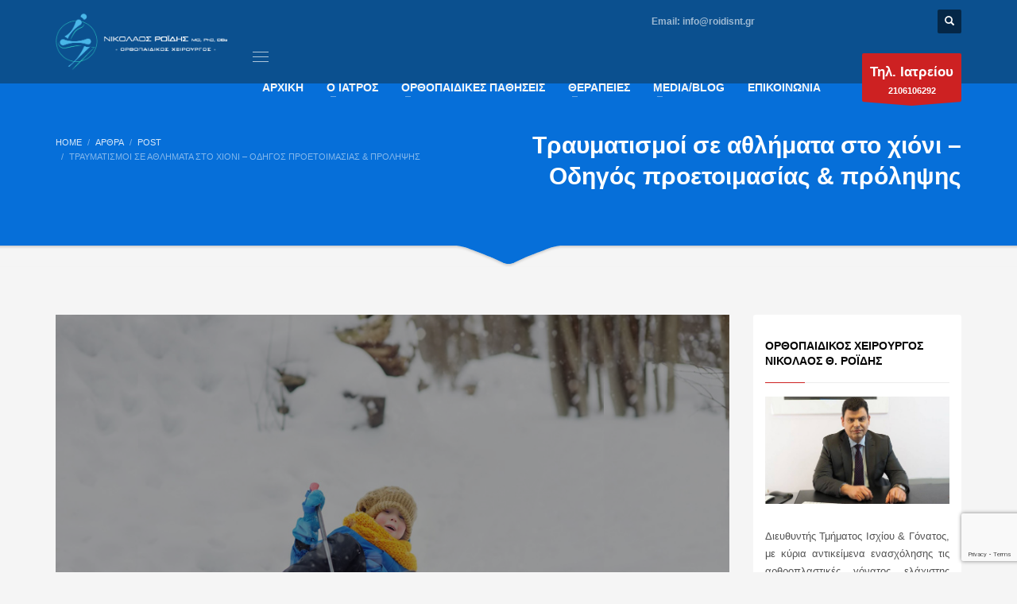

--- FILE ---
content_type: text/html; charset=UTF-8
request_url: https://www.roidisnt.gr/traymatismoi-se-athlimata-sto-chioni-odigos-protoimasias-prolipsis/
body_size: 33201
content:
<!DOCTYPE html><html lang="el"><head><meta charset="UTF-8"/><meta name="twitter:widgets:csp" content="on"/><link rel="stylesheet" media="print" onload="this.onload=null;this.media='all';" id="ao_optimized_gfonts" href="https://fonts.googleapis.com/css?family=Roboto%7CRoboto+Condensed&amp;display=swap"><link rel="profile" href="https://gmpg.org/xfn/11"/><link rel="pingback" href="https://www.roidisnt.gr/xmlrpc.php"/><meta name='robots' content='index, follow, max-image-preview:large, max-snippet:-1, max-video-preview:-1' /><link media="all" href="https://www.roidisnt.gr/wp-content/cache/autoptimize/css/autoptimize_6b3b60e691d306665e2b194296bea201.css" rel="stylesheet"><link media="print" href="https://www.roidisnt.gr/wp-content/cache/autoptimize/css/autoptimize_eca5ff01e2572fca01bcd186d357dff1.css" rel="stylesheet"><title>Τραυματισμοί σε αθλήματα στο χιόνι - Οδηγός προετοιμασίας &amp; πρόληψης</title><meta name="description" content="Οι περισσότεροι τραυματισμοί που είναι συνηθισμένοι στα χειμερινά αθλήματα και στα χιόνια μπορούν να προληφθούν με προγραμματισμό, επαρκή προετοιμασία και κατάλληλο εξοπλισμό." /><link rel="canonical" href="https://www.roidisnt.gr/traymatismoi-se-athlimata-sto-chioni-odigos-protoimasias-prolipsis/" /><meta property="og:locale" content="el_GR" /><meta property="og:type" content="article" /><meta property="og:title" content="Τραυματισμοί σε αθλήματα στο χιόνι - Οδηγός προετοιμασίας &amp; πρόληψης" /><meta property="og:description" content="Οι περισσότεροι τραυματισμοί που είναι συνηθισμένοι στα χειμερινά αθλήματα και στα χιόνια μπορούν να προληφθούν με προγραμματισμό, επαρκή προετοιμασία και κατάλληλο εξοπλισμό." /><meta property="og:url" content="https://www.roidisnt.gr/traymatismoi-se-athlimata-sto-chioni-odigos-protoimasias-prolipsis/" /><meta property="og:site_name" content="Αρθροπλαστική Γόνατος &amp; Ισχίου Ροΐδης Θ. Νικόλαος" /><meta property="article:publisher" content="https://www.facebook.com/roidisnt/" /><meta property="article:author" content="https://www.facebook.com/roidisnt" /><meta property="article:published_time" content="2022-01-29T08:02:20+00:00" /><meta property="article:modified_time" content="2022-01-30T00:22:41+00:00" /><meta property="og:image" content="https://www.roidisnt.gr/wp-content/uploads/2022/01/xionia.jpg" /><meta property="og:image:width" content="950" /><meta property="og:image:height" content="550" /><meta property="og:image:type" content="image/jpeg" /><meta name="author" content="Roidisnt" /><meta name="twitter:card" content="summary_large_image" /><meta name="twitter:creator" content="@NikolaosRoidis" /><meta name="twitter:label1" content="Συντάχθηκε από" /><meta name="twitter:data1" content="Roidisnt" /><meta name="twitter:label2" content="Εκτιμώμενος χρόνος ανάγνωσης" /><meta name="twitter:data2" content="12 λεπτά" /> <script type="application/ld+json" class="yoast-schema-graph">{"@context":"https://schema.org","@graph":[{"@type":"Article","@id":"https://www.roidisnt.gr/traymatismoi-se-athlimata-sto-chioni-odigos-protoimasias-prolipsis/#article","isPartOf":{"@id":"https://www.roidisnt.gr/traymatismoi-se-athlimata-sto-chioni-odigos-protoimasias-prolipsis/"},"author":{"name":"Roidisnt","@id":"https://www.roidisnt.gr/#/schema/person/acc47cc9aba485b7b70a94e897f209eb"},"headline":"Τραυματισμοί σε αθλήματα στο χιόνι &#8211; Οδηγός προετοιμασίας &#038; πρόληψης","datePublished":"2022-01-29T08:02:20+00:00","dateModified":"2022-01-30T00:22:41+00:00","mainEntityOfPage":{"@id":"https://www.roidisnt.gr/traymatismoi-se-athlimata-sto-chioni-odigos-protoimasias-prolipsis/"},"wordCount":35,"publisher":{"@id":"https://www.roidisnt.gr/#organization"},"image":{"@id":"https://www.roidisnt.gr/traymatismoi-se-athlimata-sto-chioni-odigos-protoimasias-prolipsis/#primaryimage"},"thumbnailUrl":"https://www.roidisnt.gr/wp-content/uploads/2022/01/xionia.jpg","keywords":["Τραυματισμοί στο χιόνι"],"articleSection":["Post"],"inLanguage":"el"},{"@type":"WebPage","@id":"https://www.roidisnt.gr/traymatismoi-se-athlimata-sto-chioni-odigos-protoimasias-prolipsis/","url":"https://www.roidisnt.gr/traymatismoi-se-athlimata-sto-chioni-odigos-protoimasias-prolipsis/","name":"Τραυματισμοί σε αθλήματα στο χιόνι - Οδηγός προετοιμασίας & πρόληψης","isPartOf":{"@id":"https://www.roidisnt.gr/#website"},"primaryImageOfPage":{"@id":"https://www.roidisnt.gr/traymatismoi-se-athlimata-sto-chioni-odigos-protoimasias-prolipsis/#primaryimage"},"image":{"@id":"https://www.roidisnt.gr/traymatismoi-se-athlimata-sto-chioni-odigos-protoimasias-prolipsis/#primaryimage"},"thumbnailUrl":"https://www.roidisnt.gr/wp-content/uploads/2022/01/xionia.jpg","datePublished":"2022-01-29T08:02:20+00:00","dateModified":"2022-01-30T00:22:41+00:00","description":"Οι περισσότεροι τραυματισμοί που είναι συνηθισμένοι στα χειμερινά αθλήματα και στα χιόνια μπορούν να προληφθούν με προγραμματισμό, επαρκή προετοιμασία και κατάλληλο εξοπλισμό.","breadcrumb":{"@id":"https://www.roidisnt.gr/traymatismoi-se-athlimata-sto-chioni-odigos-protoimasias-prolipsis/#breadcrumb"},"inLanguage":"el","potentialAction":[{"@type":"ReadAction","target":["https://www.roidisnt.gr/traymatismoi-se-athlimata-sto-chioni-odigos-protoimasias-prolipsis/"]}]},{"@type":"ImageObject","inLanguage":"el","@id":"https://www.roidisnt.gr/traymatismoi-se-athlimata-sto-chioni-odigos-protoimasias-prolipsis/#primaryimage","url":"https://www.roidisnt.gr/wp-content/uploads/2022/01/xionia.jpg","contentUrl":"https://www.roidisnt.gr/wp-content/uploads/2022/01/xionia.jpg","width":950,"height":550,"caption":"Τραυματισμοί στο χιόνι"},{"@type":"BreadcrumbList","@id":"https://www.roidisnt.gr/traymatismoi-se-athlimata-sto-chioni-odigos-protoimasias-prolipsis/#breadcrumb","itemListElement":[{"@type":"ListItem","position":1,"name":"Αρχική","item":"https://www.roidisnt.gr/"},{"@type":"ListItem","position":2,"name":"Τραυματισμοί σε αθλήματα στο χιόνι &#8211; Οδηγός προετοιμασίας &#038; πρόληψης"}]},{"@type":"WebSite","@id":"https://www.roidisnt.gr/#website","url":"https://www.roidisnt.gr/","name":"Αρθροπλαστική Γόνατος &amp; Ισχίου Ροΐδης Θ. Νικόλαος","description":"","publisher":{"@id":"https://www.roidisnt.gr/#organization"},"potentialAction":[{"@type":"SearchAction","target":{"@type":"EntryPoint","urlTemplate":"https://www.roidisnt.gr/?s={search_term_string}"},"query-input":{"@type":"PropertyValueSpecification","valueRequired":true,"valueName":"search_term_string"}}],"inLanguage":"el"},{"@type":"Organization","@id":"https://www.roidisnt.gr/#organization","name":"Αρθροπλαστική Ισχίου και Γόνατος Ροΐδης Θ. Νικόλαος","url":"https://www.roidisnt.gr/","logo":{"@type":"ImageObject","inLanguage":"el","@id":"https://www.roidisnt.gr/#/schema/logo/image/","url":"https://www.roidisnt.gr/wp-content/uploads/2020/12/logo-white-new.png","contentUrl":"https://www.roidisnt.gr/wp-content/uploads/2020/12/logo-white-new.png","width":500,"height":197,"caption":"Αρθροπλαστική Ισχίου και Γόνατος Ροΐδης Θ. Νικόλαος"},"image":{"@id":"https://www.roidisnt.gr/#/schema/logo/image/"},"sameAs":["https://www.facebook.com/roidisnt/","https://www.linkedin.com/in/nikolaos-roidis-16a33239","https://www.youtube.com/channel/UCCF93vYtQG3oWHQa7uNTtJA/featured"]},{"@type":"Person","@id":"https://www.roidisnt.gr/#/schema/person/acc47cc9aba485b7b70a94e897f209eb","name":"Roidisnt","image":{"@type":"ImageObject","inLanguage":"el","@id":"https://www.roidisnt.gr/#/schema/person/image/","url":"https://secure.gravatar.com/avatar/e8bbd2036d76fd1dff443b5800aafd7815d6be910ecefc2ebc0c4486c97d3606?s=96&d=mm&r=g","contentUrl":"https://secure.gravatar.com/avatar/e8bbd2036d76fd1dff443b5800aafd7815d6be910ecefc2ebc0c4486c97d3606?s=96&d=mm&r=g","caption":"Roidisnt"},"description":"Το 1985 εισήχθη στην Ιατρική Σχολή του Αριστοτελείου Πανεπιστημίου Θεσσαλονίκης, από όπου και αποφοίτησε το 1991. Απέκτησε την ειδικότητα του Ορθοπαιδικού Χειρουργού – Τραυματολόγου στην Γ’ Ορθοπαιδική Κλινική του Πανεπιστημίου Αθηνών στο Νοσοκομείο ΚΑΤ (1994-2000). Είναι Διδάκτωρ της Ιατρικής Σχολής του Πανεπιστημίου Αθηνών, καθώς και κάτοχος Μεταπτυχιακού Τίτλου Σπουδών του Πανεπιστημίου Αθηνών, σε παθήσεις οστών – μεταβολικά νοσήματα οστών. Μετεκπαιδεύθηκε, επί 2,5 έτη, στο University of Southern California, Los Angeles USA. Αρχικά μετεκπαιδεύτηκε στην αντιμετώπιση σύνθετων προβλημάτων ορθοπαιδικού τραύματος, μυοσκελετικών λοιμώξεων, καθώς και στη χειρουργική ώμου – αγκώνος (LA County Hospital, USC), υπό την επίβλεψη των Καθηγητών: Michael Patzakis, Jackson Lee και John Minoru Itamura. Συνέχισε τη μετεκπαίδευσή του στο, διεθνούς φήμης, κέντρο Arthritis &amp; Joint Implant Surgery, USC University Hospital, Los Angeles, California. Απέκτησε σημαντική εμπειρία σε όλες τις σύγχρονες τεχνικές χειρουργικών επεμβάσεων, όπως ολική αρθροπλαστική γόνατος, ώμου και ισχίου, αντιμετώπιση περιπροθετικών λοιμώξεων, καθώς και σύνθετων προβλημάτων αναθεωρήσεων ολικών αρθροπλαστικών, υπό την επίβλεψη των Καθηγητών: Edward James McPherson και Kelly G. Vince. Μετά την ολοκλήρωση της μετεκπαίδευσής του (2002), καταλαμβάνει θέση επιμελητού Β’ στην Ορθοπαιδική Κλινική του Πανεπιστημίου Θεσσαλίας (Καθηγητής Κ.Ν. Μαλίζος). Το 2008 συνεχίζει τη μετεκπαίδευσή του στη χειρουργική του ισχίου και γόνατος στο Heart of England, NHS Foundation Trust, Heartlands and Solihull Hospitals, Birmingham, UK, ως Consultant Orthopaedic Surgeon. Στη συνέχεια, επιστρέφει στην Αθήνα στο Νοσοκομείο ΚΑΤ (4/2009), όπου και ολοκληρώνει όλα τα στάδια της εξέλιξης έως διευθυντής ΕΣΥ (2017) στην Γ’ Ορθοπαιδική Κλινική του Νοσοκομείου ΚΑΤ, με ιδιαίτερο ενδιαφέρον στη χειρουργική ισχίου και γόνατος, στην αρθροσκοπική χειρουργική, στην αρθροσκόπηση γόνατος – ώμου, καθώς και στην ορθοπαιδική τραυματολογία. Μέχρι σήμερα, έχει παρουσιάσει εξαιρετική ερευνητική και συγγραφική δραστηριότητα, που καταδεικνύεται από το μεγάλο αριθμό επιστημονικών εργασιών και διαλέξεων τόσο σε ελληνικά, όσο και σε διεθνή συνέδρια, ερευνητικών προγραμμάτων, καθώς και πλήρων επιστημονικών δημοσιεύσεων στα πιο έγκριτα, διεθνώς, περιοδικά. Μετά την παραίτησή του από το ΕΣΥ (9/2017), εργάζεται ως Διευθυντής Τμήματος Ισχίου και Γόνατος στο Νοσοκομείο Metropolitan General, με κύρια αντικείμενα ενασχόλησης τις αρθροπλαστικές γόνατος ελάχιστης επεμβατικότητας, με άμεση και ταχεία κινητοποίηση, την κινηματική ευθυγράμμιση αρθροπλαστικής γόνατος, με βοήθεια πλοήγησης, τις αρθροπλαστικές ισχίου ελάχιστης επεμβατικότητας ALMIS supine και τη ρομποτική χειρουργική. Στα αντικείμενα ενασχόλησης συμπεριλαμβάνονται και οι αρθροπλαστικές γόνατος &amp; ισχίου, με βοήθεια πλοήγησης, η outpatient arthroplasty – μονοήμερη νοσηλεία, οι αθλητικές κακώσεις – sports medicine, η αρθροσκοπική χειρουργική γόνατος και ώμου και η ορθοπαιδική τραυματολογία.","sameAs":["https://www.roidisnt.gr","https://www.facebook.com/roidisnt","https://www.instagram.com/roidisnt/","https://www.linkedin.com/in/nikolaos-roidis-16a33239/","https://x.com/NikolaosRoidis","https://www.youtube.com/channel/UCCF93vYtQG3oWHQa7uNTtJA"]}]}</script> <link href='https://fonts.gstatic.com' crossorigin='anonymous' rel='preconnect' /><link rel="alternate" type="application/rss+xml" title="Ροή RSS &raquo; Αρθροπλαστική Γόνατος &amp; Ισχίου Ροΐδης Θ. Νικόλαος" href="https://www.roidisnt.gr/feed/" /><link rel="alternate" title="oEmbed (JSON)" type="application/json+oembed" href="https://www.roidisnt.gr/wp-json/oembed/1.0/embed?url=https%3A%2F%2Fwww.roidisnt.gr%2Ftraymatismoi-se-athlimata-sto-chioni-odigos-protoimasias-prolipsis%2F" /><link rel="alternate" title="oEmbed (XML)" type="text/xml+oembed" href="https://www.roidisnt.gr/wp-json/oembed/1.0/embed?url=https%3A%2F%2Fwww.roidisnt.gr%2Ftraymatismoi-se-athlimata-sto-chioni-odigos-protoimasias-prolipsis%2F&#038;format=xml" /><link rel='stylesheet' id='5583-layout.css-css' href='https://www.roidisnt.gr/wp-content/cache/autoptimize/css/autoptimize_single_28478a37236c54b736a29c1ee0315259.css?ver=8c3be0297825e797e80c3e51c4bf641c' type='text/css' media='all' /><link rel='stylesheet' id='popup-maker-site-css' href='https://www.roidisnt.gr/wp-content/cache/autoptimize/css/autoptimize_single_f5f6950fd727b1307748e3b7b627a0b8.css?generated=1755226324&#038;ver=1.21.5' type='text/css' media='all' /><link rel='stylesheet' id='th-theme-options-styles-css' href='https://www.roidisnt.gr/wp-content/cache/autoptimize/css/autoptimize_single_e128f13c13067a0fdf95154b2fc2c58a.css?ver=1764502155' type='text/css' media='all' /> <script type="text/javascript" src="https://www.roidisnt.gr/wp-includes/js/jquery/jquery.min.js?ver=3.7.1" id="jquery-core-js"></script> <script type="text/javascript" src="https://www.roidisnt.gr/wp-includes/js/jquery/jquery-migrate.min.js?ver=3.4.1" id="jquery-migrate-js"></script> <script type="text/javascript" id="cookie-law-info-js-extra">var Cli_Data = {"nn_cookie_ids":[],"cookielist":[],"non_necessary_cookies":[],"ccpaEnabled":"","ccpaRegionBased":"","ccpaBarEnabled":"","strictlyEnabled":["necessary","obligatoire"],"ccpaType":"gdpr","js_blocking":"","custom_integration":"","triggerDomRefresh":"","secure_cookies":""};
var cli_cookiebar_settings = {"animate_speed_hide":"500","animate_speed_show":"500","background":"#fff","border":"#444","border_on":"","button_1_button_colour":"#1e73be","button_1_button_hover":"#185c98","button_1_link_colour":"#fff","button_1_as_button":"1","button_1_new_win":"","button_2_button_colour":"#333","button_2_button_hover":"#292929","button_2_link_colour":"#444","button_2_as_button":"","button_2_hidebar":"1","button_3_button_colour":"#1e73be","button_3_button_hover":"#185c98","button_3_link_colour":"#fff","button_3_as_button":"1","button_3_new_win":"","button_4_button_colour":"#000","button_4_button_hover":"#000000","button_4_link_colour":"#fff","button_4_as_button":"1","button_7_button_colour":"#61a229","button_7_button_hover":"#4e8221","button_7_link_colour":"#fff","button_7_as_button":"1","button_7_new_win":"","font_family":"inherit","header_fix":"","notify_animate_hide":"1","notify_animate_show":"","notify_div_id":"#cookie-law-info-bar","notify_position_horizontal":"right","notify_position_vertical":"bottom","scroll_close":"","scroll_close_reload":"","accept_close_reload":"","reject_close_reload":"","showagain_tab":"","showagain_background":"#fff","showagain_border":"#000","showagain_div_id":"#cookie-law-info-again","showagain_x_position":"100px","text":"#000","show_once_yn":"","show_once":"10000","logging_on":"","as_popup":"","popup_overlay":"1","bar_heading_text":"","cookie_bar_as":"banner","popup_showagain_position":"bottom-right","widget_position":"left"};
var log_object = {"ajax_url":"https://www.roidisnt.gr/wp-admin/admin-ajax.php"};
//# sourceURL=cookie-law-info-js-extra</script> <script type="text/javascript" src="https://www.roidisnt.gr/wp-content/plugins/cookie-law-info/legacy/public/js/cookie-law-info-public.js?ver=3.3.9.1" id="cookie-law-info-js"></script> <script type="text/javascript" src="//www.roidisnt.gr/wp-content/plugins/revslider/sr6/assets/js/rbtools.min.js?ver=6.7.15" async id="tp-tools-js"></script> <script type="text/javascript" src="//www.roidisnt.gr/wp-content/plugins/revslider/sr6/assets/js/rs6.min.js?ver=6.7.15" async id="revmin-js"></script> <script type="text/javascript" defer="defer" src="https://www.roidisnt.gr/wp-content/plugins/widget-google-reviews/assets/js/public-main.js?ver=6.9.4" id="grw-public-main-js-js"></script> <script></script><link rel="https://api.w.org/" href="https://www.roidisnt.gr/wp-json/" /><link rel="alternate" title="JSON" type="application/json" href="https://www.roidisnt.gr/wp-json/wp/v2/posts/5583" /><link rel="EditURI" type="application/rsd+xml" title="RSD" href="https://www.roidisnt.gr/xmlrpc.php?rsd" /><meta name="generator" content="WordPress 6.9" /><link rel='shortlink' href='https://www.roidisnt.gr/?p=5583' /> <noscript><style type="text/css">.mptt-shortcode-wrapper .mptt-shortcode-table:first-of-type{display:table!important}.mptt-shortcode-wrapper .mptt-shortcode-table .mptt-event-container:hover{height:auto!important;min-height:100%!important}body.mprm_ie_browser .mptt-shortcode-wrapper .mptt-event-container{height:auto!important}@media (max-width:767px){.mptt-shortcode-wrapper .mptt-shortcode-table:first-of-type{display:none!important}}</style></noscript><script>// Gtag events when user clicks link with tel or mailto
jQuery(document).ready(function () {
	jQuery("[href*='tel:'], [href*='mailto:']").click(function(e) {

		e.preventDefault();
		var href = jQuery(this).attr('href');

		// tel:
		if (href.toLowerCase().indexOf("tel:") >= 0) {
			eventCategory = 'Call';
			eventLabel = href.replace('tel:', '');

		}

		// mailto:
		if (href.toLowerCase().indexOf("mailto:") >= 0) {
			eventCategory = 'Email';
			eventLabel = href.replace('mailto:', '');
		}

		gtag('event', 'Click', {
			'event_category': eventCategory,
			'event_label': eventLabel
		});

		setTimeout(function() {
			window.location = href;
		}, 500);

	});
});
// Contact form event
jQuery( document).ready(function() {
	document.addEventListener( 'wpcf7mailsent', function( event ) {
		gtag('event', 'Submit', {
			'event_category': 'Contact Form',
			'event_label': 'Submit'
		});
	}, false );
});</script> <meta name="theme-color"
 content="#13344c"><meta name="viewport" content="width=device-width, initial-scale=1, maximum-scale=1"/> <!--[if lte IE 8]> <script type="text/javascript">var $buoop = {
				vs: {i: 10, f: 25, o: 12.1, s: 7, n: 9}
			};

			$buoop.ol = window.onload;

			window.onload = function () {
				try {
					if ($buoop.ol) {
						$buoop.ol()
					}
				}
				catch (e) {
				}

				var e = document.createElement("script");
				e.setAttribute("type", "text/javascript");
				e.setAttribute("src", "https://browser-update.org/update.js");
				document.body.appendChild(e);
			};</script> <![endif]--> <!--[if lt IE 9]> <script src="//html5shim.googlecode.com/svn/trunk/html5.js"></script> <![endif]--> <noscript><style type="text/css" media="screen">.zn-animateInViewport {visibility: visible;}</style></noscript><meta name="generator" content="Powered by WPBakery Page Builder - drag and drop page builder for WordPress."/><meta name="generator" content="Powered by Slider Revolution 6.7.15 - responsive, Mobile-Friendly Slider Plugin for WordPress with comfortable drag and drop interface." /><link rel="icon" href="https://www.roidisnt.gr/wp-content/uploads/2020/12/cropped-favicon-150x150.png" sizes="32x32" /><link rel="icon" href="https://www.roidisnt.gr/wp-content/uploads/2020/12/cropped-favicon-300x300.png" sizes="192x192" /><link rel="apple-touch-icon" href="https://www.roidisnt.gr/wp-content/uploads/2020/12/cropped-favicon-187x187.png" /><meta name="msapplication-TileImage" content="https://www.roidisnt.gr/wp-content/uploads/2020/12/cropped-favicon-300x300.png" /> <script>function setREVStartSize(e){
			//window.requestAnimationFrame(function() {
				window.RSIW = window.RSIW===undefined ? window.innerWidth : window.RSIW;
				window.RSIH = window.RSIH===undefined ? window.innerHeight : window.RSIH;
				try {
					var pw = document.getElementById(e.c).parentNode.offsetWidth,
						newh;
					pw = pw===0 || isNaN(pw) || (e.l=="fullwidth" || e.layout=="fullwidth") ? window.RSIW : pw;
					e.tabw = e.tabw===undefined ? 0 : parseInt(e.tabw);
					e.thumbw = e.thumbw===undefined ? 0 : parseInt(e.thumbw);
					e.tabh = e.tabh===undefined ? 0 : parseInt(e.tabh);
					e.thumbh = e.thumbh===undefined ? 0 : parseInt(e.thumbh);
					e.tabhide = e.tabhide===undefined ? 0 : parseInt(e.tabhide);
					e.thumbhide = e.thumbhide===undefined ? 0 : parseInt(e.thumbhide);
					e.mh = e.mh===undefined || e.mh=="" || e.mh==="auto" ? 0 : parseInt(e.mh,0);
					if(e.layout==="fullscreen" || e.l==="fullscreen")
						newh = Math.max(e.mh,window.RSIH);
					else{
						e.gw = Array.isArray(e.gw) ? e.gw : [e.gw];
						for (var i in e.rl) if (e.gw[i]===undefined || e.gw[i]===0) e.gw[i] = e.gw[i-1];
						e.gh = e.el===undefined || e.el==="" || (Array.isArray(e.el) && e.el.length==0)? e.gh : e.el;
						e.gh = Array.isArray(e.gh) ? e.gh : [e.gh];
						for (var i in e.rl) if (e.gh[i]===undefined || e.gh[i]===0) e.gh[i] = e.gh[i-1];
											
						var nl = new Array(e.rl.length),
							ix = 0,
							sl;
						e.tabw = e.tabhide>=pw ? 0 : e.tabw;
						e.thumbw = e.thumbhide>=pw ? 0 : e.thumbw;
						e.tabh = e.tabhide>=pw ? 0 : e.tabh;
						e.thumbh = e.thumbhide>=pw ? 0 : e.thumbh;
						for (var i in e.rl) nl[i] = e.rl[i]<window.RSIW ? 0 : e.rl[i];
						sl = nl[0];
						for (var i in nl) if (sl>nl[i] && nl[i]>0) { sl = nl[i]; ix=i;}
						var m = pw>(e.gw[ix]+e.tabw+e.thumbw) ? 1 : (pw-(e.tabw+e.thumbw)) / (e.gw[ix]);
						newh =  (e.gh[ix] * m) + (e.tabh + e.thumbh);
					}
					var el = document.getElementById(e.c);
					if (el!==null && el) el.style.height = newh+"px";
					el = document.getElementById(e.c+"_wrapper");
					if (el!==null && el) {
						el.style.height = newh+"px";
						el.style.display = "block";
					}
				} catch(e){
					console.log("Failure at Presize of Slider:" + e)
				}
			//});
		  };</script>  <script async src="https://www.googletagmanager.com/gtag/js?id=G-F2GNHDKFG3"></script> <script>window.dataLayer = window.dataLayer || [];
  function gtag(){dataLayer.push(arguments);}
  gtag('js', new Date());

  gtag('config', 'G-F2GNHDKFG3');</script>  <script>!function(f,b,e,v,n,t,s)
{if(f.fbq)return;n=f.fbq=function(){n.callMethod?
n.callMethod.apply(n,arguments):n.queue.push(arguments)};
if(!f._fbq)f._fbq=n;n.push=n;n.loaded=!0;n.version='2.0';
n.queue=[];t=b.createElement(e);t.async=!0;
t.src=v;s=b.getElementsByTagName(e)[0];
s.parentNode.insertBefore(t,s)}(window,document,'script',
'https://connect.facebook.net/en_US/fbevents.js');
fbq('init', '628970737440817'); 
fbq('track', 'PageView');</script> <noscript> <img height="1" width="1" 
src="https://www.facebook.com/tr?id=628970737440817&ev=PageView
&noscript=1"/> </noscript> <noscript><style>.wpb_animate_when_almost_visible { opacity: 1; }</style></noscript></head><body data-rsssl=1  class="wp-singular post-template-default single single-post postid-5583 single-format-standard wp-theme-kallyas wp-child-theme-kallyas-child kl-sticky-header kl-skin--light wpb-js-composer js-comp-ver-7.8 vc_responsive" itemscope="itemscope" itemtype="https://schema.org/WebPage" ><div class="login_register_stuff"></div><div id="fb-root"></div> <script>(function (d, s, id) {
			var js, fjs = d.getElementsByTagName(s)[0];
			if (d.getElementById(id)) {return;}
			js = d.createElement(s); js.id = id;
			js.src = "https://connect.facebook.net/en_US/sdk.js#xfbml=1&version=v3.0";
			fjs.parentNode.insertBefore(js, fjs);
		}(document, 'script', 'facebook-jssdk'));</script> <div id="page_wrapper"><header id="header" class="site-header  style4 cta_button header--sticky header--not-sticked    headerstyle-xs--image_color  sticky-resize headerstyle--image_color site-header--absolute nav-th--light siteheader-classic siteheader-classic-normal sheader-sh--light"  ><div class="site-header-wrapper sticky-top-area"><div class="kl-top-header site-header-main-wrapper clearfix   sh--light"><div class="container siteheader-container header--oldstyles"><div class="fxb-row fxb-row-col-sm"><div class='fxb-col fxb fxb-center-x fxb-center-y fxb-basis-auto fxb-grow-0'><div id="logo-container" class="logo-container hasInfoCard  logosize--contain zn-original-logo"><div class='site-logo logo ' id='logo'><a href='https://www.roidisnt.gr/' class='site-logo-anch'><img class="logo-img-sticky site-logo-img-sticky" src="https://www.roidisnt.gr/wp-content/uploads/2020/12/logo-white-new.png"  alt="Αρθροπλαστική Γόνατος &amp; Ισχίου Ροΐδης Θ. Νικόλαος" title="" /><img class="logo-img site-logo-img" src="https://www.roidisnt.gr/wp-content/uploads/2020/12/logo-white-new.png"  alt="Αρθροπλαστική Γόνατος &amp; Ισχίου Ροΐδης Θ. Νικόλαος" title="" data-mobile-logo="https://www.roidisnt.gr/wp-content/uploads/2020/12/logo-white-new.png" /></a></div><div id="infocard" class="logo-infocard"><div class="custom "><div class="row"><div class="col-sm-5"><div class="infocard-wrapper text-center"><p><img src="https://www.roidisnt.gr/wp-content/uploads/2020/12/logo-sticky.png" alt="Αρθροπλαστική Γόνατος &amp; Ισχίου Ροΐδης Θ. Νικόλαος"></p><p>Αρθροπλαστική Γόνατος & Ισχίου</p></div></div><div class="col-sm-7"><div class="custom contact-details"><p> <strong>Τηλ. Ιατρείου: <a href="tel:2106106292">210 6106292</a><br/> Τηλ. Γραμματείας - Ραντεβού: <a href="tel:6973034102">6973034102</a><br/> Τηλ. Επείγοντα Περιστατικά: <a href="tel:6972802458">6972802458</a></strong><br> Email:&nbsp;<a href="mailto:info@roidisnt.gr">info@roidisnt.gr</a></p><p> Ορθοπαιδικό Ιατρείο <br>Ροΐδης Θ. Νικόλαος<br/>Άντερσεν 4Γ &amp; Μωραΐτη 93 - Ν.Ψυχικό Αθήνα 11525</p> <a href="https://goo.gl/maps/cSQnY3Tofg8YXmwC8" target="_blank" class="map-link"> <span class="glyphicon glyphicon-map-marker kl-icon-white"></span> <span>Open in Google Maps</span> </a></div><div style="height:20px;"></div><ul class="social-icons sc--clean"><li class="social-icons-li"><a href="https://www.facebook.com/roidisnt/" data-zniconfam="kl-social-icons" data-zn_icon="" target="_blank" title="Facebook"></a></li><li class="social-icons-li"><a href="https://www.instagram.com/roidisnt/" data-zniconfam="kl-social-icons" data-zn_icon="" target="_blank" title="Instagram"></a></li><li class="social-icons-li"><a href="https://www.youtube.com/channel/UCCF93vYtQG3oWHQa7uNTtJA" data-zniconfam="kl-social-icons" data-zn_icon="" target="_blank" title="Youtube"></a></li><li class="social-icons-li"><a href="https://twitter.com/NikolaosRoidis" data-zniconfam="kl-social-icons" data-zn_icon="" target="_blank" title="Twitter"></a></li><li class="social-icons-li"><a href="https://www.linkedin.com/in/nikolaos-roidis-16a33239" data-zniconfam="kl-social-icons" data-zn_icon="" target="_blank" title="LinkedIn"></a></li></ul></div></div></div></div></div></div><div class='fxb-col fxb-basis-auto'><div class="separator site-header-separator visible-xs"></div><div class="fxb-row site-header-row site-header-top "><div class='fxb-col fxb fxb-start-x fxb-center-y fxb-basis-auto site-header-col-left site-header-top-left'></div><div class='fxb-col fxb fxb-end-x fxb-center-y fxb-basis-auto site-header-col-right site-header-top-right'><div class="sh-component kl-header-toptext kl-font-alt"><i class="glyphicon glyphicon-mail kl-icon-white"></i> <span class="opacity6"> <b>Email: <a href="mailto:info@roidisnt.gr">info@roidisnt.gr</a></b></span></div><ul class="sh-component social-icons sc--colored topnav navRight topnav-no-hdnav"><li class="topnav-li social-icons-li"><a href="https://www.facebook.com/roidisnt/" data-zniconfam="kl-social-icons" data-zn_icon="" target="_blank" class="topnav-item social-icons-item scheader-icon-ue83f" title="Facebook"></a></li><li class="topnav-li social-icons-li"><a href="https://www.instagram.com/roidisnt/" data-zniconfam="kl-social-icons" data-zn_icon="" target="_blank" class="topnav-item social-icons-item scheader-icon-ue859" title="Instagram"></a></li><li class="topnav-li social-icons-li"><a href="https://www.youtube.com/channel/UCCF93vYtQG3oWHQa7uNTtJA" data-zniconfam="kl-social-icons" data-zn_icon="" target="_blank" class="topnav-item social-icons-item scheader-icon-ue830" title="Youtube"></a></li><li class="topnav-li social-icons-li"><a href="https://twitter.com/NikolaosRoidis" data-zniconfam="kl-social-icons" data-zn_icon="" target="_blank" class="topnav-item social-icons-item scheader-icon-ue82f" title="Twitter"></a></li><li class="topnav-li social-icons-li"><a href="https://www.linkedin.com/in/nikolaos-roidis-16a33239" data-zniconfam="kl-social-icons" data-zn_icon="" target="_blank" class="topnav-item social-icons-item scheader-icon-ue828" title="LinkedIn"></a></li></ul><div id="search" class="sh-component header-search headsearch--def"> <a href="#" class="searchBtn header-search-button"> <span class="glyphicon glyphicon-search kl-icon-white"></span> </a><div class="search-container header-search-container"><form id="searchform" class="gensearch__form" action="https://www.roidisnt.gr/" method="get"> <input id="s" name="s" value="" class="inputbox gensearch__input" type="text" placeholder="SEARCH ..." /> <button type="submit" id="searchsubmit" value="go" class="gensearch__submit glyphicon glyphicon-search"></button></form></div></div></div></div><div class="separator site-header-separator visible-xs"></div><div class="fxb-row site-header-row site-header-main "><div class='fxb-col fxb fxb-start-x fxb-center-y fxb-basis-auto site-header-col-left site-header-main-left'></div><div class='fxb-col fxb fxb-center-x fxb-center-y fxb-basis-auto site-header-col-center site-header-main-center'></div><div class='fxb-col fxb fxb-end-x fxb-center-y fxb-basis-auto site-header-col-right site-header-main-right'><div class='fxb-col fxb fxb-end-x fxb-center-y fxb-basis-auto site-header-main-right-top'><div class="sh-component main-menu-wrapper" role="navigation" itemscope="itemscope" itemtype="https://schema.org/SiteNavigationElement" ><div class="zn-res-menuwrapper"> <a href="#" class="zn-res-trigger zn-menuBurger zn-menuBurger--1--s zn-menuBurger--anim1 " id="zn-res-trigger"> <span></span> <span></span> <span></span> </a></div><div id="main-menu" class="main-nav mainnav--sidepanel mainnav--active-text mainnav--pointer-dash nav-mm--light zn_mega_wrapper "><ul id="menu-new-test-main-menu" class="main-menu main-menu-nav zn_mega_menu "><li id="menu-item-4319" class="main-menu-item menu-item menu-item-type-post_type menu-item-object-page menu-item-home menu-item-4319  main-menu-item-top  menu-item-even menu-item-depth-0"><a href="https://www.roidisnt.gr/" class=" main-menu-link main-menu-link-top"><span>ΑΡΧΙΚΗ</span></a></li><li id="menu-item-4320" class="main-menu-item menu-item menu-item-type-custom menu-item-object-custom menu-item-has-children menu-item-4320  main-menu-item-top  menu-item-even menu-item-depth-0"><a href="#" class=" main-menu-link main-menu-link-top"><span>Ο ΙΑΤΡΟΣ</span></a><ul class="sub-menu clearfix"><li id="menu-item-4322" class="main-menu-item menu-item menu-item-type-post_type menu-item-object-page menu-item-4322  main-menu-item-sub  menu-item-odd menu-item-depth-1"><a href="https://www.roidisnt.gr/viografiko/" class=" main-menu-link main-menu-link-sub"><span>Βιογραφικό</span></a></li><li id="menu-item-4323" class="main-menu-item menu-item menu-item-type-post_type menu-item-object-page menu-item-4323  main-menu-item-sub  menu-item-odd menu-item-depth-1"><a href="https://www.roidisnt.gr/to-iatreio/" class=" main-menu-link main-menu-link-sub"><span>Το Ιατρείο</span></a></li><li id="menu-item-4324" class="main-menu-item menu-item menu-item-type-post_type menu-item-object-page menu-item-4324  main-menu-item-sub  menu-item-odd menu-item-depth-1"><a href="https://www.roidisnt.gr/testimonials/" class=" main-menu-link main-menu-link-sub"><span>Μαρτυρίες Ασθενών</span></a></li><li id="menu-item-4325" class="main-menu-item menu-item menu-item-type-post_type menu-item-object-page menu-item-4325  main-menu-item-sub  menu-item-odd menu-item-depth-1"><a href="https://www.roidisnt.gr/sychnes-erotiseis/" class=" main-menu-link main-menu-link-sub"><span>Συχνές Ερωτήσεις</span></a></li><li id="menu-item-5367" class="main-menu-item menu-item menu-item-type-post_type menu-item-object-page menu-item-5367  main-menu-item-sub  menu-item-odd menu-item-depth-1"><a href="https://www.roidisnt.gr/eiste-ypopsifios-gia-arthoplastiki-gonatos/" class=" main-menu-link main-menu-link-sub"><span>Είστε Υποψήφιος για Αρθροπλαστική Γόνατος?</span></a></li><li id="menu-item-5368" class="main-menu-item menu-item menu-item-type-post_type menu-item-object-page menu-item-5368  main-menu-item-sub  menu-item-odd menu-item-depth-1"><a href="https://www.roidisnt.gr/eiste-ypopsifios-gia-arthroplastiki-ischioy/" class=" main-menu-link main-menu-link-sub"><span>Είστε Υποψήφιος για Αρθροπλαστική Ισχίου?</span></a></li></ul></li><li id="menu-item-4321" class="main-menu-item menu-item menu-item-type-taxonomy menu-item-object-category menu-item-has-children menu-item-4321 menu-item-mega-parent menu-item-has-children  main-menu-item-top  menu-item-even menu-item-depth-0"><a href="https://www.roidisnt.gr/category/orthopaidikes-pathiseis/" class=" main-menu-link main-menu-link-top"><span>ΟΡΘΟΠΑΙΔΙΚΕΣ ΠΑΘΗΣΕΙΣ</span></a><div class='zn_mega_container container'><div class="zn_mega_menu_container_wrapper" ><ul class="clearfix"><li id="menu-item-4326" class="main-menu-item menu-item menu-item-type-taxonomy menu-item-object-category menu-item-has-children menu-item-4326 col-sm-3 main-menu-item-sub  menu-item-odd menu-item-depth-1"><a href="https://www.roidisnt.gr/category/orthopaidikes-pathiseis/gonato/" class=" main-menu-link main-menu-link-sub zn_mega_title "><span>Γόνατο</span></a><ul class="clearfix"><li id="menu-item-4333" class="main-menu-item menu-item menu-item-type-post_type menu-item-object-post menu-item-4333  main-menu-item-sub main-menu-item-sub-sub menu-item-even menu-item-depth-2"><a href="https://www.roidisnt.gr/arthroskopiki-antimetopisi-riksis-miniskou/" class=" main-menu-link main-menu-link-sub"><span>Ρήξη Μηνίσκου</span></a></li><li id="menu-item-4334" class="main-menu-item menu-item menu-item-type-post_type menu-item-object-post menu-item-4334  main-menu-item-sub main-menu-item-sub-sub menu-item-even menu-item-depth-2"><a href="https://www.roidisnt.gr/arthroskopiki-antimetopisi-riksis-prosthiou-xiastoy-me-epigonatidiko-tenonta/" class=" main-menu-link main-menu-link-sub"><span>Ρήξη Πρόσθιου Χιαστού</span></a></li><li id="menu-item-4336" class="main-menu-item menu-item menu-item-type-post_type menu-item-object-post menu-item-4336  main-menu-item-sub main-menu-item-sub-sub menu-item-even menu-item-depth-2"><a href="https://www.roidisnt.gr/chondrines-vlaves-gonatos/" class=" main-menu-link main-menu-link-sub"><span>Χόνδρινες Βλάβες Γόνατος</span></a></li><li id="menu-item-4702" class="main-menu-item menu-item menu-item-type-post_type menu-item-object-post menu-item-4702  main-menu-item-sub main-menu-item-sub-sub menu-item-even menu-item-depth-2"><a href="https://www.roidisnt.gr/antimetopisi-tis-arthritidas-gonatos-me-oliki-arthroplastiki/" class=" main-menu-link main-menu-link-sub"><span>Οστεοαρθρίτιδα Γόνατος</span></a></li></ul></li><li id="menu-item-4327" class="main-menu-item menu-item menu-item-type-taxonomy menu-item-object-category menu-item-has-children menu-item-4327 col-sm-3 main-menu-item-sub  menu-item-odd menu-item-depth-1"><a href="https://www.roidisnt.gr/category/orthopaidikes-pathiseis/isxio/" class=" main-menu-link main-menu-link-sub zn_mega_title "><span>Ισχίο</span></a><ul class="clearfix"><li id="menu-item-4337" class="main-menu-item menu-item menu-item-type-post_type menu-item-object-post menu-item-4337  main-menu-item-sub main-menu-item-sub-sub menu-item-even menu-item-depth-2"><a href="https://www.roidisnt.gr/katagma-isxiou/" class=" main-menu-link main-menu-link-sub"><span>Κατάγματα Ισχίου</span></a></li><li id="menu-item-4338" class="main-menu-item menu-item menu-item-type-post_type menu-item-object-post menu-item-4338  main-menu-item-sub main-menu-item-sub-sub menu-item-even menu-item-depth-2"><a href="https://www.roidisnt.gr/antimetopisi-nekrosis-tis-kefalis-tou-miriaiou-me-prothesi/" class=" main-menu-link main-menu-link-sub"><span>Νέκρωση Κεφαλής Μηριαίου</span></a></li><li id="menu-item-4698" class="main-menu-item menu-item menu-item-type-post_type menu-item-object-post menu-item-4698  main-menu-item-sub main-menu-item-sub-sub menu-item-even menu-item-depth-2"><a href="https://www.roidisnt.gr/syggenes-exarthrima-ischiou-sei/" class=" main-menu-link main-menu-link-sub"><span>Συγγενές Εξάρθρημα Ισχίου – ΣΕΙ</span></a></li><li id="menu-item-4701" class="main-menu-item menu-item menu-item-type-post_type menu-item-object-post menu-item-4701  main-menu-item-sub main-menu-item-sub-sub menu-item-even menu-item-depth-2"><a href="https://www.roidisnt.gr/antimetopisi-tis-arthritidas-isxiou-me-arthroplastiki/" class=" main-menu-link main-menu-link-sub"><span>Οστεοαρθρίτιδα Ισχίου</span></a></li></ul></li><li id="menu-item-4328" class="main-menu-item menu-item menu-item-type-taxonomy menu-item-object-category menu-item-has-children menu-item-4328 col-sm-3 main-menu-item-sub  menu-item-odd menu-item-depth-1"><a href="https://www.roidisnt.gr/category/orthopaidikes-pathiseis/akgonas/" class=" main-menu-link main-menu-link-sub zn_mega_title "><span>Αγκώνας</span></a><ul class="clearfix"><li id="menu-item-4339" class="main-menu-item menu-item menu-item-type-post_type menu-item-object-post menu-item-4339  main-menu-item-sub main-menu-item-sub-sub menu-item-even menu-item-depth-2"><a href="https://www.roidisnt.gr/olenia-nevritida/" class=" main-menu-link main-menu-link-sub"><span>Ωλένια Νευρίτιδα</span></a></li><li id="menu-item-4340" class="main-menu-item menu-item menu-item-type-post_type menu-item-object-post menu-item-4340  main-menu-item-sub main-menu-item-sub-sub menu-item-even menu-item-depth-2"><a href="https://www.roidisnt.gr/epikondylitida-agkona/" class=" main-menu-link main-menu-link-sub"><span>Έσω &#038; Έξω Επικονδυλίτιδα Αγκώνα</span></a></li></ul></li><li id="menu-item-4329" class="main-menu-item menu-item menu-item-type-taxonomy menu-item-object-category menu-item-has-children menu-item-4329 col-sm-3 main-menu-item-sub  menu-item-odd menu-item-depth-1"><a href="https://www.roidisnt.gr/category/orthopaidikes-pathiseis/podi/" class=" main-menu-link main-menu-link-sub zn_mega_title "><span>Πόδι &#8211; Ποδοκνημική</span></a><ul class="clearfix"><li id="menu-item-4342" class="main-menu-item menu-item menu-item-type-post_type menu-item-object-post menu-item-4342  main-menu-item-sub main-menu-item-sub-sub menu-item-even menu-item-depth-2"><a href="https://www.roidisnt.gr/kotsi-podiou-vlaisos-megas-daktylos/" class=" main-menu-link main-menu-link-sub"><span>Βλαισός Μέγας Δάκτυλος – Κότσι Ποδιού</span></a></li><li id="menu-item-4343" class="main-menu-item menu-item menu-item-type-post_type menu-item-object-post menu-item-4343  main-menu-item-sub main-menu-item-sub-sub menu-item-even menu-item-depth-2"><a href="https://www.roidisnt.gr/dyskamptos-megas-daktylos/" class=" main-menu-link main-menu-link-sub"><span>Δύσκαμπτος Μέγας Δάκτυλος</span></a></li><li id="menu-item-4344" class="main-menu-item menu-item menu-item-type-post_type menu-item-object-post menu-item-4344  main-menu-item-sub main-menu-item-sub-sub menu-item-even menu-item-depth-2"><a href="https://www.roidisnt.gr/nevroma-morton/" class=" main-menu-link main-menu-link-sub"><span>Νεύρωμα (Νευρίνωμα) Morton</span></a></li><li id="menu-item-4345" class="main-menu-item menu-item menu-item-type-post_type menu-item-object-post menu-item-4345  main-menu-item-sub main-menu-item-sub-sub menu-item-even menu-item-depth-2"><a href="https://www.roidisnt.gr/arthritida-podoknimikis/" class=" main-menu-link main-menu-link-sub"><span>Αρθρίτιδα Ποδοκνημικής</span></a></li></ul></li></ul><ul class="zn_mega_row_start"><li id="menu-item-4331" class="main-menu-item menu-item menu-item-type-taxonomy menu-item-object-category menu-item-has-children menu-item-4331 col-sm-3 main-menu-item-sub  menu-item-odd menu-item-depth-1"><a href="https://www.roidisnt.gr/category/orthopaidikes-pathiseis/omos/" class=" main-menu-link main-menu-link-sub zn_mega_title "><span>Ώμος</span></a><ul class="clearfix"><li id="menu-item-4347" class="main-menu-item menu-item menu-item-type-post_type menu-item-object-post menu-item-4347  main-menu-item-sub main-menu-item-sub-sub menu-item-even menu-item-depth-2"><a href="https://www.roidisnt.gr/asvestopoios-tenontitida-omou/" class=" main-menu-link main-menu-link-sub"><span>Ασβεστοποιός Τενοντίτιδα Ώμου</span></a></li><li id="menu-item-4348" class="main-menu-item menu-item menu-item-type-post_type menu-item-object-post menu-item-4348  main-menu-item-sub main-menu-item-sub-sub menu-item-even menu-item-depth-2"><a href="https://www.roidisnt.gr/astatheia-omou/" class=" main-menu-link main-menu-link-sub"><span>Αστάθεια Ώμου</span></a></li><li id="menu-item-4349" class="main-menu-item menu-item menu-item-type-post_type menu-item-object-post menu-item-4349  main-menu-item-sub main-menu-item-sub-sub menu-item-even menu-item-depth-2"><a href="https://www.roidisnt.gr/arthritida-omou-symptomata-therapeia/" class=" main-menu-link main-menu-link-sub"><span>Αρθρίτιδα Ώμου</span></a></li><li id="menu-item-4350" class="main-menu-item menu-item menu-item-type-post_type menu-item-object-post menu-item-4350  main-menu-item-sub main-menu-item-sub-sub menu-item-even menu-item-depth-2"><a href="https://www.roidisnt.gr/pagomenos-omos-symfytiki-thylakitida/" class=" main-menu-link main-menu-link-sub"><span>Παγωμένος Ώμος (Frozen Shoulder)</span></a></li><li id="menu-item-4351" class="main-menu-item menu-item menu-item-type-post_type menu-item-object-post menu-item-4351  main-menu-item-sub main-menu-item-sub-sub menu-item-even menu-item-depth-2"><a href="https://www.roidisnt.gr/antimetopisi-nekrosis-tis-kefalis-tou-vraxioniou-me-prothesi/" class=" main-menu-link main-menu-link-sub"><span>Νέκρωσης Κεφαλής Βραχιονίου</span></a></li><li id="menu-item-4352" class="main-menu-item menu-item menu-item-type-post_type menu-item-object-post menu-item-4352  main-menu-item-sub main-menu-item-sub-sub menu-item-even menu-item-depth-2"><a href="https://www.roidisnt.gr/anoixti-epemvasi-gia-tin-antimetopisi-riksis-tenonton-strofikoy-petalou/" class=" main-menu-link main-menu-link-sub"><span>Ρήξη Στροφικού Πετάλου</span></a></li></ul></li></ul></div></div></li><li id="menu-item-4354" class="main-menu-item menu-item menu-item-type-taxonomy menu-item-object-category menu-item-has-children menu-item-4354 menu-item-mega-parent menu-item-has-children  main-menu-item-top  menu-item-even menu-item-depth-0"><a href="https://www.roidisnt.gr/category/services/" class=" main-menu-link main-menu-link-top"><span>ΘΕΡΑΠΕΙΕΣ</span></a><div class='zn_mega_container container'><div class="zn_mega_menu_container_wrapper" ><ul class="clearfix"><li id="menu-item-4355" class="main-menu-item menu-item menu-item-type-custom menu-item-object-custom menu-item-has-children menu-item-4355 col-sm-3 main-menu-item-sub  menu-item-odd menu-item-depth-1"><a href="#" class=" main-menu-link main-menu-link-sub zn_mega_title "><span>ΑΡΘΡΟΠΛΑΣΤΙΚΕΣ</span></a><ul class="clearfix"><li id="menu-item-4457" class="main-menu-item menu-item menu-item-type-post_type menu-item-object-post menu-item-4457  main-menu-item-sub main-menu-item-sub-sub menu-item-even menu-item-depth-2"><a href="https://www.roidisnt.gr/antimetopisi-tis-arthritidas-gonatos-me-oliki-arthroplastiki/" class=" main-menu-link main-menu-link-sub"><span>Ολική Αρθροπλαστική Γόνατος</span></a></li><li id="menu-item-4688" class="main-menu-item menu-item menu-item-type-post_type menu-item-object-post menu-item-4688  main-menu-item-sub main-menu-item-sub-sub menu-item-even menu-item-depth-2"><a href="https://www.roidisnt.gr/rompotiki-monodiamerismatiki-arthroplastiki-gonatos-mako/" class=" main-menu-link main-menu-link-sub"><span>Μονοδιαμερισματική Αρθροπλαστική Γόνατος ΜΑΚΟ</span></a></li><li id="menu-item-4390" class="main-menu-item menu-item menu-item-type-post_type menu-item-object-post menu-item-4390  main-menu-item-sub main-menu-item-sub-sub menu-item-even menu-item-depth-2"><a href="https://www.roidisnt.gr/exatomikeymeni-oliki-arthroplastiki-gonatos-patient-specific-instrumentation-psi/" class=" main-menu-link main-menu-link-sub"><span>Εξατομικευμένη Ολική Αρθροπλαστική Γόνατος</span></a></li><li id="menu-item-4456" class="main-menu-item menu-item menu-item-type-post_type menu-item-object-post menu-item-4456  main-menu-item-sub main-menu-item-sub-sub menu-item-even menu-item-depth-2"><a href="https://www.roidisnt.gr/antimetopisi-tis-arthritidas-isxiou-me-arthroplastiki/" class=" main-menu-link main-menu-link-sub"><span>Ολική Αρθροπλαστική Ισχίου</span></a></li><li id="menu-item-4471" class="main-menu-item menu-item menu-item-type-post_type menu-item-object-post menu-item-4471  main-menu-item-sub main-menu-item-sub-sub menu-item-even menu-item-depth-2"><a href="https://www.roidisnt.gr/oliki-arthroplastiki-ischioy-almis-supine/" class=" main-menu-link main-menu-link-sub"><span>Ολική Αρθροπλαστική Ισχίου ALMIS</span></a></li><li id="menu-item-4393" class="main-menu-item menu-item menu-item-type-post_type menu-item-object-post menu-item-4393  main-menu-item-sub main-menu-item-sub-sub menu-item-even menu-item-depth-2"><a href="https://www.roidisnt.gr/arthroplastiki-omoy/" class=" main-menu-link main-menu-link-sub"><span>Αρθροπλαστική Ώμου</span></a></li><li id="menu-item-4383" class="main-menu-item menu-item menu-item-type-post_type menu-item-object-post menu-item-4383  main-menu-item-sub main-menu-item-sub-sub menu-item-even menu-item-depth-2"><a href="https://www.roidisnt.gr/arthroplastiki-isxiou-gonatos-fast-track/" class=" main-menu-link main-menu-link-sub"><span>Πρωτόκολλα Ταχείας Κινητοποίησης (Fast Track)</span></a></li></ul></li><li id="menu-item-4356" class="main-menu-item menu-item menu-item-type-custom menu-item-object-custom menu-item-has-children menu-item-4356 col-sm-3 main-menu-item-sub  menu-item-odd menu-item-depth-1"><a href="#" class=" main-menu-link main-menu-link-sub zn_mega_title "><span>ΑΡΘΡΟΣΚΟΠΗΣΕΙΣ</span></a><ul class="clearfix"><li id="menu-item-4689" class="main-menu-item menu-item menu-item-type-post_type menu-item-object-post menu-item-4689  main-menu-item-sub main-menu-item-sub-sub menu-item-even menu-item-depth-2"><a href="https://www.roidisnt.gr/astatheia-omou/" class=" main-menu-link main-menu-link-sub"><span>Αρθροσκοπική Αποκατάσταση Αστάθειας Ώμου</span></a></li><li id="menu-item-4380" class="main-menu-item menu-item menu-item-type-post_type menu-item-object-post menu-item-4380  main-menu-item-sub main-menu-item-sub-sub menu-item-even menu-item-depth-2"><a href="https://www.roidisnt.gr/arthroskopiki-apokatastasi-rixeon-strofikoy-petaloy-omoy/" class=" main-menu-link main-menu-link-sub"><span>Αρθροσκοπική Αποκατάσταση Ρήξεων Στροφικού Πετάλου Ώμου</span></a></li><li id="menu-item-4381" class="main-menu-item menu-item menu-item-type-post_type menu-item-object-post menu-item-4381  main-menu-item-sub main-menu-item-sub-sub menu-item-even menu-item-depth-2"><a href="https://www.roidisnt.gr/arthroskopiki-apokatastasi-athlitikon-kakoseon-omoy/" class=" main-menu-link main-menu-link-sub"><span>Αρθροσκοπική Αποκατάσταση Αθλητικών Κακώσεων Ώμου</span></a></li><li id="menu-item-4377" class="main-menu-item menu-item menu-item-type-post_type menu-item-object-post menu-item-4377  main-menu-item-sub main-menu-item-sub-sub menu-item-even menu-item-depth-2"><a href="https://www.roidisnt.gr/arthroskopiki-apokatastasi-athlitikon-kakoseon-gonatos-2/" class=" main-menu-link main-menu-link-sub"><span>Αρθροσκοπική Αποκατάσταση Αθλητικών Κακώσεων Γόνατος</span></a></li><li id="menu-item-4382" class="main-menu-item menu-item menu-item-type-post_type menu-item-object-post menu-item-4382  main-menu-item-sub main-menu-item-sub-sub menu-item-even menu-item-depth-2"><a href="https://www.roidisnt.gr/arthroskopiki-apokatastasi-vlavon-arthrikoy-chondroy-gonatos/" class=" main-menu-link main-menu-link-sub"><span>Αρθροσκοπική Αποκατάσταση Βλαβών Αρθρικού Χόνδρου</span></a></li><li id="menu-item-4378" class="main-menu-item menu-item menu-item-type-post_type menu-item-object-post menu-item-4378  main-menu-item-sub main-menu-item-sub-sub menu-item-even menu-item-depth-2"><a href="https://www.roidisnt.gr/arthroskopiki-apokatastasi-rixeon-miniskoy/" class=" main-menu-link main-menu-link-sub"><span>Αρθροσκοπική Αποκατάσταση Ρήξεων Μηνίσκου</span></a></li><li id="menu-item-4376" class="main-menu-item menu-item menu-item-type-post_type menu-item-object-post menu-item-4376  main-menu-item-sub main-menu-item-sub-sub menu-item-even menu-item-depth-2"><a href="https://www.roidisnt.gr/arthroskopiki-apokatastasi-rixeon-prosthioy-chiastoy/" class=" main-menu-link main-menu-link-sub"><span>Αρθροσκοπική Αποκατάσταση Ρήξεων Πρόσθιου Χιαστού</span></a></li></ul></li><li id="menu-item-4357" class="main-menu-item menu-item menu-item-type-custom menu-item-object-custom menu-item-has-children menu-item-4357 col-sm-3 main-menu-item-sub  menu-item-odd menu-item-depth-1"><a href="#" class=" main-menu-link main-menu-link-sub zn_mega_title "><span>ΡΟΜΠΟΤΙΚΗ ΧΕΙΡΟΥΡΓΙΚΗ</span></a><ul class="clearfix"><li id="menu-item-4374" class="main-menu-item menu-item menu-item-type-post_type menu-item-object-post menu-item-4374  main-menu-item-sub main-menu-item-sub-sub menu-item-even menu-item-depth-2"><a href="https://www.roidisnt.gr/rompotiki-arthroplastiki-ischioy-mako/" class=" main-menu-link main-menu-link-sub"><span>Ρομποτική Αρθροπλαστική Ισχίου ΜΑΚΟ</span></a></li><li id="menu-item-4373" class="main-menu-item menu-item menu-item-type-post_type menu-item-object-post menu-item-4373  main-menu-item-sub main-menu-item-sub-sub menu-item-even menu-item-depth-2"><a href="https://www.roidisnt.gr/rompotiki-arthroplastiki-gonatos-mako/" class=" main-menu-link main-menu-link-sub"><span>Ρομποτική Αρθροπλαστική Γόνατος ΜΑΚΟ</span></a></li><li id="menu-item-4372" class="main-menu-item menu-item menu-item-type-post_type menu-item-object-post menu-item-4372  main-menu-item-sub main-menu-item-sub-sub menu-item-even menu-item-depth-2"><a href="https://www.roidisnt.gr/rompotiki-monodiamerismatiki-arthroplastiki-gonatos-mako/" class=" main-menu-link main-menu-link-sub"><span>Ρομποτική Μονοδιαμερισματική Αρθροπλαστική Γόνατος ΜΑΚΟ</span></a></li></ul></li><li id="menu-item-4358" class="main-menu-item menu-item menu-item-type-custom menu-item-object-custom menu-item-has-children menu-item-4358 col-sm-3 main-menu-item-sub  menu-item-odd menu-item-depth-1"><a href="#" class=" main-menu-link main-menu-link-sub zn_mega_title "><span>ΠΡΟΗΓΜΕΝΕΣ ΤΕΧΝΙΚΕΣ</span></a><ul class="clearfix"><li id="menu-item-4369" class="main-menu-item menu-item menu-item-type-post_type menu-item-object-post menu-item-4369  main-menu-item-sub main-menu-item-sub-sub menu-item-even menu-item-depth-2"><a href="https://www.roidisnt.gr/periprothetikes-loimoxeis-ischioy-kai-gonatos/" class=" main-menu-link main-menu-link-sub"><span>Περιπροθετικές Λοιμώξεις Ισχίου &#8211; Γόνατος</span></a></li><li id="menu-item-4370" class="main-menu-item menu-item menu-item-type-post_type menu-item-object-post menu-item-4370  main-menu-item-sub main-menu-item-sub-sub menu-item-even menu-item-depth-2"><a href="https://www.roidisnt.gr/orthopaidikes-loimoxeis/" class=" main-menu-link main-menu-link-sub"><span>Ορθοπαιδικές Λοιμώξεις</span></a></li><li id="menu-item-4371" class="main-menu-item menu-item menu-item-type-post_type menu-item-object-post menu-item-4371  main-menu-item-sub main-menu-item-sub-sub menu-item-even menu-item-depth-2"><a href="https://www.roidisnt.gr/orthopaidiki-traymatologia/" class=" main-menu-link main-menu-link-sub"><span>Ορθοπαιδική Τραυματολογία</span></a></li><li id="menu-item-4335" class="main-menu-item menu-item menu-item-type-post_type menu-item-object-post menu-item-4335  main-menu-item-sub main-menu-item-sub-sub menu-item-even menu-item-depth-2"><a href="https://www.roidisnt.gr/antimetopisi-tis-arthritidas-gonatos-me-osteotomia/" class=" main-menu-link main-menu-link-sub"><span>Οστεοτομία Γόνατος</span></a></li></ul></li></ul><ul class="zn_mega_row_start"><li id="menu-item-4359" class="main-menu-item menu-item menu-item-type-custom menu-item-object-custom menu-item-has-children menu-item-4359 col-sm-3 main-menu-item-sub  menu-item-odd menu-item-depth-1"><a href="#" class=" main-menu-link main-menu-link-sub zn_mega_title "><span>ΒΙΟΛΟΓΙΚΕΣ ΘΕΡΑΠΕΙΕΣ</span></a><ul class="clearfix"><li id="menu-item-4367" class="main-menu-item menu-item menu-item-type-post_type menu-item-object-post menu-item-4367  main-menu-item-sub main-menu-item-sub-sub menu-item-even menu-item-depth-2"><a href="https://www.roidisnt.gr/therapeia-prp/" class=" main-menu-link main-menu-link-sub"><span>Θεραπεία PRP</span></a></li><li id="menu-item-4419" class="main-menu-item menu-item menu-item-type-post_type menu-item-object-post menu-item-4419  main-menu-item-sub main-menu-item-sub-sub menu-item-even menu-item-depth-2"><a href="https://www.roidisnt.gr/vlastokyttara/" class=" main-menu-link main-menu-link-sub"><span>Βλαστοκύτταρα: Θεραπεία για Γόνατο – Ισχίο – Ώμο</span></a></li></ul></li><li id="menu-item-4360" class="main-menu-item menu-item menu-item-type-custom menu-item-object-custom menu-item-has-children menu-item-4360 col-sm-3 main-menu-item-sub  menu-item-odd menu-item-depth-1"><a href="#" class=" main-menu-link main-menu-link-sub zn_mega_title "><span>ΑΝΑΘΕΩΡΗΣΕΙΣ</span></a><ul class="clearfix"><li id="menu-item-4366" class="main-menu-item menu-item menu-item-type-post_type menu-item-object-post menu-item-4366  main-menu-item-sub main-menu-item-sub-sub menu-item-even menu-item-depth-2"><a href="https://www.roidisnt.gr/antikatastasi-anatheorisi-arthroplastikis-gonatos/" class=" main-menu-link main-menu-link-sub"><span>Αναθεώρηση Αρθροπλαστικής Γόνατος</span></a></li><li id="menu-item-4365" class="main-menu-item menu-item menu-item-type-post_type menu-item-object-post menu-item-4365  main-menu-item-sub main-menu-item-sub-sub menu-item-even menu-item-depth-2"><a href="https://www.roidisnt.gr/antikatastsasi-anatheorisi-prothesis-isxiou/" class=" main-menu-link main-menu-link-sub"><span>Αναθεώρηση Αρθροπλαστικής Ισχίου</span></a></li></ul></li><li id="menu-item-4809" class="main-menu-item menu-item menu-item-type-custom menu-item-object-custom menu-item-has-children menu-item-4809 col-sm-3 main-menu-item-sub  menu-item-odd menu-item-depth-1"><a href="#" class=" main-menu-link main-menu-link-sub zn_mega_title "><span>ΕΝΗΜΕΡΩΣΗ ΑΣΘΕΝΩΝ</span></a><ul class="clearfix"><li id="menu-item-4811" class="main-menu-item menu-item menu-item-type-post_type menu-item-object-post menu-item-4811  main-menu-item-sub main-menu-item-sub-sub menu-item-even menu-item-depth-2"><a href="https://www.roidisnt.gr/oi-kindinoi-mias-xeirourgikis-epemvasis/" class=" main-menu-link main-menu-link-sub"><span>Πιθανοί κίνδυνοι από την χειρουργική επέμβαση</span></a></li><li id="menu-item-4814" class="main-menu-item menu-item menu-item-type-post_type menu-item-object-post menu-item-4814  main-menu-item-sub main-menu-item-sub-sub menu-item-even menu-item-depth-2"><a href="https://www.roidisnt.gr/kindynoi-apo-tin-anaisthisia/" class=" main-menu-link main-menu-link-sub"><span>Κίνδυνοι από την αναισθησία</span></a></li></ul></li></ul></div></div></li><li id="menu-item-4396" class="main-menu-item menu-item menu-item-type-custom menu-item-object-custom menu-item-has-children menu-item-4396  main-menu-item-top  menu-item-even menu-item-depth-0"><a href="#" class=" main-menu-link main-menu-link-top"><span>MEDIA/BLOG</span></a><ul class="sub-menu clearfix"><li id="menu-item-4394" class="main-menu-item menu-item menu-item-type-post_type menu-item-object-page current_page_parent menu-item-4394  main-menu-item-sub  menu-item-odd menu-item-depth-1"><a href="https://www.roidisnt.gr/blog/" class=" main-menu-link main-menu-link-sub"><span>Αρθρογραφία Ιατρού</span></a></li><li id="menu-item-4398" class="main-menu-item menu-item menu-item-type-post_type menu-item-object-page menu-item-4398  main-menu-item-sub  menu-item-odd menu-item-depth-1"><a href="https://www.roidisnt.gr/video-synenteyxeis/" class=" main-menu-link main-menu-link-sub"><span>Συνεντεύξεις Ιατρού</span></a></li><li id="menu-item-4397" class="main-menu-item menu-item menu-item-type-post_type menu-item-object-page menu-item-4397  main-menu-item-sub  menu-item-odd menu-item-depth-1"><a href="https://www.roidisnt.gr/video/" class=" main-menu-link main-menu-link-sub"><span>Video Ασθενών</span></a></li><li id="menu-item-4675" class="main-menu-item menu-item menu-item-type-post_type menu-item-object-page menu-item-4675  main-menu-item-sub  menu-item-odd menu-item-depth-1"><a href="https://www.roidisnt.gr/video-animation/" class=" main-menu-link main-menu-link-sub"><span>Video Animation</span></a></li><li id="menu-item-4399" class="main-menu-item menu-item menu-item-type-post_type menu-item-object-page menu-item-4399  main-menu-item-sub  menu-item-odd menu-item-depth-1"><a href="https://www.roidisnt.gr/apokatastasi/" class=" main-menu-link main-menu-link-sub"><span>Πρωτόκολλα Αποκατάστασης</span></a></li></ul></li><li id="menu-item-4676" class="main-menu-item menu-item menu-item-type-post_type menu-item-object-page menu-item-4676  main-menu-item-top  menu-item-even menu-item-depth-0"><a href="https://www.roidisnt.gr/contact/" class=" main-menu-link main-menu-link-top"><span>ΕΠΙΚΟΙΝΩΝΙΑ</span></a></li></ul></div></div> <a href="tel:2106106292"  id="ctabutton"  class="sh-component ctabutton kl-cta-ribbon "  target="_self"  itemprop="url" ><strong>Τηλ. Ιατρείου</strong>2106106292<svg version="1.1" class="trisvg" xmlns="http://www.w3.org/2000/svg" xmlns:xlink="http://www.w3.org/1999/xlink" x="0px" y="0px" preserveAspectRatio="none" width="14px" height="5px" viewBox="0 0 14.017 5.006" enable-background="new 0 0 14.017 5.006" xml:space="preserve"><path fill-rule="evenodd" clip-rule="evenodd" d="M14.016,0L7.008,5.006L0,0H14.016z"></path></svg></a></div></div></div></div></div></div></div></div></header><div id="page_header" class="page-subheader maskcontainer--mask4 page-subheader--auto page-subheader--inherit-hp uh_zn_def_header_style  psubhead-stheader--absolute sh-tcolor--light"><div class="bgback"></div><div class="th-sparkles"></div><div class="ph-content-wrap"><div class="ph-content-v-center"><div><div class="container"><div class="row"><div class="col-sm-6"><ul vocab="http://schema.org/" typeof="BreadcrumbList" class="breadcrumbs fixclear bread-style--minimal"><li property="itemListElement" typeof="ListItem"><a property="item" typeof="WebPage" href="https://www.roidisnt.gr"><span property="name">Home</span></a><meta property="position" content="1"></li><li property="itemListElement" typeof="ListItem"><a property="item" typeof="WebPage" title="Άρθρα" href="https://www.roidisnt.gr/blog/"><span property="name">Άρθρα</span></a><meta property="position" content="2"></li><li property="itemListElement" typeof="ListItem"><a property="item" typeof="WebPage" href="https://www.roidisnt.gr/category/post/"><span property="name">Post</span></a><meta property="position" content="3"></li><li>Τραυματισμοί σε αθλήματα στο χιόνι &#8211; Οδηγός προετοιμασίας &#038; πρόληψης</li></ul><div class="clearfix"></div></div><div class="col-sm-6"><div class="subheader-titles"><h2 class="subheader-maintitle" itemprop="headline" >Τραυματισμοί σε αθλήματα στο χιόνι &#8211; Οδηγός προετοιμασίας &#038; πρόληψης</h2></div></div></div></div></div></div></div><div class="kl-mask kl-bottommask kl-mask--mask4 kl-mask--light"> <svg width="5000px" height="27px" class="svgmask " viewBox="0 0 5000 27" version="1.1" xmlns="http://www.w3.org/2000/svg" xmlns:xlink="http://www.w3.org/1999/xlink"> <defs> <filter x="-50%" y="-50%" width="200%" height="200%" filterUnits="objectBoundingBox" id="filter-mask4"> <feOffset dx="0" dy="2" in="SourceAlpha" result="shadowOffsetInner1"></feOffset> <feGaussianBlur stdDeviation="1.5" in="shadowOffsetInner1" result="shadowBlurInner1"></feGaussianBlur> <feComposite in="shadowBlurInner1" in2="SourceAlpha" operator="arithmetic" k2="-1" k3="1" result="shadowInnerInner1"></feComposite> <feColorMatrix values="0 0 0 0 0   0 0 0 0 0   0 0 0 0 0  0 0 0 0.35 0" in="shadowInnerInner1" type="matrix" result="shadowMatrixInner1"></feColorMatrix> <feMerge> <feMergeNode in="SourceGraphic"></feMergeNode> <feMergeNode in="shadowMatrixInner1"></feMergeNode> </feMerge> </filter> </defs> <path d="M3.63975516e-12,-0.007 L2418,-0.007 L2434,-0.007 C2434,-0.007 2441.89,0.742 2448,2.976 C2454.11,5.21 2479,15 2479,15 L2492,21 C2492,21 2495.121,23.038 2500,23 C2505.267,23.03 2508,21 2508,21 L2521,15 C2521,15 2545.89,5.21 2552,2.976 C2558.11,0.742 2566,-0.007 2566,-0.007 L2582,-0.007 L5000,-0.007 L5000,27 L2500,27 L3.63975516e-12,27 L3.63975516e-12,-0.007 Z" class="bmask-bgfill" filter="url(#filter-mask4)" fill="#f5f5f5"  style="fill:"></path> </svg></div></div><section id="content" class="site-content"><div class="container"><div class="row"><div class="right_sidebar col-sm-8 col-md-9 " role="main" itemprop="mainContentOfPage" ><div id="th-content-post"><div id="post-5583" class="kl-single-layout--modern post-5583 post type-post status-publish format-standard has-post-thumbnail hentry category-post tag-traymatismoi-sto-chioni"><div class="itemView clearfix eBlog kl-blog kl-blog-list-wrapper kl-blog--style-light "><div class="kl-blog-post" itemscope="itemscope" itemtype="https://schema.org/Blog" ><div class="kl-blog-single-head-wrapper"><a data-lightbox="image" href="https://www.roidisnt.gr/wp-content/uploads/2022/01/xionia.jpg" class="hoverBorder pull-left full-width kl-blog-post-img"><img src="https://www.roidisnt.gr/wp-content/uploads/2022/01/xionia.jpg"  width="950" height="550" alt="Τραυματισμοί στο χιόνι" title="xionia"/></a><div class="kl-blog-post-header"><div class="kl-blog-post-details clearfix"><div class="pull-right hg-postlove-container"></div><div class="kl-blog-post-meta"> <span class="kl-blog-post-date updated" itemprop="datePublished" > Σάββατο, 29 Ιανουαρίου 2022</span> <span class="infSep kl-blog-post-details-sep"> / </span> <span class="itemCategory kl-blog-post-category"> Published in </span> <a href="https://www.roidisnt.gr/category/post/" rel="category tag">Post</a></div></div></div></div><h1 class="page-title kl-blog-post-title entry-title" itemprop="headline" >Τραυματισμοί σε αθλήματα στο χιόνι &#8211; Οδηγός προετοιμασίας &#038; πρόληψης</h1><div class="itemBody kl-blog-post-body kl-blog-cols-1" itemprop="text" ><p>Η συμμετοχή σε αθλήματα χιονιού είναι μια δημοφιλής επιλογή αναψυχής και μπορεί να προσθέσει ενθουσιασμό και πιθανά υποεκτίμηση ενός αλπικού περιβάλλοντος. Οι διαφορετικές συνθήκες σε αυτά τα περιβάλλοντα θα πρέπει να ληφθούν σοβαρά υπόψη με σοβαρή προετοιμασία για να ελαχιστοποιηθεί ο κίνδυνος τραυματισμού.</p><p>Οι περισσότεροι τραυματισμοί που είναι συνηθισμένοι στα χειμερινά αθλήματα και στα χιόνια μπορούν να προληφθούν με προγραμματισμό, επαρκή προετοιμασία και κατάλληλο εξοπλισμό.</p><h2><b>Αλπικά περιβάλλοντα</b></h2><p>Σε αλπικά περιβάλλοντα αναμένονται ψυχρές συνθήκες. Επιπλέον, οι ανοιχτές εκτεθειμένες περιοχές, όπως οι κορυφές των βουνών, σημαίνουν ότι οι συνθήκες ανέμου είναι επίσης συνηθισμένες σε αυτά τα περιβάλλοντα και μπορούν να συμβάλουν σημαντικά στις χαμηλές θερμοκρασίες (wind chill factor).</p><p>Η συλλογική επίδραση αυτών των συνθηκών είναι η απώλεια θερμότητας, η οποία δημιουργεί επιπλέον απαιτήσεις στο σώμα. Για παράδειγμα, μια πτώση της θερμοκρασίας του πυρήνα του σώματος κατά μόλις 1°C προκαλεί ρίγος στους μύες, το οποίο με τη σειρά του μπορεί να οδηγήσει σε χαμηλά επίπεδα σακχάρου στο αίμα (υπογλυκαιμία) και μειωμένη αθλητική απόδοση.</p><h2><b><img decoding="async" class=" wp-image-5560 aligncenter" src="https://www.roidisnt.gr/wp-content/uploads/2022/01/winter-snow-resort-at-sun-mountain-aerial-people-2021-08-31-11-01-45-utc-300x169.jpeg" alt="" width="757" height="426" srcset="https://www.roidisnt.gr/wp-content/uploads/2022/01/winter-snow-resort-at-sun-mountain-aerial-people-2021-08-31-11-01-45-utc-300x169.jpeg 300w, https://www.roidisnt.gr/wp-content/uploads/2022/01/winter-snow-resort-at-sun-mountain-aerial-people-2021-08-31-11-01-45-utc-1024x576.jpeg 1024w, https://www.roidisnt.gr/wp-content/uploads/2022/01/winter-snow-resort-at-sun-mountain-aerial-people-2021-08-31-11-01-45-utc-768x432.jpeg 768w, https://www.roidisnt.gr/wp-content/uploads/2022/01/winter-snow-resort-at-sun-mountain-aerial-people-2021-08-31-11-01-45-utc-1536x864.jpeg 1536w, https://www.roidisnt.gr/wp-content/uploads/2022/01/winter-snow-resort-at-sun-mountain-aerial-people-2021-08-31-11-01-45-utc-2048x1152.jpeg 2048w, https://www.roidisnt.gr/wp-content/uploads/2022/01/winter-snow-resort-at-sun-mountain-aerial-people-2021-08-31-11-01-45-utc-280x158.jpeg 280w, https://www.roidisnt.gr/wp-content/uploads/2022/01/winter-snow-resort-at-sun-mountain-aerial-people-2021-08-31-11-01-45-utc-1210x681.jpeg 1210w" sizes="(max-width: 757px) 100vw, 757px" /></b></h2><h2><b>Τραυματισμοί που σχετίζονται με το κρύο</b></h2><p>Οι συνήθεις τραυματισμοί στα χειμερινά αθλήματα και στα χιόνια που σχετίζονται με κρύο και υγρό περιβάλλον περιλαμβάνουν:</p><ul><li><b>φουσκάλες </b>– η τριβή των βρεγμένων καλτσών και των υποδημάτων που δεν εφαρμόζουν μπορεί να προκαλέσει φουσκάλες στα δάχτυλα, τα πόδια και τις φτέρνες</li><li><b>διαστρέμματα και καταπονήσεις </b>– οι ψυχροί μύες και ο συνδετικός ιστός έχουν μικρότερη ελαστικότητα και επομένως είναι πιο επιρρεπείς σε τραυματισμούς. Οι πτώσεις είναι επίσης πιο πιθανές όταν η αθλητική απόδοση μειώνεται σε συνθήκες ψύχους και τυχόν τραυματισμοί των μαλακών μορίων μπορεί να είναι πιο σοβαροί. Οι σύνδεσμοι και οι μύες που δρουν στις αρθρώσεις των γονάτων, των ώμων, των καρπών και της σπονδυλικής στήλης είναι οι πιο συχνά τραυματισμένοι από πτώσεις κατά το σκι ή το snowboard</li><li><b>υποθερμία</b> &#8211; η θερμοκρασία του πυρήνα του μέσου ανθρώπινου σώματος είναι περίπου 37°C. Η υποθερμία εμφανίζεται όταν η θερμοκρασία του πυρήνα του σώματος πέσει κάτω από τους 35°C. Τα συμπτώματα περιλαμβάνουν ρίγος, υπνηλία και έλλειψη συντονισμού. Το άτομο μπορεί να ξαπλώσει για να ξεκουραστεί, να χάσει τις αισθήσεις του ή να πεθάνει εάν δεν λάβει επείγουσα ιατρική φροντίδα</li><li><b>κρυοπαγήματα</b> &#8211; αυτό συμβαίνει όταν οι ιστοί του δέρματος παγώνουν. Οι κρύσταλλοι πάγου μέσα και γύρω από τα κύτταρα του δέρματος εμποδίζουν την κίνηση του αίματος μέσω των λεπτών αιμοφόρων αγγείων (τριχοειδή), που σημαίνει ότι το δέρμα στερείται οξυγόνου και θρεπτικών συστατικών και πεθαίνει</li><li><b>τραυματισμός στο κεφάλι</b> – λόγω της υψηλής ταχύτητας των αθλημάτων στο χιόνι, οι τραυματισμοί από πρόσκρουση στο κεφάλι μπορεί να έχουν σοβαρές συνέπειες για την υγεία. Εάν εσείς ή ένας σύντροφός σας υποστείτε τραυματισμό στο κεφάλι ενώ συμμετέχετε σε αθλήματα χιονιού, σταματήστε και αναζητήστε επείγουσα ιατρική βοήθεια. Μην επιστρέψετε στο άθλημα του χιονιού μέχρι να λάβετε ιατρική άδεια.</li></ul><p>Οι περισσότεροι τραυματισμοί που σχετίζονται με το κρύο μπορούν να προληφθούν με προγραμματισμό, επαρκή προετοιμασία και κατάλληλο εξοπλισμό.</p><h2><b><img decoding="async" class=" wp-image-5562 aligncenter" src="https://www.roidisnt.gr/wp-content/uploads/2022/01/woman-injured-during-skiing-2021-09-24-04-01-06-utc-300x200.jpg" alt="" width="751" height="501" srcset="https://www.roidisnt.gr/wp-content/uploads/2022/01/woman-injured-during-skiing-2021-09-24-04-01-06-utc-300x200.jpg 300w, https://www.roidisnt.gr/wp-content/uploads/2022/01/woman-injured-during-skiing-2021-09-24-04-01-06-utc-1024x683.jpg 1024w, https://www.roidisnt.gr/wp-content/uploads/2022/01/woman-injured-during-skiing-2021-09-24-04-01-06-utc-768x512.jpg 768w, https://www.roidisnt.gr/wp-content/uploads/2022/01/woman-injured-during-skiing-2021-09-24-04-01-06-utc-1536x1024.jpg 1536w, https://www.roidisnt.gr/wp-content/uploads/2022/01/woman-injured-during-skiing-2021-09-24-04-01-06-utc-2048x1365.jpg 2048w, https://www.roidisnt.gr/wp-content/uploads/2022/01/woman-injured-during-skiing-2021-09-24-04-01-06-utc-280x187.jpg 280w, https://www.roidisnt.gr/wp-content/uploads/2022/01/woman-injured-during-skiing-2021-09-24-04-01-06-utc-1210x807.jpg 1210w" sizes="(max-width: 751px) 100vw, 751px" /></b></h2><h2><b>Να είστε ενήμεροι για τους κινδύνους τραυματισμών που σχετίζονται με τον ήλιο κατά την άσκηση σε αλπικά περιβάλλοντα.</b><span class="Apple-converted-space"> </span></h2><p>Αυτά μπορεί να περιλαμβάνουν:</p><ul><li><b>ηλιακό έγκαυμα</b> – υπάρχει υπεριώδης ακτινοβολία, ακόμη και σε συνθήκες ψυχρού και συννεφιασμένου καιρού. Οι αντανακλάσεις από το χιόνι, μπορεί να προκαλέσουν ηλιακό έγκαυμα στο εκτεθειμένο δέρμα. Αυτό που πολλοί άνθρωποι μπορεί να πιστεύουν ότι είναι «ανεμοδαρμένο» είναι στην πραγματικότητα ηλιακό έγκαυμα</li><li><b>χιονοτύφλωση</b> &#8211; αυτό είναι ηλιακό έγκαυμα του κερατοειδούς χιτώνα του ματιού, που προκαλείται από την υπεριώδη ακτινοβολία. Τα συμπτώματα περιλαμβάνουν επώδυνα, υγρά μάτια και προσωρινή θόλωση της όρασης. Η τύφλωση του χιονιού μπορεί να αποφευχθεί φορώντας γυαλιά χιονιού ή γυαλιά ηλίου με 95 έως 100% προστασία από την υπεριώδη ακτινοβολία. Φροντίστε να προστατεύεστε από τον ήλιο όταν βρίσκεστε στο χιόνι.</li></ul><h2><b><img loading="lazy" decoding="async" class=" wp-image-5561 aligncenter" src="https://www.roidisnt.gr/wp-content/uploads/2022/01/winter-sports-2021-12-07-20-39-41-utc-300x200.jpeg" alt="" width="734" height="489" srcset="https://www.roidisnt.gr/wp-content/uploads/2022/01/winter-sports-2021-12-07-20-39-41-utc-300x200.jpeg 300w, https://www.roidisnt.gr/wp-content/uploads/2022/01/winter-sports-2021-12-07-20-39-41-utc-1024x683.jpeg 1024w, https://www.roidisnt.gr/wp-content/uploads/2022/01/winter-sports-2021-12-07-20-39-41-utc-768x512.jpeg 768w, https://www.roidisnt.gr/wp-content/uploads/2022/01/winter-sports-2021-12-07-20-39-41-utc-1536x1024.jpeg 1536w, https://www.roidisnt.gr/wp-content/uploads/2022/01/winter-sports-2021-12-07-20-39-41-utc-2048x1365.jpeg 2048w, https://www.roidisnt.gr/wp-content/uploads/2022/01/winter-sports-2021-12-07-20-39-41-utc-280x187.jpeg 280w, https://www.roidisnt.gr/wp-content/uploads/2022/01/winter-sports-2021-12-07-20-39-41-utc-1210x807.jpeg 1210w" sizes="auto, (max-width: 734px) 100vw, 734px" /></b></h2><h2><b>Απαιτήσεις χειμερινών δραστηριοτήτων και αθλημάτων στο χιόνι</b></h2><p>Υπάρχουν πολλές ευκαιρίες για τους συμμετέχοντες στα χειμερινά αθλήματα και στα χιόνια να βελτιώσουν την φυσική τους κατάσταση καθώς βελτιώνονται οι δεξιότητές τους. Οι αθλητικές διαδρομές απαιτούν διάφορα επίπεδα δύναμης, ευελιξίας, συντονισμού και ισορροπίας.</p><p>Ο σωστός προγραμματισμός, η επαρκής προετοιμασία και ο κατάλληλος εξοπλισμός και ρούχα μπορούν να αποτρέψουν τους περισσότερους τραυματισμούς από χειμερινά αθλήματα και χιόνι.</p><h2><b>Σχεδιασμός για χειμερινά αθλήματα</b></h2><p>Μπορείτε να προγραμματίσετε εκ των προτέρων ακούγοντας τακτικά δελτία καιρού και αποφεύγοντας τα ακραία καιρικά φαινόμενα, όπως μια προβλεπόμενη χιονοθύελλα.</p><h3><b>Η προετοιμασία πριν βρεθείτε σε πίστα χιονιού (offsnow) περιλαμβάνει:</b></h3><ul><li>βελτιώστε την καρδιοαναπνευστική (αερόβια) ικανότητα σας για να διαρκέσει περισσότερο η αντοχή σας στο χιόνι.</li><li>ζητήστε συμβουλές από τον φυσικοθεραπευτή σας σχετικά με ένα συγκεκριμένο πρόγραμμα προπόνησης για σκι ή snowboard όσο το δυνατόν νωρίτερα πριν κάνετε σκι. Εάν είναι δυνατόν, ολοκληρώστε ένα ειδικό πρόγραμμα νευρομυϊκής προετοιμασίας 6 έως 12 εβδομάδων για να προετοιμάσετε καλύτερα το σώμα σας για τις απαιτήσεις του σκι και του snowboard και να μειώσετε τον κίνδυνο τραυματισμού.</li><li>ενσωματώστε ασκήσεις που βελτιώνουν την ταχύτητα και το συντονισμό των ποδιών για να βελτιώσετε τον χρόνο αντίδρασης.</li><li>χρησιμοποιήστε κατάλληλης εφαρμογής εξοπλισμό.</li><li>προγραμματίστε εκ των προτέρων – μάθετε τα επίπεδα αντοχής σας! Μην εμπλακείτε σε διαδρομή ή δραστηριότητα που δεν ταιριάζει στις δυνατότητές σας.</li></ul><h3><b>Η προετοιμασία σε πίστα χιονιού (onsnow) περιλαμβάνει:</b></h3><ul><li>κάντε μαθήματα.</li><li>χρησιμοποιήστε τον κατάλληλο εξοπλισμό &#8211; φορέστε κράνος, ελέγξτε τα δεσίματα πριν κάνετε σκι και χρησιμοποιήστε οποιοδήποτε άλλο απαιτούμενο προστατευτικό εξοπλισμό.</li><li>αποφύγετε να «πάρετε αέρα» (να σηκωθείτε στον αέρα).</li><li>αξιολογήστε τον κίνδυνο τραυματισμού σας. Η προετοιμασία σε πίστες εδάφους για άλματα και άλλα κόλπα προσθέτει ένα επίπεδο κινδύνου στον οποίο πρέπει να εξοικειωθείτε.</li><li>μάθετε πώς να πέφτετε – πέστε με το σκι, περιμένετε μέχρι να σταματήσετε να γλιστράτε.</li><li>για αποκατάσταση μετά την ημέρα στις πίστες, αναζητήστε ένα μασάζ για να ενισχύσετε την ανάρρωσή σας.</li></ul><h2><b><img loading="lazy" decoding="async" class=" wp-image-5559 aligncenter" src="https://www.roidisnt.gr/wp-content/uploads/2022/01/snowboarding-on-a-snow-forest-landscape-winter-sp-2021-08-26-18-12-44-utc-300x200.jpeg" alt="" width="758" height="505" srcset="https://www.roidisnt.gr/wp-content/uploads/2022/01/snowboarding-on-a-snow-forest-landscape-winter-sp-2021-08-26-18-12-44-utc-300x200.jpeg 300w, https://www.roidisnt.gr/wp-content/uploads/2022/01/snowboarding-on-a-snow-forest-landscape-winter-sp-2021-08-26-18-12-44-utc-1024x683.jpeg 1024w, https://www.roidisnt.gr/wp-content/uploads/2022/01/snowboarding-on-a-snow-forest-landscape-winter-sp-2021-08-26-18-12-44-utc-768x512.jpeg 768w, https://www.roidisnt.gr/wp-content/uploads/2022/01/snowboarding-on-a-snow-forest-landscape-winter-sp-2021-08-26-18-12-44-utc-1536x1024.jpeg 1536w, https://www.roidisnt.gr/wp-content/uploads/2022/01/snowboarding-on-a-snow-forest-landscape-winter-sp-2021-08-26-18-12-44-utc-2048x1365.jpeg 2048w, https://www.roidisnt.gr/wp-content/uploads/2022/01/snowboarding-on-a-snow-forest-landscape-winter-sp-2021-08-26-18-12-44-utc-280x187.jpeg 280w, https://www.roidisnt.gr/wp-content/uploads/2022/01/snowboarding-on-a-snow-forest-landscape-winter-sp-2021-08-26-18-12-44-utc-1210x807.jpeg 1210w" sizes="auto, (max-width: 758px) 100vw, 758px" /></b></h2><h2><b>Κατάλληλος εξοπλισμός και ρουχισμός για χειμερινά αθλήματα στο χιόνι<span class="Apple-converted-space"> </span></b></h2><p>Βεβαιωθείτε ότι έχετε τον κατάλληλο εξοπλισμό και ρούχα για χειμερινά και αθλήματα, συμπεριλαμβανομένων:</p><ul><li>φορέστε μονωτικά, ελαφριά, πολλαπλά στρώματα ρούχων, καθώς αυτό παγιδεύει περισσότερη θερμότητα σώματος από ένα ογκώδες στρώμα. Αυτό σας επιτρέπει επίσης να προσθέσετε ή να αφαιρέσετε στρώματα ανάλογα με τις προσωπικές σας ανάγκες.</li><li>φορέστε επαρκή καλύμματα κεφαλής, καθώς χάνεται πολλή θερμότητα του σώματος μέσω του τριχωτού της κεφαλής.</li><li>αποφύγετε να βραχείτε. Φορέστε εξωτερικά στρώματα που είναι αδιάβροχα και «αναπνέουν» (επιτρέπουν τη διαφυγή της υγρασίας που παράγεται από την εφίδρωση). Αλλάξτε βρεγμένα ρούχα στην επόμενη διαθέσιμη ευκαιρία.</li><li>τα «φερμουάρ» στα σακάκια και στα παντελόνια είναι χρήσιμα για την απελευθέρωση της θερμότητας όταν ασκείτε υπερβολική προσπάθεια και κινδυνεύετε να υπερθερμανθείτε.</li><li>Πολλά ειδικά σακάκια χιονοδρομικού εξοπλισμού έχουν ένα αδιάβροχο τμήμα ελαστικοποιημένου υφάσματος στο κάτω μέρος ενός σακακιού πάνω από το στρίφωμα και περιλαμβάνει ένα ελαστικό κάτω μέρος με λαβή για να δημιουργήσει ένα άνετο φράγμα γύρω από τη μέση σας (powder skirt). Eίναι ένα χρήσιμο χαρακτηριστικό, ειδικά αν πέσετε σε χαλαρό χιόνι. Το χιόνι μπορεί να βρει το δρόμο του μέσα στο σακάκι σας και η θερμότητα του σώματός σας μπορεί να το λιώσει, αφήνοντάς σας κρύο και υγρό.</li><li>πάρτε επιπλέον γάντια, κάλτσες και καπέλο σε περίπτωση που βραχούν αυτά που φοράτε.</li><li>φορέστε κατάλληλα υποδήματα (όπως μονωμένα και αδιάβροχα παπούτσια) και φορέστε μια κατάλληλη κάλτσα που σας βοηθά να κρατήσετε τον ιδρώτα μακριά από το δέρμα σας.</li><li>βεβαιωθείτε ότι όλα τα υποδήματα σας εφαρμόζουν σωστά, ειδικά αν κάνετε σκι ή πατινάζ. Τα υποδήματα που είναι πολύ στενά ή πολύ χαλαρά θα προκαλέσουν ένα ευρύ φάσμα τραυματισμών που μπορούν να αποφευχθούν, συμπεριλαμβανομένης της διαταραχής της κυκλοφορίας του αίματος (η οποία θα μπορούσε να συμβάλει σε κρυοπαγήματα) και φουσκάλες. Τα παπούτσια που είναι πολύ χαλαρά μπορεί επίσης να προκαλέσουν τραυματισμούς. Για παράδειγμα, εάν κάνετε σκι με φαρδιές μπότες, τα σκι σας μπορεί να μην ανταποκρίνονται αρκετά γρήγορα στις κινήσεις των ποδιών σας, με αποτέλεσμα να πέσετε.</li><li>βεβαιωθείτε ότι οποιοσδήποτε άλλος εξοπλισμός είναι κατάλληλος για το συγκεκριμένο άθλημα. Για παράδειγμα, τα σκι πρέπει να έχουν το σωστό μήκος και σχήμα, και τα δεσίματα να ρυθμίζονται ώστε να απελευθερώνονται στο κατάλληλο επίπεδο δύναμης, ανάλογα με τις διαστάσεις και τις ικανότητές του σώματός σας.</li><li>πρόσθετος εξοπλισμός όπως κράνη, προστατευτικά για τον καρπό και τα γόνατα ή το προστατευτικό «σωματοθωράκιο» μπορεί να είναι χρήσιμο για την πρόληψη σοβαρών τραυματισμών από πτώσεις.</li><li>φοράτε κατάλληλα γυαλιά ηλίου ή γυαλιά ηλίου (Αυστραλιανό Πρότυπο AS1067).</li></ul><h2><b><img loading="lazy" decoding="async" class=" wp-image-5556 aligncenter" src="https://www.roidisnt.gr/wp-content/uploads/2022/01/boots-and-skis-over-the-snow-winter-sport-equipme-2021-08-26-18-12-27-utc-300x200.jpg" alt="" width="754" height="502" srcset="https://www.roidisnt.gr/wp-content/uploads/2022/01/boots-and-skis-over-the-snow-winter-sport-equipme-2021-08-26-18-12-27-utc-300x200.jpg 300w, https://www.roidisnt.gr/wp-content/uploads/2022/01/boots-and-skis-over-the-snow-winter-sport-equipme-2021-08-26-18-12-27-utc-1024x683.jpg 1024w, https://www.roidisnt.gr/wp-content/uploads/2022/01/boots-and-skis-over-the-snow-winter-sport-equipme-2021-08-26-18-12-27-utc-768x512.jpg 768w, https://www.roidisnt.gr/wp-content/uploads/2022/01/boots-and-skis-over-the-snow-winter-sport-equipme-2021-08-26-18-12-27-utc-1536x1024.jpg 1536w, https://www.roidisnt.gr/wp-content/uploads/2022/01/boots-and-skis-over-the-snow-winter-sport-equipme-2021-08-26-18-12-27-utc-2048x1365.jpg 2048w, https://www.roidisnt.gr/wp-content/uploads/2022/01/boots-and-skis-over-the-snow-winter-sport-equipme-2021-08-26-18-12-27-utc-280x187.jpg 280w, https://www.roidisnt.gr/wp-content/uploads/2022/01/boots-and-skis-over-the-snow-winter-sport-equipme-2021-08-26-18-12-27-utc-1210x807.jpg 1210w" sizes="auto, (max-width: 754px) 100vw, 754px" /></b></h2><h2><b>Γενικές προτάσεις ασφαλείας για αθλήματα στο χιόνι</b></h2><p>Οι γενικές προτάσεις ασφαλείας για αθλήματα χιονιού περιλαμβάνουν:</p><ul><li>μην συμμετέχετε ποτέ μόνοι σας στα χειμερινά σπορ. Με έναν σύντροφο (ή δύο), μπορείτε να χρησιμοποιήσετε το «σύστημα φίλων» για να προσέχετε ο ένας τον άλλον – για παράδειγμα, για να ελέγξετε ο ένας τον άλλον για σημεία υποθερμίας.</li><li>να γνωρίζετε ότι εκτίθεστε στην υπεριώδη ακτινοβολία ακόμη και τις κρύες και συννεφιασμένες μέρες. Εφαρμόστε αντηλιακό ευρέος φάσματος 30+ σε όλες τις περιοχές του εκτεθειμένου δέρματος. Εφαρμόστε τακτικά.</li><li>πίνετε άφθονο νερό πριν, κατά τη διάρκεια και μετά το άθλημα.</li><li>μην πίνετε αλκοόλ. Ενώ ένα αλκοολούχο ποτό φαίνεται να σας ζεσταίνει, στην πραγματικότητα στενεύει τα αιμοφόρα αγγεία σας, ιδιαίτερα αυτά των χεριών, γεγονός που μπορεί να αυξήσει τον κίνδυνο υποθερμίας.</li><li>έχετε μερικά σνακ ή ενεργειακές μπάρες καθώς η κούραση αυξάνει τον κίνδυνο τραυματισμού. Φάτε αυτά κατά τη διάρκεια των διαλειμμάτων ανάπαυσης της ημέρας.</li><li>μην πιέζετε τον εαυτό σας μέχρις εξαντλήσεως. Ξεκουράζεστε σε τακτά χρονικά διαστήματα για να αποφύγετε τραυματισμούς που σχετίζονται με την κούραση.</li><li>κρύοι μύες, τένοντες και σύνδεσμοι είναι ευάλωτοι σε τραυματισμούς. Ζεσταθείτε καλά πριν κάνετε το χειμερινό σπορ που έχετε επιλέξει. Θυμηθείτε να λαμβάνετε υπόψη τις χαμηλές θερμοκρασίες και να αφιερώνετε περισσότερο χρόνο στο ζέσταμα από το συνηθισμένο.</li><li>φροντίστε για μια καλή αποκατάσταση μετά το άθλημα. Συμπεριλάβετε πολλές αργές, παρατεταμένες διατάσεις. Αυτό μπορεί να βοηθήσει στον περιορισμό της ανάπτυξης καθυστερημένης έναρξης μυϊκού πόνου μετά τη δραστηριότητα.</li><li>πάρτε μαθήματα από καταρτισμένους επαγγελματίες εκπαιδευτές για να μάθετε και να προχωρήσετε.</li><li>σε περίπτωση πτώσης, μην επιχειρήσετε να σηκωθείτε πολύ σύντομα ενώ εξακολουθείτε να πέφτετε ή να γλιστράτε – περιμένετε μέχρι να σταματήσετε.</li></ul><h2><b><img loading="lazy" decoding="async" class=" wp-image-5558 aligncenter" src="https://www.roidisnt.gr/wp-content/uploads/2022/01/skiing-under-the-snow-winter-sport-ski-slope-ho-2021-08-26-18-12-51-utc-300x200.jpeg" alt="" width="791" height="527" srcset="https://www.roidisnt.gr/wp-content/uploads/2022/01/skiing-under-the-snow-winter-sport-ski-slope-ho-2021-08-26-18-12-51-utc-300x200.jpeg 300w, https://www.roidisnt.gr/wp-content/uploads/2022/01/skiing-under-the-snow-winter-sport-ski-slope-ho-2021-08-26-18-12-51-utc-1024x683.jpeg 1024w, https://www.roidisnt.gr/wp-content/uploads/2022/01/skiing-under-the-snow-winter-sport-ski-slope-ho-2021-08-26-18-12-51-utc-768x512.jpeg 768w, https://www.roidisnt.gr/wp-content/uploads/2022/01/skiing-under-the-snow-winter-sport-ski-slope-ho-2021-08-26-18-12-51-utc-1536x1024.jpeg 1536w, https://www.roidisnt.gr/wp-content/uploads/2022/01/skiing-under-the-snow-winter-sport-ski-slope-ho-2021-08-26-18-12-51-utc-2048x1365.jpeg 2048w, https://www.roidisnt.gr/wp-content/uploads/2022/01/skiing-under-the-snow-winter-sport-ski-slope-ho-2021-08-26-18-12-51-utc-280x187.jpeg 280w, https://www.roidisnt.gr/wp-content/uploads/2022/01/skiing-under-the-snow-winter-sport-ski-slope-ho-2021-08-26-18-12-51-utc-1210x807.jpeg 1210w" sizes="auto, (max-width: 791px) 100vw, 791px" /></b></h2><h2><b>Σε αθλήματα κατάβασης στο χιόνι, υπακούστε στον αλπικό κώδικα ευθύνης και στους κανόνες του βουνού.<span class="Apple-converted-space"> </span></b></h2><p>Ο κώδικας συμβουλεύει:</p><ul><li>να γνωρίζετε τις ικανότητές σας και να διατηρείτε πάντα τον έλεγχο και να είστε σε θέση να σταματήσετε και να αποφύγετε άλλα άτομα ή αντικείμενα. Είναι δική σας ευθύνη να διατηρείτε τον έλεγχο στο έδαφος και στον αέρα.</li><li>χρησιμοποιήστε κατάλληλο προστατευτικό εξοπλισμό, όπως κράνη, για να μειώσετε τον κίνδυνο τραυματισμού σας.</li><li>πριν χρησιμοποιήσετε οποιοδήποτε τελεφερίκ (ski lift), βεβαιωθείτε ότι γνωρίζετε πώς και τι μπορείτε να φορτώσετε, να οδηγήσετε και να ξεφορτώσετε με ασφάλεια. Όταν είστε σε αναβατήρες καρέκλας, χρησιμοποιείτε πάντα τις συσκευές συγκράτησης.</li><li>παρατηρήστε και υπακούτε σε όλα τα σημάδια και τις προειδοποιήσεις. Αποφύγετε κλειστά μονοπάτια ή πίστες έξω από κλειστούς χώρους.</li><li>καθώς προχωράτε στην κατηφόρα ή προσπερνάτε άλλο άτομο, αποφύγετε τους ανθρώπους από κάτω και δίπλα σας.</li><li>μην σταματάτε εκεί που εμποδίζετε ένα μονοπάτι ή τρέχετε ή δεν είστε ορατοί από ψηλά.</li><li>όταν μπαίνετε σε ένα μονοπάτι ή τρέχετε ή ξεκινάτε την κατηφόρα, κοιτάξτε την ανηφόρα και δώστε τη θέση σας σε άλλους.</li><li>χρησιμοποιείτε πάντα κατάλληλα συστήματα συγκράτησης. Βεβαιωθείτε ότι ο εξοπλισμός σας είναι σε καλή κατάσταση.</li><li>εάν εμπλέκεστε ή είστε μάρτυρας ενός ατυχήματος, παραμείνετε στο σημείο και δώστε τα στοιχεία σας στην υπηρεσία ασφάλειας (Ski Patrol).</li><li>μην κάνετε σκι, snowboard, ανάβαση σε τελεφερίκ ή οποιαδήποτε άλλη αλπική δραστηριότητα, εάν η ικανότητά σας έχει μειωθεί από ναρκωτικά ή αλκοόλ.</li><li>οταν χρησιμοποιείτε πίστες εδάφους, φροντίστε να τηρείτε την κατάλληλη εθιμοτυπία. Το Smart Style είναι ένα σύνολο οδηγιών που σχεδιάστηκαν στην Αμερική από την Burton Snowboards και την National Ski Areas Association.<span class="Apple-converted-space"> </span></li></ul><p>Τα βασικά μηνύματα είναι:</p><ul><li>ξεκινήστε από τα μικρά – ανεβείτε σιγά-σιγά, αναπτύξτε τις δεξιότητές σας προοδευτικά</li><li>φτιάξτε ένα σχέδιο – ένα χαρακτηριστικό, μια δεξιότητα κάθε φορά<span class="Apple-converted-space"> </span></li><li>κοιτάξτε πριν πέσετε</li><li>σεβαστείτε τους άλλους χρήστες</li><li>Πάρτε το χαλαρά – γνωρίστε τα όριά σας, σταθείτε στα πόδια σας.</li></ul><h2><b>Αποφύγετε την υποθερμία και τα κρυοπαγήματα</b></h2><p>Εάν τα πόδια σας βραχούν, αναζητήστε καταφύγιο το συντομότερο δυνατό. Οι ιστοί του δέρματος των υγρών, κρύων ποδιών κινδυνεύουν να παγώσουν (κρυοπάγημα).</p><p>Να είστε σε εγρήγορση για σημάδια υποθερμίας και κρυοπαγήματα. Αναζητήστε καταφύγιο και ιατρική βοήθεια αμέσως εάν εσείς ή κάποιος μαζί σας, αντιμετωπίσετε οποιοδήποτε από τα ακόλουθα:</p><ul><li>γκρι ή μπλε δέρμα προσώπου</li><li>κρύο, σκληρό και λευκό δέρμα</li><li>μουδιασμένα μπαλώματα στο δέρμα</li><li>πρησμένο και με φουσκάλες δέρμα</li><li>ανεξέλεγκτο ρίγος, ακολουθούμενο από έλλειψη ρίγους</li><li>απώλεια σωματικού συντονισμού</li><li>δυσκολίες στην ομιλία, όπως η σύγχυση</li><li>απώλεια ελέγχου στους μικρούς μύες &#8212; για παράδειγμα, στους μύες των δακτύλων</li><li>έντονη λαχτάρα για ύπνο.</li></ul></div><div class="clearfix"></div><div class="row blog-sg-footer"><div class="col-sm-6"><ul class="itemSocialSharing kl-blog-post-socsharing clearfix"><li class="itemFacebookButton kl-blog-post-socsharing-fb"><div class="fb-like" data-href="https://www.roidisnt.gr/traymatismoi-se-athlimata-sto-chioni-odigos-protoimasias-prolipsis/" data-send="false" data-layout="button_count" data-width="90" data-show-faces="false"></div></li><li class="itemGooglePlusOneButton kl-blog-post-socsharing-gp"> <script type="text/javascript">jQuery(function($){
                var po = document.createElement('script');
                po.type = 'text/javascript';
                po.async = true;
                po.src = 'https://apis.google.com/js/plusone.js';
                var s = document.getElementsByTagName('script')[0];
                s.parentNode.insertBefore(po, s);
            });</script> <div class="g-plusone" data-size="medium"></div></li><li class="itemTwitterButton kl-blog-post-socsharing-tw"> <a href="//twitter.com/share" class="twitter-share-button" data-count="horizontal">Tweet</a> <script>window.twttr = (function(d, s, id) {
          var js, fjs = d.getElementsByTagName(s)[0],
            t = window.twttr || {};
          if (d.getElementById(id)) return t;
          js = d.createElement(s);
          js.id = id;
          js.src = "https://platform.twitter.com/widgets.js";
          fjs.parentNode.insertBefore(js, fjs);

          t._e = [];
          t.ready = function(f) {
            t._e.push(f);
          };

          return t;
        }(document, "script", "twitter-wjs"));</script> </li><li class="kl-blog-post-socsharing-pin"> <a data-pin-do="buttonPin" data-pin-count="beside" data-pin-save="true" href="https://www.pinterest.com/pin/create/button/?url=https%3A%2F%2Fwww.roidisnt.gr%2Ftraymatismoi-se-athlimata-sto-chioni-odigos-protoimasias-prolipsis%2F" class="pin-it-button"></a> <script async defer src="//assets.pinterest.com/js/pinit.js"></script> </li><li class="kl-blog-post-socsharing-lk"> <script src="//platform.linkedin.com/in.js" type="text/javascript">lang: en_US</script> <script type="IN/Share" data-counter="top"></script> </li></ul></div><div class="col-sm-6"><div class="itemTagsBlock kl-blog-post-tags kl-font-alt"> <span class="kl-blog-post-tags-text">Tagged under:</span> <a class="kl-blog-tag" href="https://www.roidisnt.gr/tag/traymatismoi-sto-chioni/" rel="tag">Τραυματισμοί στο χιόνι</a><div class="clearfix"></div></div><div class="clearfix"></div></div></div><div class="related-articles kl-blog-related"><h3 class="rta-title kl-blog-related-title" itemprop="headline" >What you can read next</h3><div class="row kl-blog-related-row"><div class="col-sm-4"><div class="rta-post kl-blog-related-post"> <a class="kl-blog-related-post-link" href="https://www.roidisnt.gr/arthroplastiki-ischioy-almis-fast-track-vadisi-tis-protes-ores-metegcheiritika-me-24ori-nosileia/"> <img class="kl-blog-related-post-img" src="https://www.roidisnt.gr/wp-content/uploads/2024/01/arthroplastiki-isxiou-370x240_c.jpg" width="370" height="240" alt="" title="arthroplastiki-isxiou"/></a><h5 class="kl-blog-related-post-title"><a class="kl-blog-related-post-title-link" href="https://www.roidisnt.gr/arthroplastiki-ischioy-almis-fast-track-vadisi-tis-protes-ores-metegcheiritika-me-24ori-nosileia/">Αρθροπλαστική ισχίου ALMIS FAST TRACK &#8211; Βάδιση τις πρώτες ώρες μετεγχειρητικά με 24ωρη νοσηλεία!</a></h5></div></div><div class="col-sm-4"><div class="rta-post kl-blog-related-post"> <a class="kl-blog-related-post-link" href="https://www.roidisnt.gr/synenteyxi-stin-ekpompi-toy-skai-simera/"> <img class="kl-blog-related-post-img" src="https://www.roidisnt.gr/wp-content/uploads/2023/10/roidis-skai-370x240_c.jpg" width="370" height="240" alt="" title="roidis-skai"/></a><h5 class="kl-blog-related-post-title"><a class="kl-blog-related-post-title-link" href="https://www.roidisnt.gr/synenteyxi-stin-ekpompi-toy-skai-simera/">Συνέντευξη με τον Δ. Οικονόμου &#038; A. Παυλόπουλο στην εκπομπή του ΣΚΑΙ ΣΗΜΕΡΑ</a></h5></div></div><div class="col-sm-4"><div class="rta-post kl-blog-related-post"> <a class="kl-blog-related-post-link" href="https://www.roidisnt.gr/rompotiki-mako-arthroplastiki-de-ischioy-tacheias-kinitopoiisis-fast-track-me-nosileia-24-oron/"> <img class="kl-blog-related-post-img" src="https://www.roidisnt.gr/wp-content/uploads/2021/12/arthtroplastiki-isxiou-370x240_c.jpg" width="370" height="240" alt="" title="Αρθροπλαστική Ισχίου"/></a><h5 class="kl-blog-related-post-title"><a class="kl-blog-related-post-title-link" href="https://www.roidisnt.gr/rompotiki-mako-arthroplastiki-de-ischioy-tacheias-kinitopoiisis-fast-track-me-nosileia-24-oron/">Ρομποτική ΜΑΚΟ αρθροπλαστική ΔΕ ισχίου ταχείας κινητοποίησης (fast track) με νοσηλεία 24 ωρών!</a></h5></div></div></div></div></div></div></div></div></div><aside class=" col-sm-4 col-md-3 " role="complementary" itemscope="itemscope" itemtype="https://schema.org/WPSideBar" ><div class="zn_sidebar sidebar kl-sidebar--light element-scheme--light"><div id="media_image-2" class="widget zn-sidebar-widget widget_media_image"><h3 class="widgettitle zn-sidebar-widget-title title">Ορθοπαιδικός Χειρουργός Νικόλαος Θ. Ροΐδης</h3><img width="950" height="550" src="https://www.roidisnt.gr/wp-content/uploads/2018/12/roidis-arthroplastiki-gonatos.jpg" class="image wp-image-2794  attachment-full size-full" alt="roidis arthroplastiki gonatos" style="max-width: 100%; height: auto;" decoding="async" loading="lazy" srcset="https://www.roidisnt.gr/wp-content/uploads/2018/12/roidis-arthroplastiki-gonatos.jpg 950w, https://www.roidisnt.gr/wp-content/uploads/2018/12/roidis-arthroplastiki-gonatos-300x174.jpg 300w, https://www.roidisnt.gr/wp-content/uploads/2018/12/roidis-arthroplastiki-gonatos-768x445.jpg 768w, https://www.roidisnt.gr/wp-content/uploads/2018/12/roidis-arthroplastiki-gonatos-280x162.jpg 280w" sizes="auto, (max-width: 950px) 100vw, 950px" /></div><div id="text-4" class="widget zn-sidebar-widget widget_text"><div class="textwidget"><p style="text-align: justify;">Διευθυντής Τμήματος Ισχίου &amp; Γόνατος, με κύρια αντικείμενα ενασχόλησης τις αρθροπλαστικές γόνατος ελάχιστης επεμβατικότητας, με άμεση &amp; ταχεία κινητοποίηση.</p></div></div><div id="custom_html-2" class="widget_text widget zn-sidebar-widget widget_custom_html"><div class="textwidget custom-html-widget"><p><div class="vc_row wpb_row vc_row-fluid"><div class="wpb_column vc_column_container vc_col-sm-12"><div class="vc_column-inner"><div class="wpb_wrapper"><div class="vc_btn3-container vc_btn3-center vc_do_btn" ><a class="vc_general vc_btn3 vc_btn3-size-md vc_btn3-shape-rounded vc_btn3-style-modern vc_btn3-block vc_btn3-color-grey" href="https://www.roidisnt.gr/viografiko/" title="Βιογραφικό" target="_blank">Πλήρες Βιογραφικό Ιατρού</a></div></div></div></div></div></p></div></div><div id="text-3" class="widget zn-sidebar-widget widget_text"><h3 class="widgettitle zn-sidebar-widget-title title">ΣΤΟΙΧΕΙΑ ΕΠΙΚΟΙΝΩΝΙΑΣ</h3><div class="textwidget"><h3>Ωράριο Ιατρείου</h3><p> Τηλ. Ιατρείου: <a href="tel:2106106292">210 6106292</a><br /> Τηλ. Γραμματείας &#8211; Ραντεβού: <a href="tel:6973034102">6973034102</a><br /> Τηλ. Επείγοντα Περιστατικά: <a href="tel:6972802458">6972802458</a><br /> Άντερσεν 4Γ &amp; Μωραΐτη 93<br /> Νεο Ψυχικό Αθήνα 11525</p><p>Δευτέρα &amp; Τετάρτη: 16.00 &#8211; 21.00</p><hr /></div></div><div id="recent-posts-2" class="widget zn-sidebar-widget widget_recent_entries"><div class="latest_posts-wgt"><h3 class="widgettitle zn-sidebar-widget-title title">Πρόσφατα Άρθρα</h3><ul class="posts latest_posts-wgt-posts"><li class="lp-post latest_posts-wgt-post"> <a href="https://www.roidisnt.gr/amesi-kinitopoiisi-meta-tin-arthroplastiki/" class="hoverBorder pull-left latest_posts-wgt-thumb"><img width="54" height="54" src="https://www.roidisnt.gr/wp-content/uploads/2026/01/24hours-150x150.jpg" class="attachment-54x54 size-54x54 wp-post-image" alt="" decoding="async" loading="lazy" /></a><h4 class="title latest_posts-wgt-title" itemprop="headline" > <a href="https://www.roidisnt.gr/amesi-kinitopoiisi-meta-tin-arthroplastiki/" class="latest_posts-wgt-title-link" title="Γιατί κάποιοι περπατούν σε 24 ώρες μετά απο αρθροπλαστική και άλλοι όχι;"> Γιατί κάποιοι περπατούν σε 24 ώρες μετά απο αρθροπλαστική και άλλοι όχι; </a></h4></li><li class="lp-post latest_posts-wgt-post"> <a href="https://www.roidisnt.gr/ponos-ston-achilleio-tenonta/" class="hoverBorder pull-left latest_posts-wgt-thumb"><img width="54" height="54" src="https://www.roidisnt.gr/wp-content/uploads/2025/11/tenontas-150x150.jpg" class="attachment-54x54 size-54x54 wp-post-image" alt="" decoding="async" loading="lazy" /></a><h4 class="title latest_posts-wgt-title" itemprop="headline" > <a href="https://www.roidisnt.gr/ponos-ston-achilleio-tenonta/" class="latest_posts-wgt-title-link" title="Πόνος στον Αχίλλειο τένοντα: τι σημαίνει και πώς αντιμετωπίζεται"> Πόνος στον Αχίλλειο τένοντα: τι σημαίνει και πώς αντιμετωπίζεται </a></h4></li><li class="lp-post latest_posts-wgt-post"> <a href="https://www.roidisnt.gr/arthroplastiki-ischioy-almis-amesi-anodyni-vadisi-metegcheiritika/" class="hoverBorder pull-left latest_posts-wgt-thumb"><img width="54" height="54" src="https://www.roidisnt.gr/wp-content/uploads/2025/11/almis-xeiroyrgeio-150x150.jpg" class="attachment-54x54 size-54x54 wp-post-image" alt="" decoding="async" loading="lazy" /></a><h4 class="title latest_posts-wgt-title" itemprop="headline" > <a href="https://www.roidisnt.gr/arthroplastiki-ischioy-almis-amesi-anodyni-vadisi-metegcheiritika/" class="latest_posts-wgt-title-link" title="Αρθροπλαστική ισχίου ALMIS &#8211; Άμεση ανώδυνη βάδιση μετεγχειρητικά"> Αρθροπλαστική ισχίου ALMIS &#8211; Άμεση ανώδυνη βάδιση μετεγχειρητικά </a></h4></li><li class="lp-post latest_posts-wgt-post"> <a href="https://www.roidisnt.gr/apokatastasi-meta-apo-ti-syrrafi-miniskoy/" class="hoverBorder pull-left latest_posts-wgt-thumb"><img width="54" height="54" src="https://www.roidisnt.gr/wp-content/uploads/2025/10/sirafi-miniskou-150x150.jpg" class="attachment-54x54 size-54x54 wp-post-image" alt="" decoding="async" loading="lazy" /></a><h4 class="title latest_posts-wgt-title" itemprop="headline" > <a href="https://www.roidisnt.gr/apokatastasi-meta-apo-ti-syrrafi-miniskoy/" class="latest_posts-wgt-title-link" title="Αποκατάσταση μετά από τη συρραφή μηνίσκου"> Αποκατάσταση μετά από τη συρραφή μηνίσκου </a></h4></li></ul></div></div></div></aside></div></div></section><div class="znpb-footer-smart-area" ><section class="zn_section eluidc92829ca     section-sidemargins    zn_section--relative section--no " id="eluid0fb936a6"  ><div class="zn-bgSource "  ><div class="zn-bgSource-image" style="background-image:url(https://www.roidisnt.gr/wp-content/uploads/2016/11/pattern.png);background-repeat:no-repeat;background-position:center center;background-size:cover;background-attachment:scroll"></div></div><div class="zn_section_size container zn-section-height--auto zn-section-content_algn--top "><div class="row "><div class="eluid2d3f8c6a            col-md-12 col-sm-12   znColumnElement" data-anim-delay="700ms" id="eluid2d3f8c6a" ><div class="znColumnElement-innerWrapper-eluid2d3f8c6a znColumnElement-innerWrapper znColumnElement-innerWrapper--valign-top znColumnElement-innerWrapper--halign-center " ><div class="znColumnElement-innerContent"><div class="th-spacer clearfix eluid3936fac4     "></div></div></div></div><div class="eluide5346762            col-md-3 col-sm-3   znColumnElement"  id="eluide5346762" ><div class="znColumnElement-innerWrapper-eluide5346762 znColumnElement-innerWrapper znColumnElement-innerWrapper--valign-top znColumnElement-innerWrapper--halign-left " ><div class="znColumnElement-innerContent"><div class="kl-title-block clearfix tbk--text- tbk--left text-left tbk-symbol--  tbk-icon-pos--after-title eluide78db88e " ><h3 class="tbk__title" itemprop="headline" >Δρ. Ροΐδης Θ. Νικόλαος<br> MD, PhD, DSc</h3><div class="tbk__text"><p><span style="color: #ffffff;"><b>Χειρουργός Ορθοπαιδικός</b></span><br /> <span style="color: #ffffff;">τ.Διευθυντής Τμήματος Ισχίου &amp; Γόνατος Ιατρικό Κέντρο Αθηνών</span><br /> <span style="color: #ffffff;">τ.Διευθυντής ΕΣΥ, Γ Ορθοπαιδική Κλινική Νοσοκομείο ΚΑΤ</span><br /> <span style="color: #ffffff;">Fellowship University of Southern California, Los Angeles, California</span><br /> <span style="color: #ffffff;">USA Consultant Heartlands NHS Trust</span><br /> <span style="color: #ffffff;">West Midlands Birmingham, UK</span></p></div></div></div></div></div><div class="eluide7c0b1e8            col-md-3 col-sm-3   znColumnElement"  id="eluide7c0b1e8" ><div class="znColumnElement-innerWrapper-eluide7c0b1e8 znColumnElement-innerWrapper znColumnElement-innerWrapper--valign-top znColumnElement-innerWrapper--halign-left " ><div class="znColumnElement-innerContent"><div class="kl-title-block clearfix tbk--text- tbk--left text-left tbk-symbol--  tbk-icon-pos--after-title eluid00914fe4 " ><h3 class="tbk__title" itemprop="headline" >ΧΡΗΣΙΜΑ LINKS</h3></div><div class="zn_custom_container eluid3dd2bae7  smart-cnt--default   clearfix" ><div class="row zn_col_container-smart_container "><div class="eluid1d611e8b            col-md-12 col-sm-12   znColumnElement"  id="eluid1d611e8b" ><div class="znColumnElement-innerWrapper-eluid1d611e8b znColumnElement-innerWrapper znColumnElement-innerWrapper--valign-top znColumnElement-innerWrapper--halign-left " ><div class="znColumnElement-innerContent"><div class="elm-custommenu clearfix eluid56195dc2  text-left elm-custommenu--normal" ><ul id="eluid56195dc2" class="elm-cmlist clearfix elm-cmlist--skin-light element-scheme--light zn_dummy_value elm-cmlist--normal nav-with-smooth-scroll"><li id="menu-item-1117" class="menu-item menu-item-type-custom menu-item-object-custom menu-item-1117"><a target="_blank" href="https://www.hipsoc.org/web/index.html"><span>The Hip Society</span></a></li><li id="menu-item-1118" class="menu-item menu-item-type-custom menu-item-object-custom menu-item-1118"><a target="_blank" href="https://www.kneesociety.org/"><span>Knee Society</span></a></li><li id="menu-item-1120" class="menu-item menu-item-type-custom menu-item-object-custom menu-item-1120"><a target="_blank" href="https://www.efort.org/"><span>European Federation of National Associations of Orthopaedics and Traumatology</span></a></li><li id="menu-item-1121" class="menu-item menu-item-type-custom menu-item-object-custom menu-item-1121"><a target="_blank" href="https://www.eae-net.gr/"><span>Ελληνική Αρθροσκοπική Εταιρία</span></a></li><li id="menu-item-1122" class="menu-item menu-item-type-custom menu-item-object-custom menu-item-1122"><a target="_blank" href="https://www.ors.org/"><span>Orthopaedic Research Society</span></a></li><li id="menu-item-1123" class="menu-item menu-item-type-custom menu-item-object-custom menu-item-1123"><a target="_blank" href="https://www.boa.ac.uk/"><span>British Orthopaedic Association</span></a></li><li id="menu-item-1124" class="menu-item menu-item-type-custom menu-item-object-custom menu-item-1124"><a target="_blank" href="https://www.sportsmedicinegreece.com/"><span>Αθλητιατρική Εταιρία Ελλάδος</span></a></li></ul></div></div></div></div></div></div></div></div></div><div class="eluid558f9db7            col-md-3 col-sm-3   znColumnElement"  id="eluid558f9db7" ><div class="znColumnElement-innerWrapper-eluid558f9db7 znColumnElement-innerWrapper znColumnElement-innerWrapper--valign-top znColumnElement-innerWrapper--halign-left " ><div class="znColumnElement-innerContent"><div class="kl-title-block clearfix tbk--text- tbk--left text-left tbk-symbol--  tbk-icon-pos--after-title eluid03134d7b " ><h3 class="tbk__title" itemprop="headline" >ΠΡΟΣΦΑΤΑ ΝΕΑ</h3></div><div class="latest_posts style3 latest_posts--style2 latest_posts2 clearfix eluid6aa2db1a  latestposts2--dark element-scheme--dark" ><h3 class="m_title m_title_ext text-custom latest_posts2-elm-title" itemprop="headline" ></h3> VIEW ALL<ul class="posts latest_posts2-posts"><li class="post latest_posts2-post"><h4 class="title latest_posts2-title"><a class="latest_posts2-title-link" href="https://www.roidisnt.gr/amesi-kinitopoiisi-meta-tin-arthroplastiki/" itemprop="headline" >Γιατί κάποιοι περπατούν σε 24 ώρες μετά απο αρθροπλαστική και άλλοι όχι;</a></h4><div class="latest_posts2-date"><span class="glyphicon glyphicon-time"></span><span>18 Ιανουαρίου, 2026</span></div><div class="latest_posts2-itemSep is-separator clearfix"></div></li><li class="post latest_posts2-post"><h4 class="title latest_posts2-title"><a class="latest_posts2-title-link" href="https://www.roidisnt.gr/arthroplastiki-ischioy-almis-amesi-anodyni-vadisi-metegcheiritika/" itemprop="headline" >Αρθροπλαστική ισχίου ALMIS &#8211; Άμεση ανώδυνη βάδιση μετεγχειρητικά</a></h4><div class="latest_posts2-date"><span class="glyphicon glyphicon-time"></span><span>2 Νοεμβρίου, 2025</span></div><div class="latest_posts2-itemSep is-separator clearfix"></div></li></ul></div></div></div></div><div class="eluid4b21d5e5            col-md-3 col-sm-3   znColumnElement"  id="eluid4b21d5e5" ><div class="znColumnElement-innerWrapper-eluid4b21d5e5 znColumnElement-innerWrapper znColumnElement-innerWrapper--valign-top znColumnElement-innerWrapper--halign-left " ><div class="znColumnElement-innerContent"><div class="kl-title-block clearfix tbk--text- tbk--left text-left tbk-symbol--  tbk-icon-pos--after-title eluidf5507378 " ><h3 class="tbk__title" itemprop="headline" >ΕΠΙΚΟΙΝΩΝΙΑ</h3></div><div class="zn_text_box eluidce99659b  zn_text_box-light element-scheme--light" ><p style="text-align: left;"><span style="color: #ffffff; font-size: 16px; font-family: 'Roboto Condensed';"><br /> <span style="font-size: 16px;">Άντερσεν 4Γ &amp; Μωραΐτη 93 - Ν.Ψυχικό Αθήνα 11525</span><br /> <span style="font-size: 16px;">Τηλ. Ιατρείου: <a href="tel:2106106292">210 6106292</a></span><br /> <span style="font-size: 16px;">Τηλ. Γραμματείας - Ραντεβού: <a href="tel:6973034102">6973034102</a></span><br /> <span style="font-size: 16px;">Τηλ. Επείγοντα Περιστατικά: <a href="tel:6972802458">6972802458</a></span><br /> <span style="font-size: 16px;">Email: <a href="mailto:info@roidisnt.gr">info@roidisnt.gr</a></span></span></p></div><div class="image-boxes imgbox-simple eluidf9cdc6a3   image-boxes-cover-fit-img" ><div class="image-boxes-holder imgboxes-wrapper u-mb-0  "><div class="image-boxes-img-wrapper img-align-center"><img class="image-boxes-img img-responsive cover-fit-img" src="https://www.roidisnt.gr/wp-content/uploads/2020/12/badge-150x151_c.png"   alt="Medical Recognition Award"  title="Βραβείο αναγνώρισης αρθροπλαστικής" /></div></div></div></div></div></div><div class="eluid48becdea            col-md-12 col-sm-12   znColumnElement"  id="eluid48becdea" ><div class="znColumnElement-innerWrapper-eluid48becdea znColumnElement-innerWrapper znColumnElement-innerWrapper--valign-top znColumnElement-innerWrapper--halign-left " ><div class="znColumnElement-innerContent"><div class="zn_separator clearfix eluid2a7564fa zn_separator--icon-no " ></div></div></div></div><div class="eluid4917fd37            col-md-12 col-sm-12   znColumnElement"  id="eluid4917fd37" ><div class="znColumnElement-innerWrapper-eluid4917fd37 znColumnElement-innerWrapper znColumnElement-innerWrapper--valign-top znColumnElement-innerWrapper--halign-left " ><div class="znColumnElement-innerContent"><div class="zn_text_box eluid7ad4a3c4  zn_text_box-light element-scheme--light" ><p style="text-align: center;"><span style="color: #ffffff;">Copyright © 2024 | Powered &amp; Developed by <strong><span style="color: #ff6600;"><a style="color: #ff6600;" href="https://www.netfocus.gr"> NETFOCUS</a></span></strong></span></p></div><div class="elm-socialicons eluida6321a99  text-center sc-icon--center elm-socialicons--dark element-scheme--dark" ><ul class="elm-social-icons sc--colored sh--rounded sc-lay--normal clearfix"><li class="elm-social-icons-item"><a href="https://www.facebook.com/roidisnt/"  class="elm-sc-link elm-sc-icon-0"  target="_self"  itemprop="url" ><span class="elm-sc-icon " data-zniconfam="kl-social-icons" data-zn_icon=""></span></a><div class="clearfix"></div></li><li class="elm-social-icons-item"><a href="https://www.instagram.com/roidisnt/"  class="elm-sc-link elm-sc-icon-1"  target="_blank" rel="noopener" itemprop="url" ><span class="elm-sc-icon " data-zniconfam="kl-social-icons" data-zn_icon=""></span></a><div class="clearfix"></div></li><li class="elm-social-icons-item"><a href="https://twitter.com/NikolaosRoidis"  class="elm-sc-link elm-sc-icon-2"  target="_self"  itemprop="url" ><span class="elm-sc-icon " data-zniconfam="kl-social-icons" data-zn_icon=""></span></a><div class="clearfix"></div></li><li class="elm-social-icons-item"><a href="https://www.youtube.com/channel/UCCF93vYtQG3oWHQa7uNTtJA"  class="elm-sc-link elm-sc-icon-3"  target="_self"  itemprop="url" ><span class="elm-sc-icon " data-zniconfam="kl-social-icons" data-zn_icon=""></span></a><div class="clearfix"></div></li></ul></div></div></div></div></div></div></section></div></div> <a href="#" id="totop" class="u-trans-all-2s js-scroll-event" data-forch="300" data-visibleclass="on--totop">TOP</a> <script>window.RS_MODULES = window.RS_MODULES || {};
			window.RS_MODULES.modules = window.RS_MODULES.modules || {};
			window.RS_MODULES.waiting = window.RS_MODULES.waiting || [];
			window.RS_MODULES.defered = false;
			window.RS_MODULES.moduleWaiting = window.RS_MODULES.moduleWaiting || {};
			window.RS_MODULES.type = 'compiled';</script> <script type="speculationrules">{"prefetch":[{"source":"document","where":{"and":[{"href_matches":"/*"},{"not":{"href_matches":["/wp-*.php","/wp-admin/*","/wp-content/uploads/*","/wp-content/*","/wp-content/plugins/*","/wp-content/themes/kallyas-child/*","/wp-content/themes/kallyas/*","/*\\?(.+)"]}},{"not":{"selector_matches":"a[rel~=\"nofollow\"]"}},{"not":{"selector_matches":".no-prefetch, .no-prefetch a"}}]},"eagerness":"conservative"}]}</script> <div id="cookie-law-info-bar" data-nosnippet="true"><span>Το παρόν website χρησιμοποιεί cookies για την καλύτερη περιήγησή σας. Υποθέτουμε ότι συμφωνείτε με αυτο. Αν δεν συμφωνείτε μπορείτε να αρνηθείτε. <a role='button' data-cli_action="accept" id="cookie_action_close_header" class="medium cli-plugin-button cli-plugin-main-button cookie_action_close_header cli_action_button wt-cli-accept-btn">Αποδοχή</a> <a role='button' id="cookie_action_close_header_reject" class="medium cli-plugin-button cli-plugin-main-button cookie_action_close_header_reject cli_action_button wt-cli-reject-btn" data-cli_action="reject">Διαφωνώ</a> <a href="/privacy-policy" id="CONSTANT_OPEN_URL" target="_blank" class="cli-plugin-main-link">Διαβάστε περισσότερα</a></span></div><div id="cookie-law-info-again" data-nosnippet="true"><span id="cookie_hdr_showagain">Πολιτική Απορρήτου</span></div><div class="cli-modal" data-nosnippet="true" id="cliSettingsPopup" tabindex="-1" role="dialog" aria-labelledby="cliSettingsPopup" aria-hidden="true"><div class="cli-modal-dialog" role="document"><div class="cli-modal-content cli-bar-popup"> <button type="button" class="cli-modal-close" id="cliModalClose"> <svg class="" viewBox="0 0 24 24"><path d="M19 6.41l-1.41-1.41-5.59 5.59-5.59-5.59-1.41 1.41 5.59 5.59-5.59 5.59 1.41 1.41 5.59-5.59 5.59 5.59 1.41-1.41-5.59-5.59z"></path><path d="M0 0h24v24h-24z" fill="none"></path></svg> <span class="wt-cli-sr-only">Close</span> </button><div class="cli-modal-body"><div class="cli-container-fluid cli-tab-container"><div class="cli-row"><div class="cli-col-12 cli-align-items-stretch cli-px-0"><div class="cli-privacy-overview"><h4>Privacy Overview</h4><div class="cli-privacy-content"><div class="cli-privacy-content-text">This website uses cookies to improve your experience while you navigate through the website. Out of these, the cookies that are categorized as necessary are stored on your browser as they are essential for the working of basic functionalities of the website. We also use third-party cookies that help us analyze and understand how you use this website. These cookies will be stored in your browser only with your consent. You also have the option to opt-out of these cookies. But opting out of some of these cookies may affect your browsing experience.</div></div> <a class="cli-privacy-readmore" aria-label="Show more" role="button" data-readmore-text="Show more" data-readless-text="Show less"></a></div></div><div class="cli-col-12 cli-align-items-stretch cli-px-0 cli-tab-section-container"><div class="cli-tab-section"><div class="cli-tab-header"> <a role="button" tabindex="0" class="cli-nav-link cli-settings-mobile" data-target="necessary" data-toggle="cli-toggle-tab"> Necessary </a><div class="wt-cli-necessary-checkbox"> <input type="checkbox" class="cli-user-preference-checkbox"  id="wt-cli-checkbox-necessary" data-id="checkbox-necessary" checked="checked"  /> <label class="form-check-label" for="wt-cli-checkbox-necessary">Necessary</label></div> <span class="cli-necessary-caption">Always Enabled</span></div><div class="cli-tab-content"><div class="cli-tab-pane cli-fade" data-id="necessary"><div class="wt-cli-cookie-description"> Necessary cookies are absolutely essential for the website to function properly. This category only includes cookies that ensures basic functionalities and security features of the website. These cookies do not store any personal information.</div></div></div></div><div class="cli-tab-section"><div class="cli-tab-header"> <a role="button" tabindex="0" class="cli-nav-link cli-settings-mobile" data-target="non-necessary" data-toggle="cli-toggle-tab"> Non-necessary </a><div class="cli-switch"> <input type="checkbox" id="wt-cli-checkbox-non-necessary" class="cli-user-preference-checkbox"  data-id="checkbox-non-necessary" checked='checked' /> <label for="wt-cli-checkbox-non-necessary" class="cli-slider" data-cli-enable="Enabled" data-cli-disable="Disabled"><span class="wt-cli-sr-only">Non-necessary</span></label></div></div><div class="cli-tab-content"><div class="cli-tab-pane cli-fade" data-id="non-necessary"><div class="wt-cli-cookie-description"> Any cookies that may not be particularly necessary for the website to function and is used specifically to collect user personal data via analytics, ads, other embedded contents are termed as non-necessary cookies. It is mandatory to procure user consent prior to running these cookies on your website.</div></div></div></div></div></div></div></div><div class="cli-modal-footer"><div class="wt-cli-element cli-container-fluid cli-tab-container"><div class="cli-row"><div class="cli-col-12 cli-align-items-stretch cli-px-0"><div class="cli-tab-footer wt-cli-privacy-overview-actions"> <a id="wt-cli-privacy-save-btn" role="button" tabindex="0" data-cli-action="accept" class="wt-cli-privacy-btn cli_setting_save_button wt-cli-privacy-accept-btn cli-btn">SAVE &amp; ACCEPT</a></div></div></div></div></div></div></div></div><div class="cli-modal-backdrop cli-fade cli-settings-overlay"></div><div class="cli-modal-backdrop cli-fade cli-popupbar-overlay"></div><div 
 id="pum-5354" 
 role="dialog" 
 aria-modal="false"
 aria-labelledby="pum_popup_title_5354"
 class="pum pum-overlay pum-theme-4271 pum-theme-default-theme popmake-overlay auto_open click_open" 
 data-popmake="{&quot;id&quot;:5354,&quot;slug&quot;:&quot;youtube-intro-2&quot;,&quot;theme_id&quot;:4271,&quot;cookies&quot;:[{&quot;event&quot;:&quot;on_popup_close&quot;,&quot;settings&quot;:{&quot;name&quot;:&quot;pum-5354&quot;,&quot;time&quot;:&quot;1 hour&quot;,&quot;path&quot;:true}}],&quot;triggers&quot;:[{&quot;type&quot;:&quot;auto_open&quot;,&quot;settings&quot;:{&quot;delay&quot;:500,&quot;cookie_name&quot;:[&quot;pum-5354&quot;]}},{&quot;type&quot;:&quot;click_open&quot;,&quot;settings&quot;:{&quot;extra_selectors&quot;:&quot;&quot;,&quot;cookie_name&quot;:null}}],&quot;mobile_disabled&quot;:null,&quot;tablet_disabled&quot;:null,&quot;meta&quot;:{&quot;display&quot;:{&quot;stackable&quot;:false,&quot;overlay_disabled&quot;:false,&quot;scrollable_content&quot;:false,&quot;disable_reposition&quot;:false,&quot;size&quot;:&quot;medium&quot;,&quot;responsive_min_width&quot;:&quot;0%&quot;,&quot;responsive_min_width_unit&quot;:false,&quot;responsive_max_width&quot;:&quot;100%&quot;,&quot;responsive_max_width_unit&quot;:false,&quot;custom_width&quot;:&quot;640px&quot;,&quot;custom_width_unit&quot;:false,&quot;custom_height&quot;:&quot;380px&quot;,&quot;custom_height_unit&quot;:false,&quot;custom_height_auto&quot;:false,&quot;location&quot;:&quot;center top&quot;,&quot;position_from_trigger&quot;:false,&quot;position_top&quot;:&quot;100&quot;,&quot;position_left&quot;:&quot;0&quot;,&quot;position_bottom&quot;:&quot;0&quot;,&quot;position_right&quot;:&quot;0&quot;,&quot;position_fixed&quot;:false,&quot;animation_type&quot;:&quot;fade&quot;,&quot;animation_speed&quot;:&quot;350&quot;,&quot;animation_origin&quot;:&quot;center top&quot;,&quot;overlay_zindex&quot;:false,&quot;zindex&quot;:&quot;1999999999&quot;},&quot;close&quot;:{&quot;text&quot;:&quot;&quot;,&quot;button_delay&quot;:&quot;0&quot;,&quot;overlay_click&quot;:false,&quot;esc_press&quot;:false,&quot;f4_press&quot;:false},&quot;click_open&quot;:[]}}"><div id="popmake-5354" class="pum-container popmake theme-4271 pum-responsive pum-responsive-medium responsive size-medium"><div id="pum_popup_title_5354" class="pum-title popmake-title"> Εμπειρίες των ασθενών μας</div><div class="pum-content popmake-content" tabindex="0"><p><script src="https://fast.wistia.com/embed/medias/atm3euwt36.jsonp" async></script><script src="https://fast.wistia.com/assets/external/E-v1.js" async></script></p><div class="wistia_responsive_padding" style="padding: 56.25% 0 0 0; position: relative;"><div class="wistia_responsive_wrapper" style="height: 100%; left: 0; position: absolute; top: 0; width: 100%;"><div class="wistia_embed wistia_async_atm3euwt36 videoFoam=true" style="height: 100%; position: relative; width: 100%;"><div class="wistia_swatch" style="height: 100%; left: 0; opacity: 0; overflow: hidden; position: absolute; top: 0; transition: opacity 200ms; width: 100%;"><img decoding="async" style="filter: blur(5px); height: 100%; object-fit: contain; width: 100%;" src="https://fast.wistia.com/embed/medias/atm3euwt36/swatch" alt="" aria-hidden="true" /></div></div></div></div></div> <button type="button" class="pum-close popmake-close" aria-label="Close"> Κλείσιμο </button></div></div><div 
 id="pum-4277" 
 role="dialog" 
 aria-modal="false"
 class="pum pum-overlay pum-theme-4271 pum-theme-default-theme popmake-overlay click_open" 
 data-popmake="{&quot;id&quot;:4277,&quot;slug&quot;:&quot;miliste-me-ton-giatro-online&quot;,&quot;theme_id&quot;:4271,&quot;cookies&quot;:[],&quot;triggers&quot;:[{&quot;type&quot;:&quot;click_open&quot;,&quot;settings&quot;:{&quot;extra_selectors&quot;:&quot;&quot;,&quot;cookie_name&quot;:null}}],&quot;mobile_disabled&quot;:null,&quot;tablet_disabled&quot;:null,&quot;meta&quot;:{&quot;display&quot;:{&quot;stackable&quot;:false,&quot;overlay_disabled&quot;:false,&quot;scrollable_content&quot;:false,&quot;disable_reposition&quot;:false,&quot;size&quot;:&quot;auto&quot;,&quot;responsive_min_width&quot;:&quot;0%&quot;,&quot;responsive_min_width_unit&quot;:false,&quot;responsive_max_width&quot;:&quot;100%&quot;,&quot;responsive_max_width_unit&quot;:false,&quot;custom_width&quot;:&quot;640px&quot;,&quot;custom_width_unit&quot;:false,&quot;custom_height&quot;:&quot;380px&quot;,&quot;custom_height_unit&quot;:false,&quot;custom_height_auto&quot;:false,&quot;location&quot;:&quot;center top&quot;,&quot;position_from_trigger&quot;:false,&quot;position_top&quot;:&quot;100&quot;,&quot;position_left&quot;:&quot;0&quot;,&quot;position_bottom&quot;:&quot;0&quot;,&quot;position_right&quot;:&quot;0&quot;,&quot;position_fixed&quot;:false,&quot;animation_type&quot;:&quot;slide&quot;,&quot;animation_speed&quot;:&quot;350&quot;,&quot;animation_origin&quot;:&quot;center top&quot;,&quot;overlay_zindex&quot;:false,&quot;zindex&quot;:&quot;1999999999&quot;},&quot;close&quot;:{&quot;text&quot;:&quot;&quot;,&quot;button_delay&quot;:&quot;0&quot;,&quot;overlay_click&quot;:false,&quot;esc_press&quot;:false,&quot;f4_press&quot;:false},&quot;click_open&quot;:[]}}"><div id="popmake-4277" class="pum-container popmake theme-4271"><div class="pum-content popmake-content" tabindex="0"><p><a href="https://www.roidisnt.gr/epikoinonia-online-me-vinteoklisi/"><img fetchpriority="high" decoding="async" class="aligncenter wp-image-4291 size-full" src="https://www.roidisnt.gr/wp-content/uploads/2020/04/online-videoklisi.jpg" alt="" width="600" height="600" srcset="https://www.roidisnt.gr/wp-content/uploads/2020/04/online-videoklisi.jpg 600w, https://www.roidisnt.gr/wp-content/uploads/2020/04/online-videoklisi-300x300.jpg 300w, https://www.roidisnt.gr/wp-content/uploads/2020/04/online-videoklisi-150x150.jpg 150w, https://www.roidisnt.gr/wp-content/uploads/2020/04/online-videoklisi-187x187.jpg 187w" sizes="(max-width: 600px) 100vw, 600px" /></a></p></div> <button type="button" class="pum-close popmake-close" aria-label="Close"> Κλείσιμο </button></div></div> <script type="text/javascript" src="https://www.roidisnt.gr/wp-includes/js/dist/hooks.min.js?ver=dd5603f07f9220ed27f1" id="wp-hooks-js"></script> <script type="text/javascript" src="https://www.roidisnt.gr/wp-includes/js/dist/i18n.min.js?ver=c26c3dc7bed366793375" id="wp-i18n-js"></script> <script type="text/javascript" id="wp-i18n-js-after">wp.i18n.setLocaleData( { 'text direction\u0004ltr': [ 'ltr' ] } );
//# sourceURL=wp-i18n-js-after</script> <script type="text/javascript" src="https://www.roidisnt.gr/wp-content/plugins/contact-form-7/includes/swv/js/index.js?ver=6.1.4" id="swv-js"></script> <script type="text/javascript" id="contact-form-7-js-translations">( function( domain, translations ) {
	var localeData = translations.locale_data[ domain ] || translations.locale_data.messages;
	localeData[""].domain = domain;
	wp.i18n.setLocaleData( localeData, domain );
} )( "contact-form-7", {"translation-revision-date":"2024-08-02 09:16:28+0000","generator":"GlotPress\/4.0.1","domain":"messages","locale_data":{"messages":{"":{"domain":"messages","plural-forms":"nplurals=2; plural=n != 1;","lang":"el_GR"},"This contact form is placed in the wrong place.":["\u0397 \u03c6\u03cc\u03c1\u03bc\u03b1 \u03b5\u03c0\u03b9\u03ba\u03bf\u03b9\u03bd\u03c9\u03bd\u03af\u03b1\u03c2 \u03b5\u03af\u03bd\u03b1\u03b9 \u03c3\u03b5 \u03bb\u03ac\u03b8\u03bf\u03c2 \u03b8\u03ad\u03c3\u03b7."],"Error:":["\u03a3\u03c6\u03ac\u03bb\u03bc\u03b1:"]}},"comment":{"reference":"includes\/js\/index.js"}} );
//# sourceURL=contact-form-7-js-translations</script> <script type="text/javascript" id="contact-form-7-js-before">var wpcf7 = {
    "api": {
        "root": "https:\/\/www.roidisnt.gr\/wp-json\/",
        "namespace": "contact-form-7\/v1"
    }
};
//# sourceURL=contact-form-7-js-before</script> <script type="text/javascript" src="https://www.roidisnt.gr/wp-content/plugins/contact-form-7/includes/js/index.js?ver=6.1.4" id="contact-form-7-js"></script> <script type="text/javascript" src="https://www.roidisnt.gr/wp-content/themes/kallyas/js/plugins.min.js?ver=4.19.0" id="kallyas_vendors-js"></script> <script type="text/javascript" src="https://www.roidisnt.gr/wp-content/themes/kallyas/addons/scrollmagic/scrollmagic.js?ver=4.19.0" id="scrollmagic-js"></script> <script type="text/javascript" id="zn-script-js-extra">var zn_do_login = {"ajaxurl":"/wp-admin/admin-ajax.php","add_to_cart_text":"Item Added to cart!"};
var ZnThemeAjax = {"ajaxurl":"/wp-admin/admin-ajax.php","zn_back_text":"Back","zn_color_theme":"light","res_menu_trigger":"645","top_offset_tolerance":"","logout_url":"https://www.roidisnt.gr/wp-login.php?action=logout&redirect_to=https%3A%2F%2Fwww.roidisnt.gr&_wpnonce=382b863abb"};
var ZnSmoothScroll = {"type":"yes","touchpadSupport":"no"};
//# sourceURL=zn-script-js-extra</script> <script type="text/javascript" src="https://www.roidisnt.gr/wp-content/themes/kallyas/js/znscript.min.js?ver=4.19.0" id="zn-script-js"></script> <script type="text/javascript" src="https://www.roidisnt.gr/wp-content/themes/kallyas/addons/smooth_scroll/SmoothScroll.min.js?ver=4.19.0" id="smooth_scroll-js"></script> <script type="text/javascript" src="https://www.roidisnt.gr/wp-content/themes/kallyas/addons/slick/slick.min.js?ver=4.19.0" id="slick-js"></script> <script type="text/javascript" id="zion-frontend-js-js-extra">var ZionBuilderFrontend = {"allow_video_on_mobile":""};
//# sourceURL=zion-frontend-js-js-extra</script> <script type="text/javascript" src="https://www.roidisnt.gr/wp-content/themes/kallyas/framework/zion-builder/dist/znpb_frontend.bundle.js?ver=1.1.0" id="zion-frontend-js-js"></script> <script type="text/javascript" src="https://www.roidisnt.gr/wp-includes/js/jquery/ui/core.min.js?ver=1.13.3" id="jquery-ui-core-js"></script> <script type="text/javascript" id="popup-maker-site-js-extra">var pum_vars = {"version":"1.21.5","pm_dir_url":"https://www.roidisnt.gr/wp-content/plugins/popup-maker/","ajaxurl":"https://www.roidisnt.gr/wp-admin/admin-ajax.php","restapi":"https://www.roidisnt.gr/wp-json/pum/v1","rest_nonce":null,"default_theme":"4271","debug_mode":"","disable_tracking":"","home_url":"/","message_position":"top","core_sub_forms_enabled":"1","popups":[],"cookie_domain":"","analytics_enabled":"1","analytics_route":"analytics","analytics_api":"https://www.roidisnt.gr/wp-json/pum/v1"};
var pum_sub_vars = {"ajaxurl":"https://www.roidisnt.gr/wp-admin/admin-ajax.php","message_position":"top"};
var pum_popups = {"pum-5354":{"triggers":[{"type":"auto_open","settings":{"delay":500,"cookie_name":["pum-5354"]}}],"cookies":[{"event":"on_popup_close","settings":{"name":"pum-5354","time":"1 hour","path":true}}],"disable_on_mobile":false,"disable_on_tablet":false,"atc_promotion":null,"explain":null,"type_section":null,"theme_id":"4271","size":"medium","responsive_min_width":"0%","responsive_max_width":"100%","custom_width":"640px","custom_height_auto":false,"custom_height":"380px","scrollable_content":false,"animation_type":"fade","animation_speed":"350","animation_origin":"center top","open_sound":"none","custom_sound":"","location":"center top","position_top":"100","position_bottom":"0","position_left":"0","position_right":"0","position_from_trigger":false,"position_fixed":false,"overlay_disabled":false,"stackable":false,"disable_reposition":false,"zindex":"1999999999","close_button_delay":"0","fi_promotion":null,"close_on_form_submission":false,"close_on_form_submission_delay":"0","close_on_overlay_click":false,"close_on_esc_press":false,"close_on_f4_press":false,"disable_form_reopen":false,"disable_accessibility":false,"theme_slug":"default-theme","id":5354,"slug":"youtube-intro-2"},"pum-4277":{"triggers":[],"cookies":[],"disable_on_mobile":false,"disable_on_tablet":false,"atc_promotion":null,"explain":null,"type_section":null,"theme_id":"4271","size":"auto","responsive_min_width":"0%","responsive_max_width":"100%","custom_width":"640px","custom_height_auto":false,"custom_height":"380px","scrollable_content":false,"animation_type":"slide","animation_speed":"350","animation_origin":"center top","open_sound":"none","custom_sound":"","location":"center top","position_top":"100","position_bottom":"0","position_left":"0","position_right":"0","position_from_trigger":false,"position_fixed":false,"overlay_disabled":false,"stackable":false,"disable_reposition":false,"zindex":"1999999999","close_button_delay":"0","fi_promotion":null,"close_on_form_submission":false,"close_on_form_submission_delay":"0","close_on_overlay_click":false,"close_on_esc_press":false,"close_on_f4_press":false,"disable_form_reopen":false,"disable_accessibility":false,"theme_slug":"default-theme","id":4277,"slug":"miliste-me-ton-giatro-online"}};
//# sourceURL=popup-maker-site-js-extra</script> <script type="text/javascript" src="//www.roidisnt.gr/wp-content/uploads/pum/pum-site-scripts.js?defer&amp;generated=1755226324&amp;ver=1.21.5" id="popup-maker-site-js"></script> <script type="text/javascript" src="https://www.google.com/recaptcha/api.js?render=6LfTQIwUAAAAAMyb5RrsoPhuRLSCj9L7teZvxMAJ&amp;ver=3.0" id="google-recaptcha-js"></script> <script type="text/javascript" src="https://www.roidisnt.gr/wp-includes/js/dist/vendor/wp-polyfill.min.js?ver=3.15.0" id="wp-polyfill-js"></script> <script type="text/javascript" id="wpcf7-recaptcha-js-before">var wpcf7_recaptcha = {
    "sitekey": "6LfTQIwUAAAAAMyb5RrsoPhuRLSCj9L7teZvxMAJ",
    "actions": {
        "homepage": "homepage",
        "contactform": "contactform"
    }
};
//# sourceURL=wpcf7-recaptcha-js-before</script> <script type="text/javascript" src="https://www.roidisnt.gr/wp-content/plugins/contact-form-7/modules/recaptcha/index.js?ver=6.1.4" id="wpcf7-recaptcha-js"></script> <script type="text/javascript" src="https://www.roidisnt.gr/wp-content/plugins/js_composer/assets/js/dist/js_composer_front.min.js?ver=7.8" id="wpb_composer_front_js-js"></script> <script></script><svg style="position: absolute; width: 0; height: 0; overflow: hidden;" version="1.1" xmlns="http://www.w3.org/2000/svg" xmlns:xlink="http://www.w3.org/1999/xlink"> <defs> <symbol id="icon-znb_close-thin" viewBox="0 0 100 100"> <path d="m87.801 12.801c-1-1-2.6016-1-3.5 0l-33.801 33.699-34.699-34.801c-1-1-2.6016-1-3.5 0-1 1-1 2.6016 0 3.5l34.699 34.801-34.801 34.801c-1 1-1 2.6016 0 3.5 0.5 0.5 1.1016 0.69922 1.8008 0.69922s1.3008-0.19922 1.8008-0.69922l34.801-34.801 33.699 33.699c0.5 0.5 1.1016 0.69922 1.8008 0.69922 0.69922 0 1.3008-0.19922 1.8008-0.69922 1-1 1-2.6016 0-3.5l-33.801-33.699 33.699-33.699c0.89844-1 0.89844-2.6016 0-3.5z"/> </symbol> <symbol id="icon-znb_play" viewBox="0 0 22 28"> <path d="M21.625 14.484l-20.75 11.531c-0.484 0.266-0.875 0.031-0.875-0.516v-23c0-0.547 0.391-0.781 0.875-0.516l20.75 11.531c0.484 0.266 0.484 0.703 0 0.969z"></path> </symbol> </defs> </svg></body></html>

--- FILE ---
content_type: text/html; charset=utf-8
request_url: https://www.google.com/recaptcha/api2/anchor?ar=1&k=6LfTQIwUAAAAAMyb5RrsoPhuRLSCj9L7teZvxMAJ&co=aHR0cHM6Ly93d3cucm9pZGlzbnQuZ3I6NDQz&hl=en&v=PoyoqOPhxBO7pBk68S4YbpHZ&size=invisible&anchor-ms=20000&execute-ms=30000&cb=ydtfratyktgx
body_size: 48806
content:
<!DOCTYPE HTML><html dir="ltr" lang="en"><head><meta http-equiv="Content-Type" content="text/html; charset=UTF-8">
<meta http-equiv="X-UA-Compatible" content="IE=edge">
<title>reCAPTCHA</title>
<style type="text/css">
/* cyrillic-ext */
@font-face {
  font-family: 'Roboto';
  font-style: normal;
  font-weight: 400;
  font-stretch: 100%;
  src: url(//fonts.gstatic.com/s/roboto/v48/KFO7CnqEu92Fr1ME7kSn66aGLdTylUAMa3GUBHMdazTgWw.woff2) format('woff2');
  unicode-range: U+0460-052F, U+1C80-1C8A, U+20B4, U+2DE0-2DFF, U+A640-A69F, U+FE2E-FE2F;
}
/* cyrillic */
@font-face {
  font-family: 'Roboto';
  font-style: normal;
  font-weight: 400;
  font-stretch: 100%;
  src: url(//fonts.gstatic.com/s/roboto/v48/KFO7CnqEu92Fr1ME7kSn66aGLdTylUAMa3iUBHMdazTgWw.woff2) format('woff2');
  unicode-range: U+0301, U+0400-045F, U+0490-0491, U+04B0-04B1, U+2116;
}
/* greek-ext */
@font-face {
  font-family: 'Roboto';
  font-style: normal;
  font-weight: 400;
  font-stretch: 100%;
  src: url(//fonts.gstatic.com/s/roboto/v48/KFO7CnqEu92Fr1ME7kSn66aGLdTylUAMa3CUBHMdazTgWw.woff2) format('woff2');
  unicode-range: U+1F00-1FFF;
}
/* greek */
@font-face {
  font-family: 'Roboto';
  font-style: normal;
  font-weight: 400;
  font-stretch: 100%;
  src: url(//fonts.gstatic.com/s/roboto/v48/KFO7CnqEu92Fr1ME7kSn66aGLdTylUAMa3-UBHMdazTgWw.woff2) format('woff2');
  unicode-range: U+0370-0377, U+037A-037F, U+0384-038A, U+038C, U+038E-03A1, U+03A3-03FF;
}
/* math */
@font-face {
  font-family: 'Roboto';
  font-style: normal;
  font-weight: 400;
  font-stretch: 100%;
  src: url(//fonts.gstatic.com/s/roboto/v48/KFO7CnqEu92Fr1ME7kSn66aGLdTylUAMawCUBHMdazTgWw.woff2) format('woff2');
  unicode-range: U+0302-0303, U+0305, U+0307-0308, U+0310, U+0312, U+0315, U+031A, U+0326-0327, U+032C, U+032F-0330, U+0332-0333, U+0338, U+033A, U+0346, U+034D, U+0391-03A1, U+03A3-03A9, U+03B1-03C9, U+03D1, U+03D5-03D6, U+03F0-03F1, U+03F4-03F5, U+2016-2017, U+2034-2038, U+203C, U+2040, U+2043, U+2047, U+2050, U+2057, U+205F, U+2070-2071, U+2074-208E, U+2090-209C, U+20D0-20DC, U+20E1, U+20E5-20EF, U+2100-2112, U+2114-2115, U+2117-2121, U+2123-214F, U+2190, U+2192, U+2194-21AE, U+21B0-21E5, U+21F1-21F2, U+21F4-2211, U+2213-2214, U+2216-22FF, U+2308-230B, U+2310, U+2319, U+231C-2321, U+2336-237A, U+237C, U+2395, U+239B-23B7, U+23D0, U+23DC-23E1, U+2474-2475, U+25AF, U+25B3, U+25B7, U+25BD, U+25C1, U+25CA, U+25CC, U+25FB, U+266D-266F, U+27C0-27FF, U+2900-2AFF, U+2B0E-2B11, U+2B30-2B4C, U+2BFE, U+3030, U+FF5B, U+FF5D, U+1D400-1D7FF, U+1EE00-1EEFF;
}
/* symbols */
@font-face {
  font-family: 'Roboto';
  font-style: normal;
  font-weight: 400;
  font-stretch: 100%;
  src: url(//fonts.gstatic.com/s/roboto/v48/KFO7CnqEu92Fr1ME7kSn66aGLdTylUAMaxKUBHMdazTgWw.woff2) format('woff2');
  unicode-range: U+0001-000C, U+000E-001F, U+007F-009F, U+20DD-20E0, U+20E2-20E4, U+2150-218F, U+2190, U+2192, U+2194-2199, U+21AF, U+21E6-21F0, U+21F3, U+2218-2219, U+2299, U+22C4-22C6, U+2300-243F, U+2440-244A, U+2460-24FF, U+25A0-27BF, U+2800-28FF, U+2921-2922, U+2981, U+29BF, U+29EB, U+2B00-2BFF, U+4DC0-4DFF, U+FFF9-FFFB, U+10140-1018E, U+10190-1019C, U+101A0, U+101D0-101FD, U+102E0-102FB, U+10E60-10E7E, U+1D2C0-1D2D3, U+1D2E0-1D37F, U+1F000-1F0FF, U+1F100-1F1AD, U+1F1E6-1F1FF, U+1F30D-1F30F, U+1F315, U+1F31C, U+1F31E, U+1F320-1F32C, U+1F336, U+1F378, U+1F37D, U+1F382, U+1F393-1F39F, U+1F3A7-1F3A8, U+1F3AC-1F3AF, U+1F3C2, U+1F3C4-1F3C6, U+1F3CA-1F3CE, U+1F3D4-1F3E0, U+1F3ED, U+1F3F1-1F3F3, U+1F3F5-1F3F7, U+1F408, U+1F415, U+1F41F, U+1F426, U+1F43F, U+1F441-1F442, U+1F444, U+1F446-1F449, U+1F44C-1F44E, U+1F453, U+1F46A, U+1F47D, U+1F4A3, U+1F4B0, U+1F4B3, U+1F4B9, U+1F4BB, U+1F4BF, U+1F4C8-1F4CB, U+1F4D6, U+1F4DA, U+1F4DF, U+1F4E3-1F4E6, U+1F4EA-1F4ED, U+1F4F7, U+1F4F9-1F4FB, U+1F4FD-1F4FE, U+1F503, U+1F507-1F50B, U+1F50D, U+1F512-1F513, U+1F53E-1F54A, U+1F54F-1F5FA, U+1F610, U+1F650-1F67F, U+1F687, U+1F68D, U+1F691, U+1F694, U+1F698, U+1F6AD, U+1F6B2, U+1F6B9-1F6BA, U+1F6BC, U+1F6C6-1F6CF, U+1F6D3-1F6D7, U+1F6E0-1F6EA, U+1F6F0-1F6F3, U+1F6F7-1F6FC, U+1F700-1F7FF, U+1F800-1F80B, U+1F810-1F847, U+1F850-1F859, U+1F860-1F887, U+1F890-1F8AD, U+1F8B0-1F8BB, U+1F8C0-1F8C1, U+1F900-1F90B, U+1F93B, U+1F946, U+1F984, U+1F996, U+1F9E9, U+1FA00-1FA6F, U+1FA70-1FA7C, U+1FA80-1FA89, U+1FA8F-1FAC6, U+1FACE-1FADC, U+1FADF-1FAE9, U+1FAF0-1FAF8, U+1FB00-1FBFF;
}
/* vietnamese */
@font-face {
  font-family: 'Roboto';
  font-style: normal;
  font-weight: 400;
  font-stretch: 100%;
  src: url(//fonts.gstatic.com/s/roboto/v48/KFO7CnqEu92Fr1ME7kSn66aGLdTylUAMa3OUBHMdazTgWw.woff2) format('woff2');
  unicode-range: U+0102-0103, U+0110-0111, U+0128-0129, U+0168-0169, U+01A0-01A1, U+01AF-01B0, U+0300-0301, U+0303-0304, U+0308-0309, U+0323, U+0329, U+1EA0-1EF9, U+20AB;
}
/* latin-ext */
@font-face {
  font-family: 'Roboto';
  font-style: normal;
  font-weight: 400;
  font-stretch: 100%;
  src: url(//fonts.gstatic.com/s/roboto/v48/KFO7CnqEu92Fr1ME7kSn66aGLdTylUAMa3KUBHMdazTgWw.woff2) format('woff2');
  unicode-range: U+0100-02BA, U+02BD-02C5, U+02C7-02CC, U+02CE-02D7, U+02DD-02FF, U+0304, U+0308, U+0329, U+1D00-1DBF, U+1E00-1E9F, U+1EF2-1EFF, U+2020, U+20A0-20AB, U+20AD-20C0, U+2113, U+2C60-2C7F, U+A720-A7FF;
}
/* latin */
@font-face {
  font-family: 'Roboto';
  font-style: normal;
  font-weight: 400;
  font-stretch: 100%;
  src: url(//fonts.gstatic.com/s/roboto/v48/KFO7CnqEu92Fr1ME7kSn66aGLdTylUAMa3yUBHMdazQ.woff2) format('woff2');
  unicode-range: U+0000-00FF, U+0131, U+0152-0153, U+02BB-02BC, U+02C6, U+02DA, U+02DC, U+0304, U+0308, U+0329, U+2000-206F, U+20AC, U+2122, U+2191, U+2193, U+2212, U+2215, U+FEFF, U+FFFD;
}
/* cyrillic-ext */
@font-face {
  font-family: 'Roboto';
  font-style: normal;
  font-weight: 500;
  font-stretch: 100%;
  src: url(//fonts.gstatic.com/s/roboto/v48/KFO7CnqEu92Fr1ME7kSn66aGLdTylUAMa3GUBHMdazTgWw.woff2) format('woff2');
  unicode-range: U+0460-052F, U+1C80-1C8A, U+20B4, U+2DE0-2DFF, U+A640-A69F, U+FE2E-FE2F;
}
/* cyrillic */
@font-face {
  font-family: 'Roboto';
  font-style: normal;
  font-weight: 500;
  font-stretch: 100%;
  src: url(//fonts.gstatic.com/s/roboto/v48/KFO7CnqEu92Fr1ME7kSn66aGLdTylUAMa3iUBHMdazTgWw.woff2) format('woff2');
  unicode-range: U+0301, U+0400-045F, U+0490-0491, U+04B0-04B1, U+2116;
}
/* greek-ext */
@font-face {
  font-family: 'Roboto';
  font-style: normal;
  font-weight: 500;
  font-stretch: 100%;
  src: url(//fonts.gstatic.com/s/roboto/v48/KFO7CnqEu92Fr1ME7kSn66aGLdTylUAMa3CUBHMdazTgWw.woff2) format('woff2');
  unicode-range: U+1F00-1FFF;
}
/* greek */
@font-face {
  font-family: 'Roboto';
  font-style: normal;
  font-weight: 500;
  font-stretch: 100%;
  src: url(//fonts.gstatic.com/s/roboto/v48/KFO7CnqEu92Fr1ME7kSn66aGLdTylUAMa3-UBHMdazTgWw.woff2) format('woff2');
  unicode-range: U+0370-0377, U+037A-037F, U+0384-038A, U+038C, U+038E-03A1, U+03A3-03FF;
}
/* math */
@font-face {
  font-family: 'Roboto';
  font-style: normal;
  font-weight: 500;
  font-stretch: 100%;
  src: url(//fonts.gstatic.com/s/roboto/v48/KFO7CnqEu92Fr1ME7kSn66aGLdTylUAMawCUBHMdazTgWw.woff2) format('woff2');
  unicode-range: U+0302-0303, U+0305, U+0307-0308, U+0310, U+0312, U+0315, U+031A, U+0326-0327, U+032C, U+032F-0330, U+0332-0333, U+0338, U+033A, U+0346, U+034D, U+0391-03A1, U+03A3-03A9, U+03B1-03C9, U+03D1, U+03D5-03D6, U+03F0-03F1, U+03F4-03F5, U+2016-2017, U+2034-2038, U+203C, U+2040, U+2043, U+2047, U+2050, U+2057, U+205F, U+2070-2071, U+2074-208E, U+2090-209C, U+20D0-20DC, U+20E1, U+20E5-20EF, U+2100-2112, U+2114-2115, U+2117-2121, U+2123-214F, U+2190, U+2192, U+2194-21AE, U+21B0-21E5, U+21F1-21F2, U+21F4-2211, U+2213-2214, U+2216-22FF, U+2308-230B, U+2310, U+2319, U+231C-2321, U+2336-237A, U+237C, U+2395, U+239B-23B7, U+23D0, U+23DC-23E1, U+2474-2475, U+25AF, U+25B3, U+25B7, U+25BD, U+25C1, U+25CA, U+25CC, U+25FB, U+266D-266F, U+27C0-27FF, U+2900-2AFF, U+2B0E-2B11, U+2B30-2B4C, U+2BFE, U+3030, U+FF5B, U+FF5D, U+1D400-1D7FF, U+1EE00-1EEFF;
}
/* symbols */
@font-face {
  font-family: 'Roboto';
  font-style: normal;
  font-weight: 500;
  font-stretch: 100%;
  src: url(//fonts.gstatic.com/s/roboto/v48/KFO7CnqEu92Fr1ME7kSn66aGLdTylUAMaxKUBHMdazTgWw.woff2) format('woff2');
  unicode-range: U+0001-000C, U+000E-001F, U+007F-009F, U+20DD-20E0, U+20E2-20E4, U+2150-218F, U+2190, U+2192, U+2194-2199, U+21AF, U+21E6-21F0, U+21F3, U+2218-2219, U+2299, U+22C4-22C6, U+2300-243F, U+2440-244A, U+2460-24FF, U+25A0-27BF, U+2800-28FF, U+2921-2922, U+2981, U+29BF, U+29EB, U+2B00-2BFF, U+4DC0-4DFF, U+FFF9-FFFB, U+10140-1018E, U+10190-1019C, U+101A0, U+101D0-101FD, U+102E0-102FB, U+10E60-10E7E, U+1D2C0-1D2D3, U+1D2E0-1D37F, U+1F000-1F0FF, U+1F100-1F1AD, U+1F1E6-1F1FF, U+1F30D-1F30F, U+1F315, U+1F31C, U+1F31E, U+1F320-1F32C, U+1F336, U+1F378, U+1F37D, U+1F382, U+1F393-1F39F, U+1F3A7-1F3A8, U+1F3AC-1F3AF, U+1F3C2, U+1F3C4-1F3C6, U+1F3CA-1F3CE, U+1F3D4-1F3E0, U+1F3ED, U+1F3F1-1F3F3, U+1F3F5-1F3F7, U+1F408, U+1F415, U+1F41F, U+1F426, U+1F43F, U+1F441-1F442, U+1F444, U+1F446-1F449, U+1F44C-1F44E, U+1F453, U+1F46A, U+1F47D, U+1F4A3, U+1F4B0, U+1F4B3, U+1F4B9, U+1F4BB, U+1F4BF, U+1F4C8-1F4CB, U+1F4D6, U+1F4DA, U+1F4DF, U+1F4E3-1F4E6, U+1F4EA-1F4ED, U+1F4F7, U+1F4F9-1F4FB, U+1F4FD-1F4FE, U+1F503, U+1F507-1F50B, U+1F50D, U+1F512-1F513, U+1F53E-1F54A, U+1F54F-1F5FA, U+1F610, U+1F650-1F67F, U+1F687, U+1F68D, U+1F691, U+1F694, U+1F698, U+1F6AD, U+1F6B2, U+1F6B9-1F6BA, U+1F6BC, U+1F6C6-1F6CF, U+1F6D3-1F6D7, U+1F6E0-1F6EA, U+1F6F0-1F6F3, U+1F6F7-1F6FC, U+1F700-1F7FF, U+1F800-1F80B, U+1F810-1F847, U+1F850-1F859, U+1F860-1F887, U+1F890-1F8AD, U+1F8B0-1F8BB, U+1F8C0-1F8C1, U+1F900-1F90B, U+1F93B, U+1F946, U+1F984, U+1F996, U+1F9E9, U+1FA00-1FA6F, U+1FA70-1FA7C, U+1FA80-1FA89, U+1FA8F-1FAC6, U+1FACE-1FADC, U+1FADF-1FAE9, U+1FAF0-1FAF8, U+1FB00-1FBFF;
}
/* vietnamese */
@font-face {
  font-family: 'Roboto';
  font-style: normal;
  font-weight: 500;
  font-stretch: 100%;
  src: url(//fonts.gstatic.com/s/roboto/v48/KFO7CnqEu92Fr1ME7kSn66aGLdTylUAMa3OUBHMdazTgWw.woff2) format('woff2');
  unicode-range: U+0102-0103, U+0110-0111, U+0128-0129, U+0168-0169, U+01A0-01A1, U+01AF-01B0, U+0300-0301, U+0303-0304, U+0308-0309, U+0323, U+0329, U+1EA0-1EF9, U+20AB;
}
/* latin-ext */
@font-face {
  font-family: 'Roboto';
  font-style: normal;
  font-weight: 500;
  font-stretch: 100%;
  src: url(//fonts.gstatic.com/s/roboto/v48/KFO7CnqEu92Fr1ME7kSn66aGLdTylUAMa3KUBHMdazTgWw.woff2) format('woff2');
  unicode-range: U+0100-02BA, U+02BD-02C5, U+02C7-02CC, U+02CE-02D7, U+02DD-02FF, U+0304, U+0308, U+0329, U+1D00-1DBF, U+1E00-1E9F, U+1EF2-1EFF, U+2020, U+20A0-20AB, U+20AD-20C0, U+2113, U+2C60-2C7F, U+A720-A7FF;
}
/* latin */
@font-face {
  font-family: 'Roboto';
  font-style: normal;
  font-weight: 500;
  font-stretch: 100%;
  src: url(//fonts.gstatic.com/s/roboto/v48/KFO7CnqEu92Fr1ME7kSn66aGLdTylUAMa3yUBHMdazQ.woff2) format('woff2');
  unicode-range: U+0000-00FF, U+0131, U+0152-0153, U+02BB-02BC, U+02C6, U+02DA, U+02DC, U+0304, U+0308, U+0329, U+2000-206F, U+20AC, U+2122, U+2191, U+2193, U+2212, U+2215, U+FEFF, U+FFFD;
}
/* cyrillic-ext */
@font-face {
  font-family: 'Roboto';
  font-style: normal;
  font-weight: 900;
  font-stretch: 100%;
  src: url(//fonts.gstatic.com/s/roboto/v48/KFO7CnqEu92Fr1ME7kSn66aGLdTylUAMa3GUBHMdazTgWw.woff2) format('woff2');
  unicode-range: U+0460-052F, U+1C80-1C8A, U+20B4, U+2DE0-2DFF, U+A640-A69F, U+FE2E-FE2F;
}
/* cyrillic */
@font-face {
  font-family: 'Roboto';
  font-style: normal;
  font-weight: 900;
  font-stretch: 100%;
  src: url(//fonts.gstatic.com/s/roboto/v48/KFO7CnqEu92Fr1ME7kSn66aGLdTylUAMa3iUBHMdazTgWw.woff2) format('woff2');
  unicode-range: U+0301, U+0400-045F, U+0490-0491, U+04B0-04B1, U+2116;
}
/* greek-ext */
@font-face {
  font-family: 'Roboto';
  font-style: normal;
  font-weight: 900;
  font-stretch: 100%;
  src: url(//fonts.gstatic.com/s/roboto/v48/KFO7CnqEu92Fr1ME7kSn66aGLdTylUAMa3CUBHMdazTgWw.woff2) format('woff2');
  unicode-range: U+1F00-1FFF;
}
/* greek */
@font-face {
  font-family: 'Roboto';
  font-style: normal;
  font-weight: 900;
  font-stretch: 100%;
  src: url(//fonts.gstatic.com/s/roboto/v48/KFO7CnqEu92Fr1ME7kSn66aGLdTylUAMa3-UBHMdazTgWw.woff2) format('woff2');
  unicode-range: U+0370-0377, U+037A-037F, U+0384-038A, U+038C, U+038E-03A1, U+03A3-03FF;
}
/* math */
@font-face {
  font-family: 'Roboto';
  font-style: normal;
  font-weight: 900;
  font-stretch: 100%;
  src: url(//fonts.gstatic.com/s/roboto/v48/KFO7CnqEu92Fr1ME7kSn66aGLdTylUAMawCUBHMdazTgWw.woff2) format('woff2');
  unicode-range: U+0302-0303, U+0305, U+0307-0308, U+0310, U+0312, U+0315, U+031A, U+0326-0327, U+032C, U+032F-0330, U+0332-0333, U+0338, U+033A, U+0346, U+034D, U+0391-03A1, U+03A3-03A9, U+03B1-03C9, U+03D1, U+03D5-03D6, U+03F0-03F1, U+03F4-03F5, U+2016-2017, U+2034-2038, U+203C, U+2040, U+2043, U+2047, U+2050, U+2057, U+205F, U+2070-2071, U+2074-208E, U+2090-209C, U+20D0-20DC, U+20E1, U+20E5-20EF, U+2100-2112, U+2114-2115, U+2117-2121, U+2123-214F, U+2190, U+2192, U+2194-21AE, U+21B0-21E5, U+21F1-21F2, U+21F4-2211, U+2213-2214, U+2216-22FF, U+2308-230B, U+2310, U+2319, U+231C-2321, U+2336-237A, U+237C, U+2395, U+239B-23B7, U+23D0, U+23DC-23E1, U+2474-2475, U+25AF, U+25B3, U+25B7, U+25BD, U+25C1, U+25CA, U+25CC, U+25FB, U+266D-266F, U+27C0-27FF, U+2900-2AFF, U+2B0E-2B11, U+2B30-2B4C, U+2BFE, U+3030, U+FF5B, U+FF5D, U+1D400-1D7FF, U+1EE00-1EEFF;
}
/* symbols */
@font-face {
  font-family: 'Roboto';
  font-style: normal;
  font-weight: 900;
  font-stretch: 100%;
  src: url(//fonts.gstatic.com/s/roboto/v48/KFO7CnqEu92Fr1ME7kSn66aGLdTylUAMaxKUBHMdazTgWw.woff2) format('woff2');
  unicode-range: U+0001-000C, U+000E-001F, U+007F-009F, U+20DD-20E0, U+20E2-20E4, U+2150-218F, U+2190, U+2192, U+2194-2199, U+21AF, U+21E6-21F0, U+21F3, U+2218-2219, U+2299, U+22C4-22C6, U+2300-243F, U+2440-244A, U+2460-24FF, U+25A0-27BF, U+2800-28FF, U+2921-2922, U+2981, U+29BF, U+29EB, U+2B00-2BFF, U+4DC0-4DFF, U+FFF9-FFFB, U+10140-1018E, U+10190-1019C, U+101A0, U+101D0-101FD, U+102E0-102FB, U+10E60-10E7E, U+1D2C0-1D2D3, U+1D2E0-1D37F, U+1F000-1F0FF, U+1F100-1F1AD, U+1F1E6-1F1FF, U+1F30D-1F30F, U+1F315, U+1F31C, U+1F31E, U+1F320-1F32C, U+1F336, U+1F378, U+1F37D, U+1F382, U+1F393-1F39F, U+1F3A7-1F3A8, U+1F3AC-1F3AF, U+1F3C2, U+1F3C4-1F3C6, U+1F3CA-1F3CE, U+1F3D4-1F3E0, U+1F3ED, U+1F3F1-1F3F3, U+1F3F5-1F3F7, U+1F408, U+1F415, U+1F41F, U+1F426, U+1F43F, U+1F441-1F442, U+1F444, U+1F446-1F449, U+1F44C-1F44E, U+1F453, U+1F46A, U+1F47D, U+1F4A3, U+1F4B0, U+1F4B3, U+1F4B9, U+1F4BB, U+1F4BF, U+1F4C8-1F4CB, U+1F4D6, U+1F4DA, U+1F4DF, U+1F4E3-1F4E6, U+1F4EA-1F4ED, U+1F4F7, U+1F4F9-1F4FB, U+1F4FD-1F4FE, U+1F503, U+1F507-1F50B, U+1F50D, U+1F512-1F513, U+1F53E-1F54A, U+1F54F-1F5FA, U+1F610, U+1F650-1F67F, U+1F687, U+1F68D, U+1F691, U+1F694, U+1F698, U+1F6AD, U+1F6B2, U+1F6B9-1F6BA, U+1F6BC, U+1F6C6-1F6CF, U+1F6D3-1F6D7, U+1F6E0-1F6EA, U+1F6F0-1F6F3, U+1F6F7-1F6FC, U+1F700-1F7FF, U+1F800-1F80B, U+1F810-1F847, U+1F850-1F859, U+1F860-1F887, U+1F890-1F8AD, U+1F8B0-1F8BB, U+1F8C0-1F8C1, U+1F900-1F90B, U+1F93B, U+1F946, U+1F984, U+1F996, U+1F9E9, U+1FA00-1FA6F, U+1FA70-1FA7C, U+1FA80-1FA89, U+1FA8F-1FAC6, U+1FACE-1FADC, U+1FADF-1FAE9, U+1FAF0-1FAF8, U+1FB00-1FBFF;
}
/* vietnamese */
@font-face {
  font-family: 'Roboto';
  font-style: normal;
  font-weight: 900;
  font-stretch: 100%;
  src: url(//fonts.gstatic.com/s/roboto/v48/KFO7CnqEu92Fr1ME7kSn66aGLdTylUAMa3OUBHMdazTgWw.woff2) format('woff2');
  unicode-range: U+0102-0103, U+0110-0111, U+0128-0129, U+0168-0169, U+01A0-01A1, U+01AF-01B0, U+0300-0301, U+0303-0304, U+0308-0309, U+0323, U+0329, U+1EA0-1EF9, U+20AB;
}
/* latin-ext */
@font-face {
  font-family: 'Roboto';
  font-style: normal;
  font-weight: 900;
  font-stretch: 100%;
  src: url(//fonts.gstatic.com/s/roboto/v48/KFO7CnqEu92Fr1ME7kSn66aGLdTylUAMa3KUBHMdazTgWw.woff2) format('woff2');
  unicode-range: U+0100-02BA, U+02BD-02C5, U+02C7-02CC, U+02CE-02D7, U+02DD-02FF, U+0304, U+0308, U+0329, U+1D00-1DBF, U+1E00-1E9F, U+1EF2-1EFF, U+2020, U+20A0-20AB, U+20AD-20C0, U+2113, U+2C60-2C7F, U+A720-A7FF;
}
/* latin */
@font-face {
  font-family: 'Roboto';
  font-style: normal;
  font-weight: 900;
  font-stretch: 100%;
  src: url(//fonts.gstatic.com/s/roboto/v48/KFO7CnqEu92Fr1ME7kSn66aGLdTylUAMa3yUBHMdazQ.woff2) format('woff2');
  unicode-range: U+0000-00FF, U+0131, U+0152-0153, U+02BB-02BC, U+02C6, U+02DA, U+02DC, U+0304, U+0308, U+0329, U+2000-206F, U+20AC, U+2122, U+2191, U+2193, U+2212, U+2215, U+FEFF, U+FFFD;
}

</style>
<link rel="stylesheet" type="text/css" href="https://www.gstatic.com/recaptcha/releases/PoyoqOPhxBO7pBk68S4YbpHZ/styles__ltr.css">
<script nonce="bLqYqVL0kM9Fn35rd3e3lQ" type="text/javascript">window['__recaptcha_api'] = 'https://www.google.com/recaptcha/api2/';</script>
<script type="text/javascript" src="https://www.gstatic.com/recaptcha/releases/PoyoqOPhxBO7pBk68S4YbpHZ/recaptcha__en.js" nonce="bLqYqVL0kM9Fn35rd3e3lQ">
      
    </script></head>
<body><div id="rc-anchor-alert" class="rc-anchor-alert"></div>
<input type="hidden" id="recaptcha-token" value="[base64]">
<script type="text/javascript" nonce="bLqYqVL0kM9Fn35rd3e3lQ">
      recaptcha.anchor.Main.init("[\x22ainput\x22,[\x22bgdata\x22,\x22\x22,\[base64]/[base64]/[base64]/[base64]/[base64]/UltsKytdPUU6KEU8MjA0OD9SW2wrK109RT4+NnwxOTI6KChFJjY0NTEyKT09NTUyOTYmJk0rMTxjLmxlbmd0aCYmKGMuY2hhckNvZGVBdChNKzEpJjY0NTEyKT09NTYzMjA/[base64]/[base64]/[base64]/[base64]/[base64]/[base64]/[base64]\x22,\[base64]\\u003d\x22,\x22YcK5wow7S8Kpw5Arwr/Chx0Vwo12w4nDgCTDhjshI8OaFMOEaydzwoMkdsKYHMOaZxp7KErDvQ3DqHDCgx/[base64]/wrklw5lswoI3w6fCgm3CjGsfNMOQCyIMecOCJ8OgEQHCgDARIFRbJQoOCcKuwp1nw7sawpHDrcO/P8KrLMOYw5rCicOiYlTDgMK6w6XDlA4GwoB2w6/ClcKULMKgLMOaLwZuwrtwW8OtOm8XwovDjQLDulNnwqpuAz7DisKXGUF/DCLDt8OWwpceG8KWw5/CjcOvw5zDgxE/Rm3CscKYwqLDkX0hwpPDrsOYwoo3wqvDvcKFwqbCo8KUcS4+woTCiEHDtnIswrvCicK/[base64]/Cmy5hFcOcwrU1wrp5BsKjw5jCjMOGLMKjwqjDtirClCTCkhvDmMKjJQcgwrl/d0YewrDDs3QBFiHCp8KbH8KuK1HDssOkY8OtXMKbZ0XDsjHCiMOjaXcCfsOeTsKlwqnDv17Dh3UTwpHDoMOHc8Ofw7nCn1fDrMOnw7vDoMKUGsOuwqXDnBpVw6RVB8Kzw4fDtENybULDrBtDw5TCusK4csONw6jDg8KeHsKQw6R/dsOvcMK0AcKlCmIewr15wr9HwopMwpfDkFBSwrh/T37Cim4Xwp7DlMOqLRwRWG9pVxjDisOgwr3DsTBow6cAEQp9JX5iwr0af0ImNVMVBFnCsC5Nw4/DkzDCqcKTw7nCvHJvIFU2wr/[base64]/T8OpF3bCssKZw6BIwqHDpWLClmfCsMKawqM8V3IHDHfCk8OQwrDDiwjCmMKlfcKRAB00csKywqt2JsOVwrgqZMORwr9vW8OvBMOxwpUEMMKTL8OOwpbCr0tfw4UtQGHDl2PCtsKDwojCl3UtLx7Dh8OMwrg/w4XDicOfw53DpHnDrQ0oQGgJOcOswo9ZSMKYw5XCosKXZMO9FsKBwqAjw4XDtm7CncKfQCQULjDDnsKVF8OYwqjDtcKnawzClkTDp2FQw4fClsOew7clwp/ClVXDm3LDrj9cbCA0FMK4fMO0YMOSw5YtwoUsLi/DnE4Xw6k1FFjCsMOVwqxwWsKfwpc1SG1zwrFLw7M1V8KxSyzDpDcaeMOBJx1KbcKhwqsKw4TDg8OGXj3DmgLDhiTCvsO/NiDChMO3w4bDh0zCmMOhwrzDkAlKw6zCo8O/Mzt7wrgVw59eXiLDmkIINMODwrc/[base64]/[base64]/CpsOPwpDDu8Kow6wjw6TCoMOpw67Cl1xvwpJ2H0nDocK8w6LCisKzQyIHPww8wrkLccKlwrVuGcOdwozDl8O0wp3DrMKNw5MSw6nDu8O9w6V3wpRdwo7CrQkNU8KEfE91wr/[base64]/fCxKw4hdwrjCmjHChcOEw53Dg8KBw4TDhTI6wrLCnGUPwqnDk8KEacKMwovCncKfQ0fDtMKlZMKyKsOHw7wuJMOmLGPCssObTzDCnMOnwq/DtsKFLMKAw7PDmlXDhMOEU8K4wrQRGWfDvcOpKcO/wooiwoxBw4FnE8Oxf1Fqw5Bew7ABNMOnwoTCkjU+c8KtGRZpw4TDt8OMwrI3w54Vw5ocwrHDrcKtb8O/AcO9wq9uwrTCjX/Cv8O+Hn91FMOhCsKdfW1OEU3CmcOcQMKIwrU0JcK8w7pgwoYWwp0ybsKXwpXCksOPwoQ1HcKhZMOUTxrDkMKAwo3DusK4wobCunh9DcOgwqTCjCxsw6/Do8OkJcObw4zCl8OkY3YSw7bCjAAPwqXChsKde242fMO8SiXDusOfwpnDi19bMsKfInjDu8OiRQYjc8O7Zmduw43Cp2Ytw65TLFvDtMK0wqjDpcOiw6jDpcK+X8OXw43ClcKZb8OXw5nDj8KLwrjDs3Y5IsOcwpLDsMKWwpsMIBI/QsOpw6LDrxxyw4p/w5/DtkUlwpXDnmHCk8Kqw7fDicOKwqXClMKDZsOoI8KtVsOvw7lLwp80w61rwqzDjcOdw5YMTcKrTTfCjCTClQDDmcKcwoHCvkvClcKHTh98UAzCpB3DrMOwIMK4Xk3ChsK+GHo4X8ORVQbCpMKvbcOYw6tYQ0cdw6DCscKKwrzDoFk/[base64]/[base64]/Dmy8GAcKMMcKDbMOjw6Vdw5QqwrrDncK1wq/CrDTCkMONwrsXw5LDpgHDlVRTGzklBhjCk8KZwqQgNMO9w4J1wokKw4YrK8Khw6PCvsOibS5bBMOMwrJxw5HCjSpoLMOsYkPDhcO5K8OobsOUwpBtw6pXQsO3FsKVOcOFw4nDpMKFw6nCpsK3LBnCqMKzwp0swpXCknVNwp8vw6nDiUURw4/CpU9RwrnDmcKLGiEiI8KPw6ZYNUvDpVzDncKYw6BnwpfCpQTDlcKQw5hUQAkWwrstw43CrcKMdsK9wqHDgcKlw7Yaw5zCs8ObwrQcKsKiwqcpw6jChhkDGxpFw7TDvHt6w6jCt8K/c8Oswr5HV8ONTMOCw48UwqzCqcOzwrfDuh/DkFrDmyTDhVDCvsOPT1TDk8OGw51zSwvDh2DCvV7CkDHDrx5YwqzCuMKyeXsUwrZ9w5PDj8Kdw4g/N8K4CcKfw6kbwoFaecK0w6fCssOVw5NfZMOXZRTCph/DvcKCfXDCuTZZK8KOwoRGw7bCucKSfgPCoCQpGMKCMMO+IzY/[base64]/OsKIw68eYVQZw7cCwrnDhsKKwrMEWw/CqCvDqMKMw6FbwrpawqfChgZwJ8O2eBl8wpjDv1DDi8OZw5VgwoDCnMOXJEV/ZMO/[base64]/DigfDgsKOw7vDrsKsakl2P8OWWMOGwqMlwoolFG4nEG99w6/[base64]/Dk8KTXsKgwqsjLRt6wpDCjMKEeh87LsOgY8O/C0rCj8O8wrFaFcK4OgERw5zCjMOZY8Oyw7TCkWHCsWUxGTdhXQ3DjcKnwpbDr2QSW8OyQsODw67DtMOIEMO2w6kTHcOPwrIbw51LwrLDvcKKC8K5wpHDrMK/AMOOw6zDhsOsw4DDq0zDuzJvw7JPCMKSwprChsKXeMKVw6/[base64]/Ck8OBwo3Ch8KEw4vCucKFTUbDk8KawpbCv8OSFE5pw7J2Ly5zP8OAPsOqVMKzwr90w5d+BzIPw4bDm39/wpBpw4nDrg09wrvDhsOrw6PCiBtJbAh4cCzCv8KXEBg3wp57T8Ojw4ZDSsOrAsKYw7LDkCHDpsKLw4vCqAJrwqbCuADCnMKZa8Kww73CpCR8woFBP8Obw5dkL0vCq2UddcOEwrvDtsOKw47Cilh6w6IfeivDqy3CpG/DlMOmOB13w5jDqsOiw73DhMKLwpDCg8OBERHCrsKvw5vDrmQpwoDCijvDv8O8ZsKFwpLCtsKqXx/Dk1zCq8KSKsKuwr7ChGl4wrjCk8OSw7pTK8KJBgXCksKQaRlXw7PCllxkY8OMwoN6PsKpw554wrUIw4Qywqw+aMKDw73Ch8K2wqTDucO4NVvDjTvDmAvCpkhWw7HCmHR5e8KvwoZ/WcKuQHwnD2NKLMKiw5XDncKww5nDqMOzSMO+SD4ZAMKuXlkrw47DjsOMw4vCvMOpw5I8wq1xIMOgw6DDsg/Drjwsw5JVw4dHwq7CuUVcPkp2woYCw4XCg8KhQEUId8OEw4MWXkxqwrVzw7lXCHEWwr3CphXDixcQVMKiL0rClsO3NEFlGGzDgcOvwo7CkyQJdMOkw57CpR0AFBPDhy/DkzUHwox0IcKlw5zDmMKeQwEYw7zCjCjClS5hwpEkw4TCjzhNZl0Tw6HCh8KcJMOfBB/CgQ7DssK9wpzDqlBOSMK9NH3DjwXCscO4wqdnXmvCs8KdXj4tKTHDtMOCwqhCw4rDhsODw6vDrcOxwqfClxzCmlwTAndRw5PCvsO/CDjDvMOkwo1owprDhMOYw5HCj8Otw6nCpcOfwqrCpcOREcORbcKzwq/Cj2ZYwq3CswMLVcORJSg+GMOaw4BVwpVVw6vDr8OHL2RJwrE0SMOqwrJDw4rCmWjCmnfCmENjwp/CvFEqw7QLLhTDrgjCv8OVB8OpeWwXQcKZScObE2vCsQrCnsKIYhzDjsOFwrnCqB4JR8O5UsOsw60IUcO/w5nCkTg2w67ClsO8PhXCtzDCgcKMw6PDvCvDpG0oc8K6NwzDjVPDsMO6w4cHf8KodgMkacO7w63ClQ7CqcKBIMO0w7rDrsKpwqkMcB/CrErDlTA/[base64]/Co8OGwrLDnQHDl8K1TcKFNGXDsMOHwoBHWD/DhRLDpcOOeE9mwp0Ow4EPwpB9w5TCq8KpXMKtwqnCocOqcw1qwoMkwqVGZsOINlldwrxuwrDCusOILiZbMMOOwrLDtsOYwq/CnxYeBcOHEsK8Zx4jdH/Cn1o2wqrDq8O9wpfCh8Kdw5DDtcKqwqdxwr7DtwwwwoF4CD5rV8K4wo/DuADChSDChRliw4jCqsOqFQLCiiN4eXXCvlbDvWxewp4qw67Du8KKw5/DmQLDmcOEw5DCqMO3w6FgHMOQIsO6GBpwFiVZX8Okw4YjwpZWwoxWw7oUw69jwqwkw7LDlsO8JC5Nwpl/YgDDiMKWGMKNw5LCqsK8JsOVIybDgjfCn8K5Qh/[base64]/XCHDrj7CvTfCvRw6w77DnkBWbFAlWsKSf8KqwobDpMKMDMKdwpoyGsKpwrnChcKUwpTDl8OhwobDsx3Dhg7Dq1BLNA/DrD3DgFPCqsO7AMOzIHYudizCisOlbnvCrMONwqLDsMOFU2E9wpPDoVPDtcO9wqw6w6lvFMOMPMK2SsKkNwTDn03Cj8OROUM8w5h2wqJtwpDDpFFnb0oyPcOIw6xBbzzCjcKDasKBGMKTwoxCw63DsTTCg0bCiADCh8KgC8K9LV9NIzRjW8KRCcO+AMOlFGsEw4fCkU/DosOKfsKXwpbCg8OBwp9OasKCwqjCkybCpMKPwoDCrSUlwo4Pwq3DpMOiw5XDjzPCiBQiw6/DvsKww4Bew4bDlCsvw6PCjnZpZcO0HMOFwpRlw41jwo3CtMOuLVpEw7Jxwq7DvlrDkQjDrU/DpkoWw6tEbcKSc2nDowo8diEoW8KEw4TCqxdow4DDhcK7w5zDjHl8O0dow6nDrULDhkQgBiRKQcKBwqYrdMO3w4fDqwQOLsOIwp7ChcKZR8O2L8OywoBDScOsMhgpasO3w7rCnsKpwqhmw5sxRnHCphbDhMKOw6/DtsOSLBpLYGUaNkjDg1DCrCrDqhVHwoLCtTrCiwLCsMOFw4YMw4ldE2lkFsOow5/DsRAmwrHCqgFqwpTChxAPw6VXwoJow78jw6HCgcO7L8K5wphwWy1qw4XDqCHCp8OqQFx5wqfCghEBMcKJKDcdRgRPHcOWwrLDu8OWfcKGwrjDoh7DnxvCvykrw7HCkT/DqxXDicKOYkQLwpfDoQfDuT3Dq8K1ZSJqS8Kxw58KNk7DuMOzw5DCncKwLMOjwrAcPTAUYnHCrS7ChsK5TMOVXj/Dr3ByL8Kcwo4wwrBlwrvCv8OwwozCk8KfA8O5TRnDoMKbwpTCiUZrwpcSSMK1w559WcK/[base64]/CklLCoMOZw77DuMOhfMOcwoZlAiEvw6nCosOmw7pqw7DCvsKpQjPDoCrCsHjDncO9NMOLw7Jyw6ZSwpNzw4dYwpg+w5DDgsKGe8OSwqjDhMKdacK6VsKLNcOcKcOjw43ChVxFw7g8wrc/woLDtFbDim/CuBDDrUfDmQLChBtCU0MBwrzCgRHDg8KxJTQfIiXDj8KkZAnCsjzCihTCgMOIw5HCsMKec0fDpEwMwpUQw4BIwpRMwqpjacKvIhp+LlHDucKUwrYiw7AUJcOxwqx/w5TDpFvCs8KNScOcw5TCpcKJDcO6wofCssOUR8Ona8KIw7PDp8O4woUaw7cJwoPCvFUUwo7CnyDDmMKywrJ6w6TCqsOub1bCjMOuJw3DqFPCh8KICzHCrMO3w4zDvHBywrR9w5l9N8KNJFVJRgkFw61nwp/DkC0ZY8O3CsK7LMO9wr3CgsO3BF/[base64]/w4nDhcKQY8Ouf8K8wppRwpnDj2fCiMKOKDjDpSDCjMOwwr9BEifDu2McwrgTw4kKMGTDisOMw60lAk/Cm8KtYA3DgE44wp3ChBrCi2PDuwkIwqLDulHDiB97Skxyw5jDlg/[base64]/DoV03w6YoLMOzw7vCu8Ogw4/CkcKdLsK/VxJOJHTDncOLw6ZJwppLYgAPw7zDhSPDl8KOw7vDs8Oiw6LCqsKVwqQGRcOcazvCihfDnMOFwqo9RsKxEBHCmSXDqsKMw5/[base64]/CpnELcVrCm8OKdsKWw5F7wq/Duk5qNMO6OsKqbmPDnE1GPHDDo1/Dg8Kswp0TRsKYdsKGw4tDN8KDEcOjw47ClVfCnsO0w6YNWsOpVxkLJ8K6w7fCs8K8w5zCmUALw695w4zDnH8uFxpHw6XCpD7DsG0bSTokNkplw6jDlkV1JSYJRsKAw4p/w4DDlMOpHsOTwq9LZ8KrGMKuL1J8w7bCvFDDjsKHw4XCiijDowzDjygjOyYlRlMrU8KNwpBQwr1gMQAzw7LCjBVhw4nDmmpxw5NcOhPDkxUAw6HDkMO5w7d8NyTCpEPDgcOeDcKhwoXDqlgTBsKnwoXCtcKjDUAFwp/[base64]/[base64]/dsObfUMzFCXCrlTDqBczRCwbZATDncKYw7wZw6nDg8Olw7twwoXCtMK2diNLwrjCtyDDry9NYcOLIcKSwqDCmMOTwqfCsMKkDknCgsOyPH/[base64]/CmVbCtQdhwrNVa8Ovf8O/wo/CjcKmwrfCkFfClMK6asKZHcOUw7rDlWNvR31YW8KjS8KAMsKPwqbCs8OSw5YGw5lvw67DizAAwojCrGDDin3CvVvCuGZ5wqfDgMKTYMKBwodqSwcOwrPCs8OXL3vCpmhYwq0fw4h+KcKXS00pb8KVNXvClidLwrNJwq/CvsOsVcK5OMO8wrlRw4zCqMKhQ8KPD8KLd8K9aUwOwq/[base64]/w5JWYUdzDTtkRx3CgMKkAR3DvMOsfsOCw5TCujHCjsKdSxcWJ8OncDUKbsOwMyjDkiQGL8Onw5zCtsK1NGvDq2DDuMO0wo7ChcKifMKsw5fColDCl8KNw5hLw4EHKAjDuREVw6dEwooEClBowqfCgcKbSsOfUHbCh2pyw5/[base64]/DhFA4DsKaRsKVccKzwrpuw5rCusO6CX7DgjfDkjfCkUXDgH/Dm2XCm1fCkcKxAsKiAcKYWsKuXF7CiV1/wrXCgEByOwcxFgPDl0XCizfCl8K9cnZiw6N6wphNw7nDmcKGfE1Jwq/ClsKWwqHCl8KMwr/[base64]/DicOyw7nCkMKewotMf8KFIADCkcOUPcKdJMKbw7glw7/[base64]/DmsO6wq19wr8+B8OOw6YTcMKXw5nCucKowozCsBvDtsKfwoVpwptzwplJWMOrw41uw6jCkURdO37DuMO2w7QJTxsdw7XDjhLCosKhw7k2w5DDpi/DhitxV1HCgnLDrWoYM1jDsXbCkMKZwqTChcKLw6UBTcOlQsO5w7XDkyjCsV7ChxHDhh7DpXjDq8Oew7x/[base64]/DowNLKsK7wrjCn8KPCcOOwokWw4HCtTQ/[base64]/[base64]/Ck8Omwp3Cg2ALw7Fbw7zCuEbCk8OHwrAZw783U1nCkxnDjsKfwrYOw4LCnMOawrvDkMKpVR4Gw4XCmz4rPjTCp8O3HMKlN8KnwpULdsK2H8OOwqkkKQ1kWlEjwrPDgm/DpkogI8KiYGvDtsOVBgrCicOlFcOAwpAkIGPClElpLT/CnzNywpctwp/CulFRwpY0IsOsdQ83QsOSw7Ajw69UfkoTJMOTwoxodcKVR8OSYMOUe37DpcOdw6Mnw4HCi8OXwrLDocKBT33DksKzMsKjJcKjISDDqQnDnMK/woDCs8OWwpg/[base64]/Dq2TCo8Kbwo8JYi8MY2w0wohbwoMXw5FLw5R+GE0uE0zCqQsnwoRJwoVDw63ClMO/w4TDmy3DocKQOzjDiBrDsMK/wqZCwqc8TybChsKRFixcTWRCJiXDiW5qw7HDgcO1EsO2dcKCYwguwpglwq7DgcO8w6ZbHMOhwpZSX8Kcw49Hw49RCyAxw5PCvsOowr/CmMKnY8K1w71Pwo/Dg8OowrI8woofwrXDug9ORjDDtcKwWsKNw4RFUMOzVMK7Zy3CmsO5M0x/woLCt8KqI8KBQHzChTPCscKORsKbQ8KWQcKowr1Vw6vDh3Itw7Y5W8Knw6zDq8OfKxAaw7DDmcOuVMKvLmUHwrYxb8OEwrVaOMKBCsOewpYxw6zCi38/KcOoIcKgGhjDucOedcKMw7jCkQ8XEFRFBE0FAQluw53DlSRdXsOmw4zDicOuw6/DqcOKT8OnwpjDl8OAw7XDny5mXcOXaCLDi8O9w5ogw6nDuMKoHMOefDzCgiLDhVlLw73DlMKuw75waF9/OsOrDn7Cj8Onwo7DvnJJU8OoQn/DryxvwrzCqcKWQUPDrVJDwpHDjivDgXBPBmzCjjUDEwYBEcKmw7PCj2jDvcONXEo/woxqwrDDvWM4MsK7IirDvCM3w5PCkG5HHcOqw57DgiYJaWjCrcKEDGoQOAzDo39+wox9w6oYREFIw4AvD8OCU8KFZDMYMQZOwpfCpcO2eXjDgHs3ZzrCi0FOecK4FcK5w4ZFX3pUwpMFw4XCgizCi8K2wq9gMFrDgsKFDm/CjRs/w5R2Fx42CCdUwpbDrsOzw4LCrsONw47DiF3DnnxJCMO0wptzRMKRKx/CmmV0wqPCgMKQwpnDlMOdw7HDjQ/CkgDDt8OlwqopwqDCk8OYUWcXacKOw5nClXHDliXCpDvCsMKsYxlAHx0DQkldw40Ow5tlwoLChMK3wqxMw5zDlB/CunnDshRoBMKoIhFQAcOQN8K9wovCpcK0WGFnw5PCvcK/wpNDw47Di8KqUGfDuMKddQfDm2EewqoMWMKPX1Ncw5QLwrshwr7DkR/ChRFww4DDrMKiw6AVXsOewrfChcK9wrTDgATCtQFGDjDCpcOqO1ouwqcGw4xmwrfCujlBZMOKUCUSOm7CmMOVw63DukVKw4w0E2Z/MD5EwoZhCHYQw456w44IQTxJwprDtsKCw47Dm8KAwptwS8OLwq3DhcOEKULDqgTCncOsJ8KXcsOpw7DClsK/[base64]/wqQ6woTCuxUFw6PCjTZbQsO2cMKxM8OxDMOjSUHDkS9ew5/CljTDnjBdRMKNw7A0wpPDoMOZWsOSBHTDosOrYMOnDsKpw6fDpsKDHzxZfcOdw6PCsyfClVZIwr4fVcKgwq3CrMOvFwAcKsOrw4DDnFsqcMKXw7TCqW3DvsOVw5BccCZgwp/DqCzDr8OBw6F7wrnDp8Kgw4rDvV5zIljCpsKOcMKhwqHCosK8wpY5w5DCscKoPnXDh8OyVR/CncK2ay/CqBjCrsOZcS/DrzjDn8KGw5B7P8OiR8KDM8KNXRvDpsO0E8OgB8K1VMK3wqjClcO9WAksw7PCn8OdOVfCqcOHE8O6LcOpwpRBwoZhd8Kpw43DssOeY8O2HQ3CmUnCvsONwowJwoZ+w7Z0w4PChmjDv3TCszbCqS/DmsOlVcOXwoTChsODwovDocOyw5XDu00iI8OGeHLDvh0Ew5fCvHkJw7BjPV7CgBbCnirChsOCZMOZGMOEWMOiThpBMGg1wrpeGsK2w43Cn1EKw70Dw5fDmsK6XsK+w5d/w73DvwjCnXg/KQLDg2nCizEzw5l9w6ZaaE3Ch8Ogw7TCscKSw4Uhwq/Do8O2w4pwwrEkY8KuLsOwPcO4asO8w43CpsOOwpHDq8OIPUwTKzZiwp7DhsKoT37DlUpDI8KgPcOdw5rDtcOTBcKRecOqwoPDu8O9w5zCjMOTOXlZwqJsw6s4LsORFMOBVMOLw4cYN8K9HBbCj1LDhsKBw6sJU0bDuj/Dr8KBf8OHVMKmC8Omw6FFXsKBaHQQRyzDoHTDgMOew5p+MQXDiyRYC3hGUkwGBcK/w7nCqMOdV8K0QFIITF7Cr8K0NsOpCsK/[base64]/DlsKAX8O5wq/CplTDhcOJTGDDomUldcOzwoHDvcKdBjpAw4l6woEtHlwBTMOcwprDusKYwoPCslbCrcOtw5pXIA/CrMKqOcOTwqvCnB08wp3Co8OxwoMqJMOowrJKasKHDSfCusOuMATDmVfCqS3Din3DkcONw40DwonDpg93NjcDw7bDpGTDkk0gIR47HMOzD8KzQW/Dq8O5EFFNVWLDmm3DrMOTw512wovDg8Okw6gDw7dmwrnCmgbDl8OffXzCrALCllMaw6PDtsKyw507VcKDw4bCpF8cw7vDpcKTwrElwoDCojpob8OVZXnCisKHMsOKwqEzw4A8Q2DDm8Kifh/CoWwVw7MoUcK0wrzDsXLDkMKrwqBPwqDDtxIww4I8w6HCqDnDuHDDn8O3w7/ClynDhMK5wqfCnMKewpsTwr/DtFNcX1ROwpZIe8KFYcKcMsKNwphTSiPCiyfDsknDkcKGMk3DjcKSwqPCkQ8zw4/ClsOoMgXCmmZIYcKSRFDDhww4M09VCcOpJVkXFE7CjWfDjlXDs8Kjw4fDucO0RMKZNlPDjcK9fQxwN8KGw5pVKR3DkVRGD8Kaw5vCoMOnIcO0wrvCtlrDkMKww70qwqXDjAbDqsOxw6BswrsVwoHDr8K/N8OKw5VxwoPDlkrDiDY8w4TDpS/[base64]/DrcOLw6Atwp4Qwq8FEwPDh1LCsMORPXZ2w6HCninCg8KBwooaLsOQw7nCjnE2YcKBIVDCs8OyU8OPw4kVw7htwp9Pw4McY8OVagkswoRlw6vCtcOFSlcyw67CvnIBBcKxw4LDl8O8w7EJf3bCh8Koc8O/HT/DqBfDnUPCkcK+HjLCkBjCtRbDssKHwovCn2ZLMHMiXSABQsKVTcKcw73Dv0PDtEVSw4bCvSVselrDkybDvMOGwrLCijVDZMOfwpAnw71BwprCvMKuw5cTasOrAxdgwrl7w4fCjMKHWC8zBn4dw4AEwqAGwobCtmPCo8KMw5AeIsKDwpHCm2TCui7DmcKNaxfDsyFFBA/Dn8KScAwtaUHDmcO/T1NLd8OhwrxrSMOHwrDCrDHDjQ9cwqNlBWtLw6Q7V1PDgXnCsCzDj8OHw4jCsTBzD0DCqzofw4jCm8KATTpTXmzDqggFXsKuwpDDgWrCuhzCt8ORwpvDlRfClm3CtMOvwprDv8K4R8OTwrRwM0kiXknCpkbCv2R/w77DosOqcVolD8KHwonDpR7CunYxwpDDpTMgQ8KZJwrCmnLCk8OBCsOQemrDs8K6VMOAN8KFw4bCtzgzL1/DqF0Lw71aw5jCvcOXSMKHP8OON8O2wrbCisOZwq5YwrA7w5fCvTXCsUYXZRU/w4UQw7nCkiN9XEArSy1Gwqsza1RXD8O/wq/Cqz3CjCZPFMKmw6Z+w5ktwrfDnsK2wok4CzXDosKPIQvCoxouw5tjw6rCmMO/ZsKIw6l5wr3DsUROCsO+w4bDvHjDhBnDoMKEw5pNwrMzdVFMwrrDq8KRw5XCkzFsw7/DpMKTwpJkUHFqwq3CvS3CviFLw6rDlQDCkhlRw5fDiz7CjGEvw4/CihnDpsOfNsOYWcK+wqvDjBnCn8ORPsOSDnFUwrzDiG/CnsK3woXDmMKaPsOSwrfDvmdqM8Kew5vDmMKFScOLw5TCvcOEA8Kgw6t7wrhXfCoVc8OQFsKWw4RYwqkCwrJYEHV/LkXDrj7Dq8K4w5Uyw6kOw5/DoX9Yf0zCiF0cMMOJD1JPW8KvZMKNwqnCgcOOw43DolEMYsKDwoDDicOPYgnCgRoqwoTDtcO4R8KNcWQnwoHDvn4gBzJDw6t0woAfMcOePcKpGDnDmsKqVVbDsMO6GljDmsOMMwRbBzYCXMOWwpsTT0pfwohYIB/CkH4DBwtgTVE/[base64]/[base64]/[base64]/DqEHDmcKCPcKVw7vCgcORBMKcw7TDig57wpA/CcKjw6kAwplnwoLChsKHEMKTw6FZwrItGyDDkMOdw4XDmwxEw43DqcKdPMKLwpAHwqXDskrDn8KSw5LCmsKBJzDDmgbDrcKkw5ccwo/[base64]/HMKtwohOwrdIPsKKP8Opw4EHLMKfeMONwrx9wogDbAdxXlgGd8K4woPDjh3CsH8wUVTDucKawo3CksOjwq/DlcK1JSE7w6VmAMKaKhjDmcK5w6MVw4bCtcONVMOMw4vCjF0awp3Ch8Kww6AjCE1lwqzDg8K4YxpJGHXClsOuw4jDiDBdD8Kywr/Di8ONwprCiMKsHCjDtU7DsMO8DsOcw4ZjV2E+bhfDh2h6wr3Du0J6f8OtwoPDmsObbj5CwrcqwozCoHnDrWkcwrEITsOANRJdw5HDinLCuDFhRV/CsxFXU8KIL8Ojw4DChmgOwqIpTMO5w53DnMKNFsKOw7LDvsKFw4tAw5kBEcKvwofDksKbHVY8RMKiZcOCMsKgwp1QBCpUwo8zwootcCVfKjbDsxh/McKlN3oHJB4pw4hieMKOw6rCocOoEjU2w5ZhLsKrMMOOwpEANVTCglpqI8KXWW7DrcOaJcOlwrZ3HcKuw6vDoDQxw6Elw4M/dcKwZVPCn8OIFMO+wprCt8KVw7shaXrDg3bCqw52w4Evw6LDlsKkOm/DlcORHXPDmMOxYMKudQnCsCE4w4pHwrLCsg4YFsOQEDwuwpohdcKMworDihrCu2rDiQrChMOhwobDi8Kce8ObUEAMw65feE19R8OzfHfCgcKFCMKmw4UcGgTDlDE5Hm/Dn8KNw4gBS8KdeHVww697wr9dw7Zww5HCknXCmMKsDDsFQ8OdUcOnf8K1RUZuwqHDnEgRw7oWfSDClMOMwqo/[base64]/Cm8OEwqfCsMObY0Q/wprDucKOMmjDkMOZwqoIw6tPJsO6J8OqeMKxwodBUMOjwqhJw5jDpGtyDj5AD8O+woFqKMOPWRo9MRoLbMKsK8Ofw74ZwrkEwqlTZcOeNsKTJcOGUlzCvHIZwpVdwo7CuMONUQgSK8Knwr5pdnnDoDTDuSDDlwEdHBTDqnoUEcK6dMKlR3/DhcKKwp/[base64]/[base64]/Dig3DncKkw73Dj8K1aiNeIMO3wr5BRlRawqHDghMqRcKJw6zCr8KqFWvDqmxiQz/CpSHDpsKrwqjCmgLCkMOFw4rDr2nCjjjDvUkuQcOrSXA+BB3DqSBbUXI8w6jCicKhLS1KbxLChMO9wqs1Kj0GSC/[base64]/CklXCqhnDkQoVHydLN0LDqyouKk4rw5ZZbcOJelZZT1nDq1hiwrpMRsO/e8OYZndpcsOlwp7Crz1ldcKXS8Oeb8OOw4U2w6BVw5PCiXsKw4dUwo3DoRLCmsOnIEXCgVo1w4vChcOEw7R/[base64]/[base64]/Dl8KUwpHCn30lwqHDp8O7C3FgwoXCpWPCtirCjGHDvDNswoEwwqgBw7MKAwdeG2cmFsOzBMKAwqoIw5/Ds3NtMDMQw5fCrcO2L8OaWBM5wqjDrMK9w6vDmMOrwoMHw6PDkMKwB8KRw47Ck8OKMCI1w4LChEzCmWPCokrCiwzCtWnCs30EWUFEwo9bwqzDoE1+wrzClsO2wobDrcOhwrgawqk/NcOkwrpzOVp/w7xUYsOewqVJw70lLiIgw5kBcCvCu8OiOSVMw73DsDfCoMKhwo7CucOuw6rDp8K/W8KhYMKKwqsHDhoBAHrCn8KKRsObHMKLacK0wpnDoDbCvDrDpgFUTUBSE8OragXCrFHCmnjCg8KGLcO3dcKuwpAoWw3DtcOyw5bCusKGL8Ouw6Vkw7LDvhvCpShFa1BQw6/CtsKFw5/Cr8KtwpcSwohGAsKRCXnCvsKCw6Upw7fCqGnCh0A3w4zDgCJ0ecKhw7rCrEBRwp88MMK2w7FmIi5VfxlGfcKxUn90aMOcwoIGbHhmw6d2wpDDpcKCSsOYw5HDtTvDi8KGVsKFwo0OcsKnw4dDwpkjUMOrQ8KEYk/CqDHDlHHDl8K3YsOIwrp6JcK0w7U8VMO6DsO9bgzDqMOuOS/CqQvDp8KwUwjCp3xswqMLw5HCncKWFl/DpcK4wpojw6PDhCrCoyHCr8KMNVELbcK/[base64]/Don4vA8OhFcK+woHChmdUF1nDkMKdKzXChiALBMOuw6/Dm8K/Q0HDqWPCtMKuGcK3BGrDuMOLGcO/wrTDhENwwqrCq8OrTsKuW8KUwrnCmDkMYAHDqF7Ci0h/wrgcw7XClsO3JsKXbsOBwppWHUZNwoPCksO8w5DDr8OtwoAeEicbGcOHLsKxwqRPf1AgwpFXwqDDr8Omw7ttwpXDpCxzwprCkmYbw7HDlcOiK1/DocOJwrJMw7nDvxzCqFjDmsKew6lrwrvCiQTDvcONw5ZNd8OjSH7DsMOIw5hYA8KjPMOiwq5hw6tmJMORwotBw7MrIDfCoBc9wr5FUhvCnjVeZVrCrkfDg1MFwqtYw6zDpx0fQ8ONVMOiEj/CgcK0wojCpWlsw5LDuMOqH8KtccKOYEILwqXDpsO9AsK5w649wp48wrHDqGPCpUF/bV83WMObw7wcN8OIw7zCjMKfw6o6VjBKwrzDplrDkMK8HUNsFxDCijTDil17T2Mrw7XDh2UDZcOIWMOsBl/CtsKPw5bDhzXCq8OmVxHCmcKRwoVUwq1NeTwPTw/DrcKoJsO+fTpYAMK5wrhBw4/Du3HDpHMLw43Ci8OVJMKUGVLDvXJ5w5tFw6/[base64]/[base64]/[base64]/DimjCgcK5w61mwq9gVcKgw5HDv8Ojw5Zrw77DvcKzwqPDvFnCgAnDqHbDmsKrwovDjzvCicKqwqDClMKweUw6w7Jrw7Vsb8OZWjHDhcK5JQ7DqcOtCWHCmADDhMKUB8OlRlgiwrzCj2kxw5sRwrkiwqvCtwnDmsKvHMKuw4YUQRERMsOWfMKrI2HCqX5Ww6s/bGBrw5LCnMKsW3PCp0PCqMKGW2bDgMORMT1wP8Ktw47DhhR/w4HDnMKrw5vCrk0JT8OxbT0Fdw8pw4c0YXJYRcKgw69TJWpKTlLDh8KJw7XCgcOiw4slfgsKw5TDj3nCnArCmsOMwoQmS8O9NS8Ew6MEPsKRw5oZGMO6wowrwrLDoA/CucO/EcORUcKnQcKVd8K5GsOkwpQOQj/DiX/Cs1scwoU2woR9IwkxGsKpYsOWKcOCK8K/RsOYw7TCh3PCu8O9woAoT8K7aMK/woZ+M8KzRsKrwqrDjTpLwoc0c2TDhcKwXsKPCsO8wq5FwqLCiMOXPQRiScKEIcOnI8KRMCBqMMKHw4rCkgjDlsOIwoNlN8KRa0ZwSMOMwpDDmMOGXMO4wosxJMKQw6keVhLDgFzCkMKiwplRaMO3w4lrEQFEw7o/DMOGEMOow64yfMK2MzIcwpHCo8OawoN1w4nDmsOqBU7DoXHCl2gPA8Kgw6ELwoXCh1UYYn4qK0gJwq8gJG58IMOPOXg6MEnCjcO3AcKVwpzCgsOMw7rCjTAYaMOVwqzDlw4ZNsOyw7EBHDDCky5CSH1rw4/Ch8O9wrLDtW3DnXAfBMKyA0kewqbCsENPw7XCpwfCkFIzwrXDqiZOJD7DvD01wqfDlznCiMO5wpx/DcKqw5EZPR/DiGHDuEl+cMKqw78zTcKqCRYQAgl4Fh3CqW1KCcKsHcOtwp9XJnABwrw8wpTCsCNaCcOGQMKlcj3DjylVZsODw4vCssOYHsOtwotxwrHDpQ4UG3FpT8O6bEzCscOPw6hYIMOuwr5vOXw8w7bDh8OGwprCrsKYCsKnw6wpccK+wrLDshXCocKHT8KBw4Eqw6HDqTsnaR/ChsKHCmIyBsOQLhBgOA7DjSnDrsOjw53Dl040Gz8rGQ7CjMOfasK1YCgXwpQANsOlwqlqFsOKKsOvwpRgOGZdwqTDu8OZSBPDlMKYw59Uw4DDucKSw67DpBvDncO/wrEfKcKeVQHDrsO0w6/CkAdzM8KSw7pEwpnDtgAAw5zDusKhw4HDgcKqwp8Tw4TCm8O0woJXG11oUEwjMAPDsBlRHDYCJDpTwqU3wpsZVsOBw71SZz7DmMKDLMKUwqgzw7sjw5/DvcKfbyNoLmrDjBcBwr7DlV8Iw6PDgMKMfsKoEUfDrsOQYgLDgWwAImfCl8Kgwqs3bsOxw51Lw6Btwqhqw7vDosKBY8Obwr0fwrwpRcOxKsK/w6fDoMKwBWlUwojCg3UnLRxUZcKLQyNfwqrDpFLCvwR6T8KWPsKGbCfCtVDDlMOBw63Cs8Ohw71+MWTClj9awqF+cDNRCcOMRmlpBH3CmDVfa2R0aCNCdkggMTfDuTJWQcKxw4Zxw6/Cn8ObFcO7w5w3w7t+NVLDj8OAw51sMBbCmBowwpzCq8KvPMONw45bCsKJw5PDlMOxw6DDuRDCkMKAw75/RT3Du8K9R8K0BMK4YyVFGERNJRrClMKZwq/CjADDssK3wr1NBMO7wplOSMKGQMONbcOff2/Cuy3DlcKyCGvDgsKGNnMUSsKPORB2a8O3ECLDosKxw44cw5XClMKfw6E8wr4Awq/Du3fDo2DCr8KIEMOwClXCpsKCFmPCmMKIMcOdw4QUw5FdV0s1w6QgOSXDhcKSw5LDpFFtwrFfSsK8EsOLK8K8wrEXBHhgw6HDkcKuOMK8w7PCicO9ZUF6YMKVw7XDg8K9w7/[base64]/w57Cln8LGyjDh2V3YXxRw6E/EDQqw5VneyXCrcKaNQlnHxM1wqHDhiZWIcKTwrA7wofCvsO6MFVxwpDDuWRWwr8nRVLDhWc3asOGw5hww6zCqcOAScKkPTLDvl11wrbCrcOaN1Fbw5jCrWYSwpXCgVnDqcKwwqMsesKtwo4bHMOqIDnCtW5RwrpUw7c3w7/[base64]/[base64]/CssK5wrbCnnPCpsOGwo00E8Kww6PClE3CkcKqcsKbw68WFsKBwpPColPDlhfClcKyw6zCjhrDsMKSTMOmw6zCqTEZHMKSwrlSdsOOfAJoB8KUw6Uyw6xuwqfCiF5bwp3CgX1ZWCQtc8KqW3UVFl7DnkNTVhp3OzRNazrDgDrDiAzCjBXCkcKwKjvDgyPDq2hOw4/Dgh81wpgow7HCinfDsklqWlXCg3Exwo7DiEbDp8OCMUbDg21KwpxvKGHCvMOow7V1w7nChggyKh4PwpsRVMOTOVfDqMO1w5odeMKHFsKXw5gEwrh4wqlCwqzCqMKGVzXCi0HCosO8UsK9w6I3w4rCpMOEw7nDtg/ChlDDqhUvK8KWw6siw4Q/w5FfYsOpXsOgwo3DqcOfQR3CuWTDksOBw47Cm3bCiMKqwpoBwoh6wqEmw5hRcMOefk/[base64]/[base64]/ClMKLJ8OZwr/DrMOtw6jCv0/CjWoawqrCuMOtwpYLw4onw7LCl8Kcw7Q5cMK8LsOYYcK9w63DhXAEWhRV\x22],null,[\x22conf\x22,null,\x226LfTQIwUAAAAAMyb5RrsoPhuRLSCj9L7teZvxMAJ\x22,0,null,null,null,1,[21,125,63,73,95,87,41,43,42,83,102,105,109,121],[1017145,884],0,null,null,null,null,0,null,0,null,700,1,null,0,\[base64]/76lBhnEnQkZnOKMAhnM8xEZ\x22,0,0,null,null,1,null,0,0,null,null,null,0],\x22https://www.roidisnt.gr:443\x22,null,[3,1,1],null,null,null,1,3600,[\x22https://www.google.com/intl/en/policies/privacy/\x22,\x22https://www.google.com/intl/en/policies/terms/\x22],\x22KEn2xx833tA4lWwPSPlCP17p7QnF2rw2bI+Qrq1tA0Q\\u003d\x22,1,0,null,1,1769162640578,0,0,[169,194,17,193],null,[100,96,180,157],\x22RC-b71JWMp210gOUg\x22,null,null,null,null,null,\x220dAFcWeA6-tKBzkzoZKcfB7I3NGnkCOLRkqhwVfqAPlh370JN5qe36Q1osOOmDPs74Jy0BUOQoyJICbtRFDGq6nPNQGfT9cHrjgw\x22,1769245440780]");
    </script></body></html>

--- FILE ---
content_type: application/javascript; charset=utf-8
request_url: https://fast.wistia.com/embed/medias/atm3euwt36.jsonp
body_size: 1294
content:
window['wistiajsonp-/embed/medias/atm3euwt36.jsonp'] = {"media":{"accountId":1315168,"accountKey":"wistia-production_1315168","analyticsHost":"https://distillery.wistia.net","formsHost":"https://app.wistia.com","formEventsApi":"/form-stream/1.0.0","aspectRatio":1.7777777777777777,"assets":[{"is_enhanced":false,"type":"original","slug":"original","display_name":"Original File","details":{},"width":1920,"height":1080,"size":518475696,"bitrate":28664,"public":true,"status":2,"progress":1.0,"metadata":{"served_by_media_api":1},"url":"https://embed-ssl.wistia.com/deliveries/a0da821162fcf85f955b686e3c9ac016.bin","created_at":1624059455},{"is_enhanced":false,"type":"iphone_video","slug":"mp4_h264_685k","display_name":"360p","details":{},"container":"mp4","codec":"h264","width":640,"height":360,"ext":"mp4","size":12399866,"bitrate":685,"public":true,"status":2,"progress":1.0,"metadata":{"max_bitrate":160309,"early_max_bitrate":87914,"average_bitrate":87729,"av_stream_metadata":"{\"Video\":{\"Codec ID\":\"avc1\"},\"Audio\":{\"Codec ID\":\"mp4a-40-2\"}}"},"url":"https://embed-ssl.wistia.com/deliveries/7125109294d29558afc89991466b24a0d1768126.bin","created_at":1624059455,"segment_duration":3,"opt_vbitrate":1200},{"is_enhanced":false,"type":"mp4_video","slug":"mp4_h264_353k","display_name":"224p","details":{},"container":"mp4","codec":"h264","width":400,"height":224,"ext":"mp4","size":6402061,"bitrate":353,"public":true,"status":2,"progress":1.0,"metadata":{"max_bitrate":55705,"early_max_bitrate":47337,"average_bitrate":45294,"av_stream_metadata":"{\"Video\":{\"Codec ID\":\"avc1\"},\"Audio\":{\"Codec ID\":\"mp4a-40-2\"}}"},"url":"https://embed-ssl.wistia.com/deliveries/2151309526edb36f07e6d6fbec196a64dfa6bb58.bin","created_at":1624059455,"segment_duration":3,"opt_vbitrate":300},{"is_enhanced":false,"type":"md_mp4_video","slug":"mp4_h264_1168k","display_name":"540p","details":{},"container":"mp4","codec":"h264","width":960,"height":540,"ext":"mp4","size":21147204,"bitrate":1168,"public":true,"status":2,"progress":1.0,"metadata":{"max_bitrate":256641,"early_max_bitrate":158154,"average_bitrate":149617,"av_stream_metadata":"{\"Video\":{\"Codec ID\":\"avc1\"},\"Audio\":{\"Codec ID\":\"mp4a-40-2\"}}"},"url":"https://embed-ssl.wistia.com/deliveries/8a04642b2fc643f66d14b4d6ed22f5b14e299609.bin","created_at":1624059455,"segment_duration":3,"opt_vbitrate":1800},{"is_enhanced":false,"type":"hd_mp4_video","slug":"mp4_h264_1786k","display_name":"720p","details":{},"container":"mp4","codec":"h264","width":1280,"height":720,"ext":"mp4","size":32313625,"bitrate":1786,"public":true,"status":2,"progress":1.0,"metadata":{"max_bitrate":454345,"early_max_bitrate":238284,"average_bitrate":228620,"av_stream_metadata":"{\"Video\":{\"Codec ID\":\"avc1\"},\"Audio\":{\"Codec ID\":\"mp4a-40-2\"}}"},"url":"https://embed-ssl.wistia.com/deliveries/40f121f1a8609b8528f886cf08ec48ec6e5ee918.bin","created_at":1624059455,"segment_duration":3,"opt_vbitrate":3750},{"is_enhanced":false,"type":"hd_mp4_video","slug":"mp4_h264_3336k","display_name":"1080p","details":{},"container":"mp4","codec":"h264","width":1920,"height":1080,"ext":"mp4","size":60367769,"bitrate":3336,"public":true,"status":2,"progress":1.0,"metadata":{"max_bitrate":719449,"early_max_bitrate":432080,"average_bitrate":427104,"av_stream_metadata":"{\"Video\":{\"Codec ID\":\"avc1\"},\"Audio\":{\"Codec ID\":\"mp4a-40-2\"}}"},"url":"https://embed-ssl.wistia.com/deliveries/4d84e78fe14d3e764deb4eecc054addf5e10d144.bin","created_at":1624059455,"segment_duration":3,"opt_vbitrate":5625},{"is_enhanced":false,"type":"storyboard","slug":"storyboard_2000x2260","display_name":"Storyboard","details":{},"width":2000,"height":2260,"ext":"jpg","size":723674,"bitrate":0,"public":true,"status":2,"progress":1.0,"metadata":{"frame_width":200,"frame_height":113,"frame_count":200,"av_stream_metadata":"null","aspect_ratio":1.7777777777777777},"url":"https://embed-ssl.wistia.com/deliveries/e8f645a958f0bf853724c8e942df521ffffb8cbb.bin","created_at":1624059455},{"is_enhanced":false,"type":"still_image","slug":"still_image_1920x1080","display_name":"Thumbnail Image","details":{},"width":1920,"height":1080,"ext":"jpg","size":140952,"bitrate":0,"public":true,"status":2,"progress":1.0,"metadata":{"served_by_media_api":1},"url":"https://embed-ssl.wistia.com/deliveries/3becc238b25bba42ec8ecf19b51a867a52111e5a.bin","created_at":1624059778}],"branding":true,"createdAt":1624059455,"distilleryUrl":"https://distillery.wistia.com/x","duration":141.342,"enableCustomerLogo":false,"firstEmbedForAccount":false,"firstShareForAccount":false,"availableTranscripts":[],"hashedId":"atm3euwt36","mediaId":74794918,"mediaKey":"wistia-production_74794918","mediaType":"Video","name":"Walking pts Site Roidis","preloadPreference":null,"progress":1.0,"protected":false,"projectId":5981554,"seoDescription":"a NETFOCUS's first project video","showAbout":true,"status":2,"type":"Video","playableWithoutInstantHls":true,"stats":{"loadCount":567704,"playCount":109306,"uniqueLoadCount":370514,"uniquePlayCount":87927,"averageEngagement":0.186434},"trackingTransmitInterval":20,"liveStreamEventDetails":null,"integrations":{},"hls_enabled":true,"embed_options":{"opaqueControls":false,"playerColor":"253b54","playerColorGradient":{"on":false,"colors":[["#1e71e7",0],["#84d7ff",1]]},"plugin":{},"volumeControl":"true","fullscreenButton":"true","controlsVisibleOnLoad":"false","bpbTime":"false","vulcan":true,"branding":"true","showCustomerLogo":"false","autoPlay":"true","silentAutoPlay":"false","playButton":"true","smallPlayButton":"true","playbar":"true","muted":"false","settingsControl":"false","playbackRateControl":"true","qualityControl":"false","newRoundedIcons":true,"shouldShowCaptionsSettings":true},"embedOptions":{"opaqueControls":false,"playerColor":"253b54","playerColorGradient":{"on":false,"colors":[["#1e71e7",0],["#84d7ff",1]]},"plugin":{},"volumeControl":"true","fullscreenButton":"true","controlsVisibleOnLoad":"false","bpbTime":"false","vulcan":true,"branding":"true","showCustomerLogo":"false","autoPlay":"true","silentAutoPlay":"false","playButton":"true","smallPlayButton":"true","playbar":"true","muted":"false","settingsControl":"false","playbackRateControl":"true","qualityControl":"false","newRoundedIcons":true,"shouldShowCaptionsSettings":true}},"options":{}};
